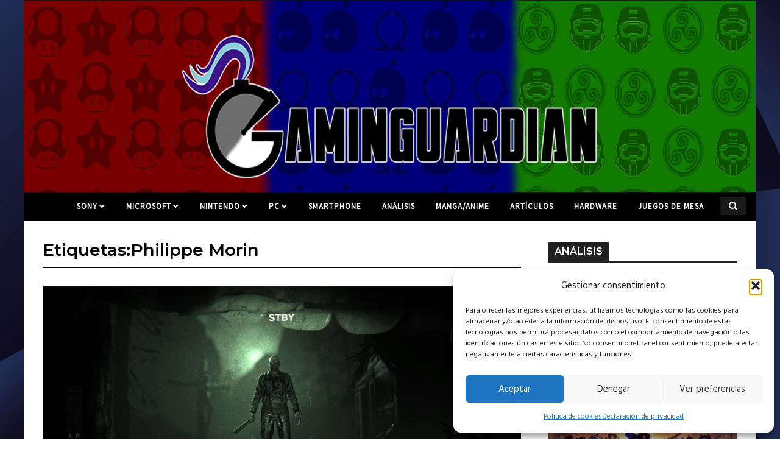

--- FILE ---
content_type: text/html; charset=UTF-8
request_url: https://gaminguardian.com/tag/philippe-morin/
body_size: 27077
content:
<!DOCTYPE html>
<!--[if IE 9 ]><html class="ie ie9" lang="es" prefix="og: https://ogp.me/ns#"> <![endif]-->
<html lang="es" prefix="og: https://ogp.me/ns#">
<head>
	
	<meta charset="UTF-8">
    <meta http-equiv="X-UA-Compatible" content="IE=edge">
    <meta name="viewport" content="width=device-width, initial-scale=1, maximum-scale=1">    
        
	<script async src="https://www.googletagmanager.com/gtag/js?id=G-S0XBZ9VHQS"></script>
<script>
  window.dataLayer = window.dataLayer || [];
  function gtag(){dataLayer.push(arguments);}
  gtag('js', new Date());
  gtag('config', 'G-S0XBZ9VHQS');
</script>
	<script async src="https://pagead2.googlesyndication.com/pagead/js/adsbygoogle.js?client=ca-pub-5070004371910124"
     crossorigin="anonymous"></script>
	<style>img:is([sizes="auto" i], [sizes^="auto," i]) { contain-intrinsic-size: 3000px 1500px }</style>
	
<!-- Optimización para motores de búsqueda de Rank Math -  https://rankmath.com/ -->
<title>Philippe Morin archivos | GaminGuardian</title>
<meta name="robots" content="follow, index, max-snippet:-1, max-video-preview:-1, max-image-preview:large"/>
<link rel="canonical" href="https://gaminguardian.com/tag/philippe-morin/" />
<meta property="og:locale" content="es_ES" />
<meta property="og:type" content="article" />
<meta property="og:title" content="Philippe Morin archivos | GaminGuardian" />
<meta property="og:url" content="https://gaminguardian.com/tag/philippe-morin/" />
<meta property="og:site_name" content="GaminGuardian" />
<meta property="article:publisher" content="https://www.facebook.com/GaminGuardian-778865445584752/?ref=aymt_homepage_panel" />
<meta name="twitter:card" content="summary_large_image" />
<meta name="twitter:title" content="Philippe Morin archivos | GaminGuardian" />
<meta name="twitter:site" content="@GaminGuardian1" />
<meta name="twitter:label1" content="Entradas" />
<meta name="twitter:data1" content="1" />
<script type="application/ld+json" class="rank-math-schema">{"@context":"https://schema.org","@graph":[{"@type":"Organization","@id":"https://gaminguardian.com/#organization","name":"GaminGuardian","url":"https://gaminguardian.com","sameAs":["https://www.facebook.com/GaminGuardian-778865445584752/?ref=aymt_homepage_panel","https://twitter.com/GaminGuardian1"],"logo":{"@type":"ImageObject","@id":"https://gaminguardian.com/#logo","url":"https://gaminguardian.com/wp-content/uploads/2024/08/cropped-logo.jpg","contentUrl":"https://gaminguardian.com/wp-content/uploads/2024/08/cropped-logo.jpg","caption":"GaminGuardian","inLanguage":"es","width":"512","height":"512"}},{"@type":"WebSite","@id":"https://gaminguardian.com/#website","url":"https://gaminguardian.com","name":"GaminGuardian","alternateName":"GaminGuardian","publisher":{"@id":"https://gaminguardian.com/#organization"},"inLanguage":"es"},{"@type":"CollectionPage","@id":"https://gaminguardian.com/tag/philippe-morin/#webpage","url":"https://gaminguardian.com/tag/philippe-morin/","name":"Philippe Morin archivos | GaminGuardian","isPartOf":{"@id":"https://gaminguardian.com/#website"},"inLanguage":"es"}]}</script>
<!-- /Plugin Rank Math WordPress SEO -->

<link rel='dns-prefetch' href='//fonts.googleapis.com' />
<link rel="alternate" type="application/rss+xml" title="GaminGuardian &raquo; Feed" href="https://gaminguardian.com/feed/" />
<link rel="alternate" type="application/rss+xml" title="GaminGuardian &raquo; Feed de los comentarios" href="https://gaminguardian.com/comments/feed/" />
<link rel="alternate" type="application/rss+xml" title="GaminGuardian &raquo; Etiqueta Philippe Morin del feed" href="https://gaminguardian.com/tag/philippe-morin/feed/" />
<script type="text/javascript">
/* <![CDATA[ */
window._wpemojiSettings = {"baseUrl":"https:\/\/s.w.org\/images\/core\/emoji\/16.0.1\/72x72\/","ext":".png","svgUrl":"https:\/\/s.w.org\/images\/core\/emoji\/16.0.1\/svg\/","svgExt":".svg","source":{"concatemoji":"https:\/\/gaminguardian.com\/wp-includes\/js\/wp-emoji-release.min.js?ver=6.8.3"}};
/*! This file is auto-generated */
!function(s,n){var o,i,e;function c(e){try{var t={supportTests:e,timestamp:(new Date).valueOf()};sessionStorage.setItem(o,JSON.stringify(t))}catch(e){}}function p(e,t,n){e.clearRect(0,0,e.canvas.width,e.canvas.height),e.fillText(t,0,0);var t=new Uint32Array(e.getImageData(0,0,e.canvas.width,e.canvas.height).data),a=(e.clearRect(0,0,e.canvas.width,e.canvas.height),e.fillText(n,0,0),new Uint32Array(e.getImageData(0,0,e.canvas.width,e.canvas.height).data));return t.every(function(e,t){return e===a[t]})}function u(e,t){e.clearRect(0,0,e.canvas.width,e.canvas.height),e.fillText(t,0,0);for(var n=e.getImageData(16,16,1,1),a=0;a<n.data.length;a++)if(0!==n.data[a])return!1;return!0}function f(e,t,n,a){switch(t){case"flag":return n(e,"\ud83c\udff3\ufe0f\u200d\u26a7\ufe0f","\ud83c\udff3\ufe0f\u200b\u26a7\ufe0f")?!1:!n(e,"\ud83c\udde8\ud83c\uddf6","\ud83c\udde8\u200b\ud83c\uddf6")&&!n(e,"\ud83c\udff4\udb40\udc67\udb40\udc62\udb40\udc65\udb40\udc6e\udb40\udc67\udb40\udc7f","\ud83c\udff4\u200b\udb40\udc67\u200b\udb40\udc62\u200b\udb40\udc65\u200b\udb40\udc6e\u200b\udb40\udc67\u200b\udb40\udc7f");case"emoji":return!a(e,"\ud83e\udedf")}return!1}function g(e,t,n,a){var r="undefined"!=typeof WorkerGlobalScope&&self instanceof WorkerGlobalScope?new OffscreenCanvas(300,150):s.createElement("canvas"),o=r.getContext("2d",{willReadFrequently:!0}),i=(o.textBaseline="top",o.font="600 32px Arial",{});return e.forEach(function(e){i[e]=t(o,e,n,a)}),i}function t(e){var t=s.createElement("script");t.src=e,t.defer=!0,s.head.appendChild(t)}"undefined"!=typeof Promise&&(o="wpEmojiSettingsSupports",i=["flag","emoji"],n.supports={everything:!0,everythingExceptFlag:!0},e=new Promise(function(e){s.addEventListener("DOMContentLoaded",e,{once:!0})}),new Promise(function(t){var n=function(){try{var e=JSON.parse(sessionStorage.getItem(o));if("object"==typeof e&&"number"==typeof e.timestamp&&(new Date).valueOf()<e.timestamp+604800&&"object"==typeof e.supportTests)return e.supportTests}catch(e){}return null}();if(!n){if("undefined"!=typeof Worker&&"undefined"!=typeof OffscreenCanvas&&"undefined"!=typeof URL&&URL.createObjectURL&&"undefined"!=typeof Blob)try{var e="postMessage("+g.toString()+"("+[JSON.stringify(i),f.toString(),p.toString(),u.toString()].join(",")+"));",a=new Blob([e],{type:"text/javascript"}),r=new Worker(URL.createObjectURL(a),{name:"wpTestEmojiSupports"});return void(r.onmessage=function(e){c(n=e.data),r.terminate(),t(n)})}catch(e){}c(n=g(i,f,p,u))}t(n)}).then(function(e){for(var t in e)n.supports[t]=e[t],n.supports.everything=n.supports.everything&&n.supports[t],"flag"!==t&&(n.supports.everythingExceptFlag=n.supports.everythingExceptFlag&&n.supports[t]);n.supports.everythingExceptFlag=n.supports.everythingExceptFlag&&!n.supports.flag,n.DOMReady=!1,n.readyCallback=function(){n.DOMReady=!0}}).then(function(){return e}).then(function(){var e;n.supports.everything||(n.readyCallback(),(e=n.source||{}).concatemoji?t(e.concatemoji):e.wpemoji&&e.twemoji&&(t(e.twemoji),t(e.wpemoji)))}))}((window,document),window._wpemojiSettings);
/* ]]> */
</script>

<style id='wp-emoji-styles-inline-css' type='text/css'>

	img.wp-smiley, img.emoji {
		display: inline !important;
		border: none !important;
		box-shadow: none !important;
		height: 1em !important;
		width: 1em !important;
		margin: 0 0.07em !important;
		vertical-align: -0.1em !important;
		background: none !important;
		padding: 0 !important;
	}
</style>
<link rel='stylesheet' id='wp-block-library-css' href='https://gaminguardian.com/wp-includes/css/dist/block-library/style.min.css?ver=6.8.3' type='text/css' media='all' />
<style id='classic-theme-styles-inline-css' type='text/css'>
/*! This file is auto-generated */
.wp-block-button__link{color:#fff;background-color:#32373c;border-radius:9999px;box-shadow:none;text-decoration:none;padding:calc(.667em + 2px) calc(1.333em + 2px);font-size:1.125em}.wp-block-file__button{background:#32373c;color:#fff;text-decoration:none}
</style>
<style id='global-styles-inline-css' type='text/css'>
:root{--wp--preset--aspect-ratio--square: 1;--wp--preset--aspect-ratio--4-3: 4/3;--wp--preset--aspect-ratio--3-4: 3/4;--wp--preset--aspect-ratio--3-2: 3/2;--wp--preset--aspect-ratio--2-3: 2/3;--wp--preset--aspect-ratio--16-9: 16/9;--wp--preset--aspect-ratio--9-16: 9/16;--wp--preset--color--black: #000000;--wp--preset--color--cyan-bluish-gray: #abb8c3;--wp--preset--color--white: #ffffff;--wp--preset--color--pale-pink: #f78da7;--wp--preset--color--vivid-red: #cf2e2e;--wp--preset--color--luminous-vivid-orange: #ff6900;--wp--preset--color--luminous-vivid-amber: #fcb900;--wp--preset--color--light-green-cyan: #7bdcb5;--wp--preset--color--vivid-green-cyan: #00d084;--wp--preset--color--pale-cyan-blue: #8ed1fc;--wp--preset--color--vivid-cyan-blue: #0693e3;--wp--preset--color--vivid-purple: #9b51e0;--wp--preset--gradient--vivid-cyan-blue-to-vivid-purple: linear-gradient(135deg,rgba(6,147,227,1) 0%,rgb(155,81,224) 100%);--wp--preset--gradient--light-green-cyan-to-vivid-green-cyan: linear-gradient(135deg,rgb(122,220,180) 0%,rgb(0,208,130) 100%);--wp--preset--gradient--luminous-vivid-amber-to-luminous-vivid-orange: linear-gradient(135deg,rgba(252,185,0,1) 0%,rgba(255,105,0,1) 100%);--wp--preset--gradient--luminous-vivid-orange-to-vivid-red: linear-gradient(135deg,rgba(255,105,0,1) 0%,rgb(207,46,46) 100%);--wp--preset--gradient--very-light-gray-to-cyan-bluish-gray: linear-gradient(135deg,rgb(238,238,238) 0%,rgb(169,184,195) 100%);--wp--preset--gradient--cool-to-warm-spectrum: linear-gradient(135deg,rgb(74,234,220) 0%,rgb(151,120,209) 20%,rgb(207,42,186) 40%,rgb(238,44,130) 60%,rgb(251,105,98) 80%,rgb(254,248,76) 100%);--wp--preset--gradient--blush-light-purple: linear-gradient(135deg,rgb(255,206,236) 0%,rgb(152,150,240) 100%);--wp--preset--gradient--blush-bordeaux: linear-gradient(135deg,rgb(254,205,165) 0%,rgb(254,45,45) 50%,rgb(107,0,62) 100%);--wp--preset--gradient--luminous-dusk: linear-gradient(135deg,rgb(255,203,112) 0%,rgb(199,81,192) 50%,rgb(65,88,208) 100%);--wp--preset--gradient--pale-ocean: linear-gradient(135deg,rgb(255,245,203) 0%,rgb(182,227,212) 50%,rgb(51,167,181) 100%);--wp--preset--gradient--electric-grass: linear-gradient(135deg,rgb(202,248,128) 0%,rgb(113,206,126) 100%);--wp--preset--gradient--midnight: linear-gradient(135deg,rgb(2,3,129) 0%,rgb(40,116,252) 100%);--wp--preset--font-size--small: 13px;--wp--preset--font-size--medium: 20px;--wp--preset--font-size--large: 36px;--wp--preset--font-size--x-large: 42px;--wp--preset--spacing--20: 0.44rem;--wp--preset--spacing--30: 0.67rem;--wp--preset--spacing--40: 1rem;--wp--preset--spacing--50: 1.5rem;--wp--preset--spacing--60: 2.25rem;--wp--preset--spacing--70: 3.38rem;--wp--preset--spacing--80: 5.06rem;--wp--preset--shadow--natural: 6px 6px 9px rgba(0, 0, 0, 0.2);--wp--preset--shadow--deep: 12px 12px 50px rgba(0, 0, 0, 0.4);--wp--preset--shadow--sharp: 6px 6px 0px rgba(0, 0, 0, 0.2);--wp--preset--shadow--outlined: 6px 6px 0px -3px rgba(255, 255, 255, 1), 6px 6px rgba(0, 0, 0, 1);--wp--preset--shadow--crisp: 6px 6px 0px rgba(0, 0, 0, 1);}:where(.is-layout-flex){gap: 0.5em;}:where(.is-layout-grid){gap: 0.5em;}body .is-layout-flex{display: flex;}.is-layout-flex{flex-wrap: wrap;align-items: center;}.is-layout-flex > :is(*, div){margin: 0;}body .is-layout-grid{display: grid;}.is-layout-grid > :is(*, div){margin: 0;}:where(.wp-block-columns.is-layout-flex){gap: 2em;}:where(.wp-block-columns.is-layout-grid){gap: 2em;}:where(.wp-block-post-template.is-layout-flex){gap: 1.25em;}:where(.wp-block-post-template.is-layout-grid){gap: 1.25em;}.has-black-color{color: var(--wp--preset--color--black) !important;}.has-cyan-bluish-gray-color{color: var(--wp--preset--color--cyan-bluish-gray) !important;}.has-white-color{color: var(--wp--preset--color--white) !important;}.has-pale-pink-color{color: var(--wp--preset--color--pale-pink) !important;}.has-vivid-red-color{color: var(--wp--preset--color--vivid-red) !important;}.has-luminous-vivid-orange-color{color: var(--wp--preset--color--luminous-vivid-orange) !important;}.has-luminous-vivid-amber-color{color: var(--wp--preset--color--luminous-vivid-amber) !important;}.has-light-green-cyan-color{color: var(--wp--preset--color--light-green-cyan) !important;}.has-vivid-green-cyan-color{color: var(--wp--preset--color--vivid-green-cyan) !important;}.has-pale-cyan-blue-color{color: var(--wp--preset--color--pale-cyan-blue) !important;}.has-vivid-cyan-blue-color{color: var(--wp--preset--color--vivid-cyan-blue) !important;}.has-vivid-purple-color{color: var(--wp--preset--color--vivid-purple) !important;}.has-black-background-color{background-color: var(--wp--preset--color--black) !important;}.has-cyan-bluish-gray-background-color{background-color: var(--wp--preset--color--cyan-bluish-gray) !important;}.has-white-background-color{background-color: var(--wp--preset--color--white) !important;}.has-pale-pink-background-color{background-color: var(--wp--preset--color--pale-pink) !important;}.has-vivid-red-background-color{background-color: var(--wp--preset--color--vivid-red) !important;}.has-luminous-vivid-orange-background-color{background-color: var(--wp--preset--color--luminous-vivid-orange) !important;}.has-luminous-vivid-amber-background-color{background-color: var(--wp--preset--color--luminous-vivid-amber) !important;}.has-light-green-cyan-background-color{background-color: var(--wp--preset--color--light-green-cyan) !important;}.has-vivid-green-cyan-background-color{background-color: var(--wp--preset--color--vivid-green-cyan) !important;}.has-pale-cyan-blue-background-color{background-color: var(--wp--preset--color--pale-cyan-blue) !important;}.has-vivid-cyan-blue-background-color{background-color: var(--wp--preset--color--vivid-cyan-blue) !important;}.has-vivid-purple-background-color{background-color: var(--wp--preset--color--vivid-purple) !important;}.has-black-border-color{border-color: var(--wp--preset--color--black) !important;}.has-cyan-bluish-gray-border-color{border-color: var(--wp--preset--color--cyan-bluish-gray) !important;}.has-white-border-color{border-color: var(--wp--preset--color--white) !important;}.has-pale-pink-border-color{border-color: var(--wp--preset--color--pale-pink) !important;}.has-vivid-red-border-color{border-color: var(--wp--preset--color--vivid-red) !important;}.has-luminous-vivid-orange-border-color{border-color: var(--wp--preset--color--luminous-vivid-orange) !important;}.has-luminous-vivid-amber-border-color{border-color: var(--wp--preset--color--luminous-vivid-amber) !important;}.has-light-green-cyan-border-color{border-color: var(--wp--preset--color--light-green-cyan) !important;}.has-vivid-green-cyan-border-color{border-color: var(--wp--preset--color--vivid-green-cyan) !important;}.has-pale-cyan-blue-border-color{border-color: var(--wp--preset--color--pale-cyan-blue) !important;}.has-vivid-cyan-blue-border-color{border-color: var(--wp--preset--color--vivid-cyan-blue) !important;}.has-vivid-purple-border-color{border-color: var(--wp--preset--color--vivid-purple) !important;}.has-vivid-cyan-blue-to-vivid-purple-gradient-background{background: var(--wp--preset--gradient--vivid-cyan-blue-to-vivid-purple) !important;}.has-light-green-cyan-to-vivid-green-cyan-gradient-background{background: var(--wp--preset--gradient--light-green-cyan-to-vivid-green-cyan) !important;}.has-luminous-vivid-amber-to-luminous-vivid-orange-gradient-background{background: var(--wp--preset--gradient--luminous-vivid-amber-to-luminous-vivid-orange) !important;}.has-luminous-vivid-orange-to-vivid-red-gradient-background{background: var(--wp--preset--gradient--luminous-vivid-orange-to-vivid-red) !important;}.has-very-light-gray-to-cyan-bluish-gray-gradient-background{background: var(--wp--preset--gradient--very-light-gray-to-cyan-bluish-gray) !important;}.has-cool-to-warm-spectrum-gradient-background{background: var(--wp--preset--gradient--cool-to-warm-spectrum) !important;}.has-blush-light-purple-gradient-background{background: var(--wp--preset--gradient--blush-light-purple) !important;}.has-blush-bordeaux-gradient-background{background: var(--wp--preset--gradient--blush-bordeaux) !important;}.has-luminous-dusk-gradient-background{background: var(--wp--preset--gradient--luminous-dusk) !important;}.has-pale-ocean-gradient-background{background: var(--wp--preset--gradient--pale-ocean) !important;}.has-electric-grass-gradient-background{background: var(--wp--preset--gradient--electric-grass) !important;}.has-midnight-gradient-background{background: var(--wp--preset--gradient--midnight) !important;}.has-small-font-size{font-size: var(--wp--preset--font-size--small) !important;}.has-medium-font-size{font-size: var(--wp--preset--font-size--medium) !important;}.has-large-font-size{font-size: var(--wp--preset--font-size--large) !important;}.has-x-large-font-size{font-size: var(--wp--preset--font-size--x-large) !important;}
:where(.wp-block-post-template.is-layout-flex){gap: 1.25em;}:where(.wp-block-post-template.is-layout-grid){gap: 1.25em;}
:where(.wp-block-columns.is-layout-flex){gap: 2em;}:where(.wp-block-columns.is-layout-grid){gap: 2em;}
:root :where(.wp-block-pullquote){font-size: 1.5em;line-height: 1.6;}
</style>
<link rel='stylesheet' id='lets-review-api-css' href='https://gaminguardian.com/wp-content/plugins/lets-review/assets/css/style-api.min.css?ver=3.4.3' type='text/css' media='all' />
<link rel='stylesheet' id='font-awesome-css' href='https://gaminguardian.com/wp-content/plugins/lets-review/assets/fonts/fontawesome/css/fontawesome.min.css?ver=3.4.3' type='text/css' media='all' />
<link rel='stylesheet' id='font-awesome-regular-css' href='https://gaminguardian.com/wp-content/plugins/lets-review/assets/fonts/fontawesome/css/regular.min.css?ver=3.4.3' type='text/css' media='all' />
<link rel='stylesheet' id='font-awesome-solid-css' href='https://gaminguardian.com/wp-content/plugins/lets-review/assets/fonts/fontawesome/css/solid.min.css?ver=3.4.3' type='text/css' media='all' />
<link rel='stylesheet' id='cmplz-general-css' href='https://gaminguardian.com/wp-content/plugins/complianz-gdpr/assets/css/cookieblocker.min.css?ver=1764673612' type='text/css' media='all' />
<link rel='stylesheet' id='ivory-search-styles-css' href='https://gaminguardian.com/wp-content/plugins/add-search-to-menu/public/css/ivory-search.min.css?ver=5.5.12' type='text/css' media='all' />
<link rel='stylesheet' id='lets-info-up-css' href='https://gaminguardian.com/wp-content/plugins/lets-info-up/frontend/css/style.min.css?ver=1.0.1' type='text/css' media='all' />
<link rel='stylesheet' id='nanopress_fonts_url-css' href='//fonts.googleapis.com/css?family=Montserrat%3A600%2C400%7CHind%3A%2C400%7CSource+Sans+Pro%3A%2C400%2C%2C400&#038;subset=latin%2Clatin-ext%2Ccyrillic%2Ccyrillic-ext%2Cgreek%2Cgreek-ext%2Cvietnamese&#038;ver=1.0.0' type='text/css' media='all' />
<link rel='stylesheet' id='font_awesome-css' href='https://gaminguardian.com/wp-content/themes/nanopress/css/font-awesome.min.css?ver=1.8' type='text/css' media='all' />
<link rel='stylesheet' id='bootstrap-css' href='https://gaminguardian.com/wp-content/themes/nanopress/css/bootstrap.css?ver=1.8' type='text/css' media='all' />
<link rel='stylesheet' id='bootstrap_theme-css' href='https://gaminguardian.com/wp-content/themes/nanopress/css/bootstrap-theme.css?ver=1.8' type='text/css' media='all' />
<link rel='stylesheet' id='owl_carousel-css' href='https://gaminguardian.com/wp-content/themes/nanopress/css/owl.carousel.css?ver=1.8' type='text/css' media='all' />
<link rel='stylesheet' id='nanopress_style-css' href='https://gaminguardian.com/wp-content/themes/nanopress/style.css?ver=1.8' type='text/css' media='all' />
<link rel='stylesheet' id='nanopress_responsive-css' href='https://gaminguardian.com/wp-content/themes/nanopress/css/responsive.css?ver=1.8' type='text/css' media='all' />
<style id='nanopress_responsive-inline-css' type='text/css'>
.tickerfloat, .loading:after, .spr-number:after, .large_post_share_icons li a:hover,.carousel-item-slider-4:hover .owl-prev:hover, .carousel-item-slider-4:hover .owl-next:hover, .auth .social-icons-list-widget a:hover, #mainmenu .current-menu-ancestor, #mainmenu li.current_page_item>a,#mainmenu li.current-menu-item>a,#menu a.current,#mainmenu li:hover,#mainmenu li.sfHover, .tagcloud a:hover,.tag-cat a:hover, .current.pagination_page, .pagination>a:hover, .tag-cat a:hover, #go-top a, .loading:after, .comment-reply-link:hover, .comment-edit-link:hover, ul.tabs, ul.tabs1, .carousel-item-slider .owl-prev:hover, .carousel-item-slider .owl-next:hover, .full-slider-main-home .owl-next:hover, .full-slider-main-home .owl-prev:hover, .blog_large_post_style .owl-next:hover, .blog_large_post_style .owl-prev:hover, .banner-container .meta-category-small a, .meta-category-small a, .banner-carousel-item-style .captions_carousel_style_main .meta-category-small a, .banner-carousel-item-style .captions_carousel_style .meta-category-small a, .header_magazine_style .header_top_main_wrapper .header_top_left .title_breaking, #review-box .right.review-total-score-boxtype-letter, #review-box .right.review-total-score-boxtype-number, #review-box .right.review-total-score-boxtype-percent, #review-box .right.review-total-score-boxtype-star, #review-box ul li .review-criteria-bar{background: #4ac8db;}
.content_single_page a, .content_single_page a:hover, #nextpost:hover, #prepost:hover, .social_icon_header li a:hover, .blog_large_post_style .large_post_content a, .blog_large_post_style .large_post_content a:hover, .loop-large-post .post_content a, .loop-large-post .post_content a:hover, .social-icons-list-widget li a:hover{color: #4ac8db;}
.tickerfloat:after{border-left: 10px solid #4ac8db;}
.large_continue_reading span a:hover, .full-slider-main-home-wrapper .more_btn a:hover, .auth .social-icons-list-widget a:hover{ border: 1px solid #4ac8db; box-shadow: 200px 0 0 0 #4ac8db inset;}
.spr-number{border: 2px solid #4ac8db;}
.large_post_share_icons li a:hover, .tagcloud a:hover{border: 1px solid #4ac8db;}
.full-slider-wrapper .banner-carousel-item .banner-container .more_btn a:hover, .single-item-slider .banner-carousel-item .banner-container .more_btn a:hover{
    border: 1px solid #4ac8db;
    box-shadow: 200px 0 0 0 #4ac8db inset;
}
.social_icon_header li a:hover{
    background: #4ac8db;
    border:1px solid #4ac8db;
}
.email_subscribe_box{
    border: 5px solid #4ac8db;
}
::selection {
    background-color: #4ac8db;
}
.woocommerce ul.products li.product .star-rating span, .woocommerce ul.products li.product .star-rating span{color: #4ac8db;}    
.woocommerce.widget .ui-slider .ui-slider-handle, .woocommerce .product .onsale{background: none #4ac8db;}
.woocommerce #content nav.woocommerce-pagination ul li a:focus, .woocommerce #content nav.woocommerce-pagination ul li a:hover, .woocommerce #content nav.woocommerce-pagination ul li span.current, .woocommerce nav.woocommerce-pagination ul li a:focus, .woocommerce nav.woocommerce-pagination ul li a:hover, .woocommerce nav.woocommerce-pagination ul li span.current, .woocommerce-page #content nav.woocommerce-pagination ul li a:focus, .woocommerce-page #content nav.woocommerce-pagination ul li a:hover, .woocommerce-page #content nav.woocommerce-pagination ul li span.current, .woocommerce-page nav.woocommerce-pagination ul li a:focus, .woocommerce-page nav.woocommerce-pagination ul li a:hover, .woocommerce-page nav.woocommerce-pagination ul li span.current, .woocommerce #content nav.woocommerce-pagination ul li a, .woocommerce #content nav.woocommerce-pagination ul li span, .woocommerce nav.woocommerce-pagination ul li a, .woocommerce nav.woocommerce-pagination ul li span, .woocommerce-page #content nav.woocommerce-pagination ul li a, .woocommerce-page #content nav.woocommerce-pagination ul li span, .woocommerce-page nav.woocommerce-pagination ul li a, .woocommerce-page nav.woocommerce-pagination ul li span,
.woocommerce .widget_price_filter .price_slider_amount .button:hover, .woocommerce-page .widget_price_filter .price_slider_amount .button:hover,
.woocommerce #content input.button:hover, .woocommerce #respond input#submit:hover, .woocommerce a.button:hover, .woocommerce button.button:hover, .woocommerce input.button:hover, .woocommerce-page #content input.button:hover, .woocommerce-page #respond input#submit:hover, .woocommerce-page a.button:hover, .woocommerce-page button.button:hover, .woocommerce-page input.button:hover, 
.woocommerce #content div.product form.cart .button:hover, .woocommerce div.product form.cart .button:hover, .woocommerce-page #content div.product form.cart .button:hover, .woocommerce-page div.product form.cart .button:hover,
.woocommerce #content input.button.alt:hover, .woocommerce #respond input#submit.alt:hover, .woocommerce a.button.alt:hover, .woocommerce button.button.alt:hover, .woocommerce input.button.alt:hover, .woocommerce-page #content input.button.alt:hover, .woocommerce-page #respond input#submit.alt:hover, .woocommerce-page a.button.alt:hover, .woocommerce-page button.button.alt:hover, .woocommerce-page input.button.alt:hover,
#searchsubmit:hover, .woocommerce-product-search input[type="submit"]:hover, .bbp-login-form .bbp-submit-wrapper .button:hover, #bbp_search_submit:hover, #bbp_topic_submit:hover, .bbp-submit-wrapper .button:hover
{
    background: #4ac8db;
}
.woocommerce #content nav.woocommerce-pagination ul li a, .woocommerce nav.woocommerce-pagination ul li a, .woocommerce-page #content nav.woocommerce-pagination ul li a, .woocommerce-page nav.woocommerce-pagination ul li a{
    background: #222;
}
.woocommerce a.added_to_cart, .woocommerce-page a.added_to_cart{ color: #4ac8db;}
.search_header{display:none;}
.widget{display: flex; flex-direction: column;float: none;}
.widget .widget-title{float: none !important; display: flex;}
.page_builder_listpost.jelly_homepage_builder .meta-category-small, .jelly_homepage_builder.builder_post_list_bellow .meta-category-small { margin-top: 0px; }
.large_continue_reading span a{font-size: 10px; font-weight: 600;}
.blog_large_post_style .meta-category-small{display: flex !important; justify-content: center;}
.meta-category-small{display: flex; flex-wrap: wrap; gap: 3px;}
.meta-category-small a{margin: 0px !important;}
.feature-post-title a{display: -webkit-box !important; -webkit-line-clamp: var(--jl-num-line, 3); -webkit-box-orient: vertical; overflow: hidden;}
.jl_sh404 .big{
    font-size: 50px;
}
.jl_frmr, .builder_post_list_bellow .feature-post-list, .jlfr2coll{
    width: 100%;
    display: grid;
    overflow: hidden;
    grid-template-columns: repeat(2, minmax(0, 1fr));
    grid-gap: 20px;
    margin: 0px;
}
.jl_frmr{
    grid-gap: 30px;
    padding: 0px 15px;
}
.jlfr2coll{
    grid-gap: 30px;
}
.jl_frmr .home_main_post_right_list, .jl_frmr .blog_grid_post_style, .jl_frmr .list-post-right, .jlfr2coll .blog_grid_post_style, .jlfr2coll .feature-two-column{
    padding: 0px !important;
    margin: 0px !important;
    border: 0px !important;
}
.jlfr2coll:before, .jlfr2coll:after{
    display:none;
}
@media only screen and (max-width: 992px) {    
    .search_header{display:block;}
}
@media only screen and (max-width: 767px) {
    .builder_post_list_bellow .feature-post-list, .jl_frmr, .jlfr2coll{
        grid-template-columns: repeat(1, minmax(0, 1fr));
    }
}
.builder_post_list_bellow .feature-post-list li div{
    margin-bottom: 0px !important;
}
.builder_post_list_bellow .feature-post-list li{
    width: 100% !important;
    padding: 0px !important;
    margin: 0px !important;
    border: 0px !important;
}
.builder_post_list_bellow .feature-post-list:before, .builder_post_list_bellow .feature-post-list:after{
    display: none;
}
.header_top_main_wrapper{display: none;}

.header_top_main_wrapper{background:#4ac8db !important;}
.layout_magazine_game .header_top_main_wrapper .header_top_right .social_icon_header li a, .layout_magazine_video .header_top_main_wrapper .header_top_right .social_icon_header li a{
    background: rgba(0,0,0,0.25) !important;
}

.title_breaking{background:#4ac8db !important;}


.tickerfloat, #mainmenu>li>a:hover, ::selection, .large_continue_reading span a:hover, #mainmenu>li.sfHover>a, .header_magazine_style .header_top_main_wrapper .header_top_left .title_breaking, .loading:after, .spr-number:after, .large_post_share_icons li a:hover,.carousel-item-slider-4:hover .owl-prev:hover, .carousel-item-slider-4:hover .owl-next:hover, .auth .social-icons-list-widget a:hover, #mainmenu .current-menu-ancestor, #mainmenu li.current_page_item>a,#mainmenu li.current-menu-item>a,#menu a.current,#mainmenu li:hover,#mainmenu li.sfHover, .tagcloud a:hover,.tag-cat a:hover, .current.pagination_page, .pagination>a:hover, .tag-cat a:hover, #go-top a, .loading:after, .comment-reply-link:hover, .comment-edit-link:hover, ul.tabs, ul.tabs1, .carousel-item-slider .owl-prev:hover, .carousel-item-slider .owl-next:hover, .full-slider-main-home .owl-next:hover, .full-slider-main-home .owl-prev:hover, .blog_large_post_style .owl-next:hover, .blog_large_post_style .owl-prev:hover, .banner-container .meta-category-small a, .meta-category-small a, .banner-carousel-item-style .captions_carousel_style_main .meta-category-small a, .banner-carousel-item-style .captions_carousel_style .meta-category-small a, .social_icon_header li a:hover, .blog-list-padding .large_continue_reading span a:hover, #mainmenu li.current_page_item>a, #mainmenu li.current-menu-item>a, #menu a.current, #mainmenu li:hover, #mainmenu li.sfHover, #mainmenu .current-menu-ancestor > a, #review-box .right.review-total-score-boxtype-letter, #review-box .right.review-total-score-boxtype-number, #review-box .right.review-total-score-boxtype-percent, #review-box .right.review-total-score-boxtype-star{color: #ffffff !important;}


.layout_magazine_game .header_magazine_style .menu_wrapper, .header_magazine_style #mainmenu, .header_video_style .menu_wrapper, .personal_magazine_style .menu_wrapper{ background:#000000 !important;}

footer{ background:#000000 !important;}


.layout_magazine_game .game_layout_wrapper{
    background-image: url('http://gaminguardian.com/wp-content/uploads/2025/03/wp7951246-purple-ultra-hd-wallpapers-png.webp');
  }

.color-1.jelly_homepage_builder .homepage_builder_title, .jelly_homepage_builder.homepage_builder_two_cols .color-1.list-col1-home .homepage_builder_title, .jelly_homepage_builder.homepage_builder_two_cols .color-1.list-col2-home .homepage_builder_title{border-bottom-color: #d83434 !important;} .color-1.jelly_homepage_builder .homepage_builder_title h2, .jelly_homepage_builder.homepage_builder_two_cols .color-1.list-col1-home .homepage_builder_title h2, .jelly_homepage_builder.homepage_builder_two_cols .color-1.list-col2-home .homepage_builder_title h2{background: #d83434 !important;}body:not(.layout_magazine_personal) .widget.color-1 .widget-title{border-bottom: 2px solid #d83434 !important;}
body:not(.layout_magazine_personal) .widget.color-1 .widget-title h2{background: #d83434 !important;}
.color-2.jelly_homepage_builder .homepage_builder_title, .jelly_homepage_builder.homepage_builder_two_cols .color-2.list-col1-home .homepage_builder_title, .jelly_homepage_builder.homepage_builder_two_cols .color-1.list-col2-home .homepage_builder_title{border-bottom-color: #af351a !important;} .color-2.jelly_homepage_builder .homepage_builder_title h2, .jelly_homepage_builder.homepage_builder_two_cols .color-2.list-col1-home .homepage_builder_title h2, .jelly_homepage_builder.homepage_builder_two_cols .color-1.list-col2-home .homepage_builder_title h2{background: #af351a !important;}body:not(.layout_magazine_personal) .widget.color-2 .widget-title{border-bottom: 2px solid #af351a !important;}
body:not(.layout_magazine_personal) .widget.color-2 .widget-title h2{background: #af351a !important;}
.color-3.jelly_homepage_builder .homepage_builder_title, .jelly_homepage_builder.homepage_builder_two_cols .color-3.list-col1-home .homepage_builder_title, .jelly_homepage_builder.homepage_builder_two_cols .color-1.list-col2-home .homepage_builder_title{border-bottom-color: #00a878 !important;} .color-3.jelly_homepage_builder .homepage_builder_title h2, .jelly_homepage_builder.homepage_builder_two_cols .color-3.list-col1-home .homepage_builder_title h2, .jelly_homepage_builder.homepage_builder_two_cols .color-1.list-col2-home .homepage_builder_title h2{background: #00a878 !important;}body:not(.layout_magazine_personal) .widget.color-3 .widget-title{border-bottom: 2px solid #00a878 !important;}
body:not(.layout_magazine_personal) .widget.color-3 .widget-title h2{background: #00a878 !important;}
.color-4.jelly_homepage_builder .homepage_builder_title, .jelly_homepage_builder.homepage_builder_two_cols .color-4.list-col1-home .homepage_builder_title, .jelly_homepage_builder.homepage_builder_two_cols .color-1.list-col2-home .homepage_builder_title{border-bottom-color: #a56d35 !important;} .color-4.jelly_homepage_builder .homepage_builder_title h2, .jelly_homepage_builder.homepage_builder_two_cols .color-4.list-col1-home .homepage_builder_title h2, .jelly_homepage_builder.homepage_builder_two_cols .color-1.list-col2-home .homepage_builder_title h2{background: #a56d35 !important;}body:not(.layout_magazine_personal) .widget.color-4 .widget-title{border-bottom: 2px solid #a56d35 !important;}
body:not(.layout_magazine_personal) .widget.color-4 .widget-title h2{background: #a56d35 !important;}
.color-5.jelly_homepage_builder .homepage_builder_title, .jelly_homepage_builder.homepage_builder_two_cols .color-5.list-col1-home .homepage_builder_title, .jelly_homepage_builder.homepage_builder_two_cols .color-1.list-col2-home .homepage_builder_title{border-bottom-color: #ff4274 !important;} .color-5.jelly_homepage_builder .homepage_builder_title h2, .jelly_homepage_builder.homepage_builder_two_cols .color-5.list-col1-home .homepage_builder_title h2, .jelly_homepage_builder.homepage_builder_two_cols .color-1.list-col2-home .homepage_builder_title h2{background: #ff4274 !important;}body:not(.layout_magazine_personal) .widget.color-5 .widget-title{border-bottom: 2px solid #ff4274 !important;}
body:not(.layout_magazine_personal) .widget.color-5 .widget-title h2{background: #ff4274 !important;}
.color-6.jelly_homepage_builder .homepage_builder_title, .jelly_homepage_builder.homepage_builder_two_cols .color-6.list-col1-home .homepage_builder_title, .jelly_homepage_builder.homepage_builder_two_cols .color-1.list-col2-home .homepage_builder_title{border-bottom-color: #11b2ad !important;} .color-6.jelly_homepage_builder .homepage_builder_title h2, .jelly_homepage_builder.homepage_builder_two_cols .color-6.list-col1-home .homepage_builder_title h2, .jelly_homepage_builder.homepage_builder_two_cols .color-1.list-col2-home .homepage_builder_title h2{background: #11b2ad !important;}body:not(.layout_magazine_personal) .widget.color-6 .widget-title{border-bottom: 2px solid #11b2ad !important;}
body:not(.layout_magazine_personal) .widget.color-6 .widget-title h2{background: #11b2ad !important;}
.color-7.jelly_homepage_builder .homepage_builder_title, .jelly_homepage_builder.homepage_builder_two_cols .color-7.list-col1-home .homepage_builder_title, .jelly_homepage_builder.homepage_builder_two_cols .color-1.list-col2-home .homepage_builder_title{border-bottom-color: #8043c1 !important;} .color-7.jelly_homepage_builder .homepage_builder_title h2, .jelly_homepage_builder.homepage_builder_two_cols .color-7.list-col1-home .homepage_builder_title h2, .jelly_homepage_builder.homepage_builder_two_cols .color-1.list-col2-home .homepage_builder_title h2{background: #8043c1 !important;}body:not(.layout_magazine_personal) .widget.color-7 .widget-title{border-bottom: 2px solid #8043c1 !important;}
body:not(.layout_magazine_personal) .widget.color-7 .widget-title h2{background: #8043c1 !important;}
.color-8.jelly_homepage_builder .homepage_builder_title, .jelly_homepage_builder.homepage_builder_two_cols .color-8.list-col1-home .homepage_builder_title, .jelly_homepage_builder.homepage_builder_two_cols .color-1.list-col2-home .homepage_builder_title{border-bottom-color: #ef540b !important;} .color-8.jelly_homepage_builder .homepage_builder_title h2, .jelly_homepage_builder.homepage_builder_two_cols .color-8.list-col1-home .homepage_builder_title h2, .jelly_homepage_builder.homepage_builder_two_cols .color-1.list-col2-home .homepage_builder_title h2{background: #ef540b !important;}body:not(.layout_magazine_personal) .widget.color-8 .widget-title{border-bottom: 2px solid #ef540b !important;}
body:not(.layout_magazine_personal) .widget.color-8 .widget-title h2{background: #ef540b !important;}
.color-9.jelly_homepage_builder .homepage_builder_title, .jelly_homepage_builder.homepage_builder_two_cols .color-9.list-col1-home .homepage_builder_title, .jelly_homepage_builder.homepage_builder_two_cols .color-1.list-col2-home .homepage_builder_title{border-bottom-color: #368c05 !important;} .color-9.jelly_homepage_builder .homepage_builder_title h2, .jelly_homepage_builder.homepage_builder_two_cols .color-9.list-col1-home .homepage_builder_title h2, .jelly_homepage_builder.homepage_builder_two_cols .color-1.list-col2-home .homepage_builder_title h2{background: #368c05 !important;}body:not(.layout_magazine_personal) .widget.color-9 .widget-title{border-bottom: 2px solid #368c05 !important;}
body:not(.layout_magazine_personal) .widget.color-9 .widget-title h2{background: #368c05 !important;}
.color-10.jelly_homepage_builder .homepage_builder_title, .jelly_homepage_builder.homepage_builder_two_cols .color-10.list-col1-home .homepage_builder_title, .jelly_homepage_builder.homepage_builder_two_cols .color-1.list-col2-home .homepage_builder_title{border-bottom-color: #c4a103 !important;} .color-10.jelly_homepage_builder .homepage_builder_title h2, .jelly_homepage_builder.homepage_builder_two_cols .color-10.list-col1-home .homepage_builder_title h2, .jelly_homepage_builder.homepage_builder_two_cols .color-1.list-col2-home .homepage_builder_title h2{background: #c4a103 !important;}body:not(.layout_magazine_personal) .widget.color-10 .widget-title{border-bottom: 2px solid #c4a103 !important;}
body:not(.layout_magazine_personal) .widget.color-10 .widget-title h2{background: #c4a103 !important;}
.color-11.jelly_homepage_builder .homepage_builder_title, .jelly_homepage_builder.homepage_builder_two_cols .color-11.list-col1-home .homepage_builder_title, .jelly_homepage_builder.homepage_builder_two_cols .color-1.list-col2-home .homepage_builder_title{border-bottom-color: #981ace !important;} .color-11.jelly_homepage_builder .homepage_builder_title h2, .jelly_homepage_builder.homepage_builder_two_cols .color-11.list-col1-home .homepage_builder_title h2, .jelly_homepage_builder.homepage_builder_two_cols .color-1.list-col2-home .homepage_builder_title h2{background: #981ace !important;}body:not(.layout_magazine_personal) .widget.color-11 .widget-title{border-bottom: 2px solid #981ace !important;}
body:not(.layout_magazine_personal) .widget.color-11 .widget-title h2{background: #981ace !important;}
.color-12.jelly_homepage_builder .homepage_builder_title, .jelly_homepage_builder.homepage_builder_two_cols .color-12.list-col1-home .homepage_builder_title, .jelly_homepage_builder.homepage_builder_two_cols .color-1.list-col2-home .homepage_builder_title{border-bottom-color: #16ad20 !important;} .color-12.jelly_homepage_builder .homepage_builder_title h2, .jelly_homepage_builder.homepage_builder_two_cols .color-12.list-col1-home .homepage_builder_title h2, .jelly_homepage_builder.homepage_builder_two_cols .color-1.list-col2-home .homepage_builder_title h2{background: #16ad20 !important;}body:not(.layout_magazine_personal) .widget.color-12 .widget-title{border-bottom: 2px solid #16ad20 !important;}
body:not(.layout_magazine_personal) .widget.color-12 .widget-title h2{background: #16ad20 !important;}
.color-13.jelly_homepage_builder .homepage_builder_title, .jelly_homepage_builder.homepage_builder_two_cols .color-13.list-col1-home .homepage_builder_title, .jelly_homepage_builder.homepage_builder_two_cols .color-1.list-col2-home .homepage_builder_title{border-bottom-color: #9b6a0f !important;} .color-13.jelly_homepage_builder .homepage_builder_title h2, .jelly_homepage_builder.homepage_builder_two_cols .color-13.list-col1-home .homepage_builder_title h2, .jelly_homepage_builder.homepage_builder_two_cols .color-1.list-col2-home .homepage_builder_title h2{background: #9b6a0f !important;}body:not(.layout_magazine_personal) .widget.color-13 .widget-title{border-bottom: 2px solid #9b6a0f !important;}
body:not(.layout_magazine_personal) .widget.color-13 .widget-title h2{background: #9b6a0f !important;}
.color-14.jelly_homepage_builder .homepage_builder_title, .jelly_homepage_builder.homepage_builder_two_cols .color-14.list-col1-home .homepage_builder_title, .jelly_homepage_builder.homepage_builder_two_cols .color-1.list-col2-home .homepage_builder_title{border-bottom-color: #0f9650 !important;} .color-14.jelly_homepage_builder .homepage_builder_title h2, .jelly_homepage_builder.homepage_builder_two_cols .color-14.list-col1-home .homepage_builder_title h2, .jelly_homepage_builder.homepage_builder_two_cols .color-1.list-col2-home .homepage_builder_title h2{background: #0f9650 !important;}body:not(.layout_magazine_personal) .widget.color-14 .widget-title{border-bottom: 2px solid #0f9650 !important;}
body:not(.layout_magazine_personal) .widget.color-14 .widget-title h2{background: #0f9650 !important;}
.color-15.jelly_homepage_builder .homepage_builder_title, .jelly_homepage_builder.homepage_builder_two_cols .color-15.list-col1-home .homepage_builder_title, .jelly_homepage_builder.homepage_builder_two_cols .color-1.list-col2-home .homepage_builder_title{border-bottom-color: #aa3506 !important;} .color-15.jelly_homepage_builder .homepage_builder_title h2, .jelly_homepage_builder.homepage_builder_two_cols .color-15.list-col1-home .homepage_builder_title h2, .jelly_homepage_builder.homepage_builder_two_cols .color-1.list-col2-home .homepage_builder_title h2{background: #aa3506 !important;}body:not(.layout_magazine_personal) .widget.color-15 .widget-title{border-bottom: 2px solid #aa3506 !important;}
body:not(.layout_magazine_personal) .widget.color-15 .widget-title h2{background: #aa3506 !important;}
.color-16.jelly_homepage_builder .homepage_builder_title, .jelly_homepage_builder.homepage_builder_two_cols .color-16.list-col1-home .homepage_builder_title, .jelly_homepage_builder.homepage_builder_two_cols .color-1.list-col2-home .homepage_builder_title{border-bottom-color: #5420e5 !important;} .color-16.jelly_homepage_builder .homepage_builder_title h2, .jelly_homepage_builder.homepage_builder_two_cols .color-16.list-col1-home .homepage_builder_title h2, .jelly_homepage_builder.homepage_builder_two_cols .color-1.list-col2-home .homepage_builder_title h2{background: #5420e5 !important;}body:not(.layout_magazine_personal) .widget.color-16 .widget-title{border-bottom: 2px solid #5420e5 !important;}
body:not(.layout_magazine_personal) .widget.color-16 .widget-title h2{background: #5420e5 !important;}
.color-17.jelly_homepage_builder .homepage_builder_title, .jelly_homepage_builder.homepage_builder_two_cols .color-17.list-col1-home .homepage_builder_title, .jelly_homepage_builder.homepage_builder_two_cols .color-1.list-col2-home .homepage_builder_title{border-bottom-color: #e21f77 !important;} .color-17.jelly_homepage_builder .homepage_builder_title h2, .jelly_homepage_builder.homepage_builder_two_cols .color-17.list-col1-home .homepage_builder_title h2, .jelly_homepage_builder.homepage_builder_two_cols .color-1.list-col2-home .homepage_builder_title h2{background: #e21f77 !important;}
body:not(.layout_magazine_personal) .widget.color-17 .widget-title{border-bottom: 2px solid #e21f77 !important;}
body:not(.layout_magazine_personal) .widget.color-17 .widget-title h2{background: #e21f77 !important;}


        
.sf-top-menu li a, #mainmenu li > a{font-family:Source Sans Pro !important; font-weight:700 !important; text-transform: uppercase !important; letter-spacing:  !important;}   
.large_continue_reading span, #commentform #submit, .wpcf7-form-control.wpcf7-submit, .meta-category-small a, .full-slider-wrapper .banner-carousel-item .banner-container .more_btn a, .single-item-slider .banner-carousel-item .banner-container .more_btn a, .item_slide_caption .post-meta.meta-main-img, .post-meta.meta-main-img, .post-meta-bot-in{    font-weight: 400 !important;}
.sf-top-menu > li > a, #mainmenu > li > a{font-size:13px !important; }
#mainmenu li ul li a{font-size:12px !important; }
 

.footer_carousel .meta-comment ,.item_slide_caption h1 a,  .tickerfloat, .box-1 .inside h3, .detailholder.medium h3, .feature-post-list .feature-post-title, .widget-title h2, .image-post-title, .grid.caption_header h3, ul.tabs li a, h1, h2, h3, h4, h5, h6, .carousel_title, .postnav a, .format-aside a p.aside_title, .date_post_large_display{font-family:Montserrat !important; font-weight: 600 !important; text-transform:none !important;  line-height:  !important;}   
 

body, p, #ticker a, .date_post_large_display, .date_post_small_display, #search_block_top #search_query_top, .tagcloud a, .format-quote a p.quote_source{font-family:Hind !important;}   
.content_single_page, .content_single_page p, .single_section_content, .single_section_content p{font-size: 15px  !important; font-weight: 400 !important;}

.logo_link, .logo_image_video{max-width: 1499  !important;}

.full-static-post-header{background: transparent;}
.small-static-post-header:after, .small-static-post-header:before{content: ''; display: none;}
.main-static-post-header > a, .small-static-post-header > a{position: relative;padding-bottom: 0px; height: 100%;width: 100%;}
.main-static-post-header > a img, .small-static-post-header > a img{width: 100%; height: 100%; max-width: 100%; -o-object-fit: cover; object-fit: cover; display: block; transition: transform 1s ease,opacity .5s ease; transform: scale(1.01);}
.full-static-post-header{
    float: none;
    grid-template-areas:
        "item1 item2 item4"
        "item1 item3 item5";
    grid-template-columns: 40% 1fr 1fr;
    grid-template-rows: 1fr 1fr;
    height: 470px;
    width: 100%;
    display: grid;
    grid-gap: 1px;
}
.full-static-post-header .main-static-post-header{
    grid-area: item1;
}
.full-static-post-header .sm-item-2{
    grid-area: item2;
}
.full-static-post-header .sm-item-3{
    grid-area: item3;
}
.full-static-post-header .sm-item-4{
    grid-area: item4;
}
.full-static-post-header .sm-item-5{
    grid-area: item5;
}
.full-static-post-header .main-static-post-header, .small-static-post-header{
    width: 100% !important;
}
.full-static-post-header.jl-post5-head{
    grid-template-areas:
        "item1 item2 item3"
        "item1 item4 item5" !important;
    grid-template-columns: 2fr 1fr 1fr !important;
    grid-template-rows: 1fr 1fr !important;
    height: 500px;
    width: 100%;
    display: grid;
    grid-gap: 1px;
}
.full-static-post-header.magazine_video_grid_three{
    grid-template-areas:
        "item1 item2"
        "item1 item3";
    grid-template-columns: 2fr 1fr;
    grid-template-rows: 1fr 1fr;
}
.jl-post5-head.magazine_video_grid_three .main-static-post-header{
    grid-area: item1;
}
.magazine_video_grid_three .small-static-post-header.sm-item-2{
    grid-area: item2;
    width: 100%;
}
.magazine_video_grid_three .small-static-post-header.sm-item-3{
    grid-area: item3;
    width: 100%;
}
.magazine_video_grid_three .small-static-post-header.sm-item-4{
    grid-area: item4;
    width: 100%;
}
.magazine_video_grid_three .small-static-post-header.sm-item-5{
    grid-area: item5;
    width: 100%;
}
.magazine_video_grid_three .main-static-post-header{
    width: 100%;
    height: 100%;
    grid-area: item1;
    flex: 1;
    position: relative;
}
.magazine_video_grid_three .small-static-post-header.sm-item-2{
    width: 100%;
    grid-area: item2;
}
.magazine_video_grid_three .small-static-post-header.sm-item-3{
    width: 100%;
    grid-area: item3;
}
.header_magazine_style .menu-primary-container{display: flex; align-items: center; text-align: left;}
.header_video_style.header_magazine_style #mainmenu{width: 100%;}
.search_form_menu_click{
	top: 50%;
	transform: translate3d(0, 0, 0) perspective(1px) translateY(-50%);
}
.panel-grid-cell .content_post_grid{text-align: left;}
.container_grid_post_home .wrapper_grid_post_home .image-post-thumb > a{
    padding-bottom: 60%;
}
.container_grid_post_home .wrapper_grid_post_home .image-post-thumb > a img{
    position: absolute;
    left: 0px;
    top: 0px;
}
.jellywp_about_us_widget_wrapper .footer_logo_about{max-width: 60%;}
.mainpost_with_list_widget .content_post_grid p, .content_post_grid p, .large_post_content p{text-align: left; display: -webkit-box !important; -webkit-line-clamp: 3; -webkit-box-orient: vertical; overflow: hidden; line-height: 1.5;}
.banner-container, .jelly_homepage_builder.builder_post_grid_bellow .wrapper_grid_post_home .post-entry-content{padding: 70px 20px 20px 20px;background: linear-gradient(to bottom, rgba(0, 0, 0, 0) 0%, rgba(0, 0, 0, 1) 100%);}
.jelly_homepage_builder.builder_post_grid_bellow .wrapper_grid_post_home .post-entry-content h3{font-size: 15px;}
.jelly_homepage_builder.builder_post_grid_bellow .wrapper_grid_post_home .post-entry-content h3 a{line-height: 1 !important;font-size: inherit;}
.jelly_homepage_builder.builder_post_grid_bellow .wrapper_grid_post_home .post-entry-content h3 a, .feature-post-list .feature-post-title, .box-1 .inside h3{font-size: 15px;}
.full-slider-main-home-wrapper .banner-carousel-item > a{padding-bottom: 55%;}.full-slider-main-home-wrapper .banner-carousel-item a img{width: 100%; height: 100%; max-width: 100%; -o-object-fit: cover; object-fit: cover; display: block; position: absolute;}
.full-slider-main-home .banner-container{left: 7%; right: 7%;}
.related-posts .related_post_title{padding: 20px 10px 10px 10px; background: linear-gradient(to bottom, rgba(0, 0, 0, 0) 0%, rgba(0, 0, 0, 1) 100%);}
.related-posts .single_post_feature{padding: 0px 1px;}
.single_related_post .single_post_feature h3, .single_related_post .single_post_feature h3 a{font-size: 14px;}
.related-posts .single_post_feature .feature-link{padding-bottom: 80%; position: relative; width: 100%; display: block;}
.related-posts .single_post_feature .feature-link img{width: 100%; height: 100%; max-width: 100%; -o-object-fit: cover; object-fit: cover;position: absolute; top: 0px; left: 0px;}
.menu_wrapper.menu_sticky.stick{display: block !important;}
.menu_wrapper.menu_sticky + .menu_wrapper.menu_sticky{display: none !important;}
.menu_wrapper.menu_sticky.stick + .menu_wrapper.menu_sticky{display: block !important;}
#sidebar .jellywp_about_us_widget_wrapper .footer_logo_about {max-width: 100% !important;}
@media only screen and (min-width: 768px) and (max-width: 992px) {
    .full-static-post-header.magazine_video_grid_three{
        grid-template-columns: 1fr 1fr;
        grid-template-areas: "item1 item1" "item2 item3";
    }    
    .full-static-post-header{
    height: 600px;
    grid-template-columns: 1fr 1fr;
    grid-template-areas: "item1 item1" "item2 item3";}
    .magazine_video_grid_three .main-static-post-header{height: 360px;}
    .magazine_video_grid_three .small-static-post-header.sm-item-2, .magazine_video_grid_three .small-static-post-header.sm-item-3{ width: 100% !important; }
    .full-static-post-header.jl-post5-head, .full-static-post-header{ display: grid; grid-template: unset; grid-template-columns: 1fr 1fr; grid-template-rows: auto; grid-auto-rows: minmax(auto,220px); height: auto; float: none; width: 100%; }
    .full-static-post-header.jl-post5-head{grid-template-areas: "item1 item1" "item2 item3" "item4 item5" !important; grid-template-columns: 1fr 1fr !important; grid-auto-rows: initial !important; grid-template-rows: unset !important;}
    .jl-post5-head.magazine_video_grid_three .main-static-post-header, .full-static-post-header .main-static-post-header{ grid-area: initial; grid-column: 1/-1; height: 270px; flex: 1;}
    .magazine_video_grid_three .small-static-post-header.sm-item-2, .magazine_video_grid_three .small-static-post-header.sm-item-3, .magazine_video_grid_three .small-static-post-header.sm-item-4, .magazine_video_grid_three .small-static-post-header.sm-item-5, .full-static-post-header .sm-item-2, .full-static-post-header .sm-item-3, .full-static-post-header .sm-item-4, .full-static-post-header .sm-item-5{ grid-area: initial; width: 100% !important;flex: 1; }
}
@media only screen and (max-width:767px) {
    .full-static-post-header.magazine_video_grid_three{
        grid-template-columns: 1fr 1fr;
        grid-template-areas: "item1 item1" "item2 item3";
    }
        .logo_link, .logo_image_video{max-width: 315  !important;}
        .full-static-post-header{
    grid-template-columns: 1fr 1fr;
    grid-template-areas: "item1 item1" "item2 item3";}
    .magazine_video_grid_three .small-static-post-header.sm-item-2, .magazine_video_grid_three .small-static-post-header.sm-item-3{ width: 100% !important; }
    .full-static-post-header.jl-post5-head, .full-static-post-header{ display: grid; grid-template: unset; grid-template-columns: 1fr 1fr; grid-template-rows: auto; grid-auto-rows: minmax(auto,220px); height: auto; float: none; width: 100%; }
    .full-static-post-header.jl-post5-head{grid-template-areas: "item1 item1" "item2 item3" "item4 item5" !important; grid-template-columns: 1fr 1fr !important; grid-auto-rows: initial !important; grid-template-rows: unset !important;}
    .full-static-post-header.jl-post5-head .banner-container h5 a{font-size: 14px;}
    .full-static-post-header.jl-post5-head .banner-container .post-meta .post-date{display: none;}
    .full-static-post-header.jl-post5-head .banner-container{padding: 10px;}
    .jl-post5-head.magazine_video_grid_three .main-static-post-header, .full-static-post-header .main-static-post-header{ grid-area: initial; grid-column: 1/-1; height: 270px; flex: 1;}
    .magazine_video_grid_three .small-static-post-header.sm-item-2, .magazine_video_grid_three .small-static-post-header.sm-item-3, .magazine_video_grid_three .small-static-post-header.sm-item-4, .magazine_video_grid_three .small-static-post-header.sm-item-5, .full-static-post-header .sm-item-2, .full-static-post-header .sm-item-3, .full-static-post-header .sm-item-4, .full-static-post-header .sm-item-5{ grid-area: initial; width: 100% !important;flex: 1; }
}
</style>
<link rel='stylesheet' id='lets-review-widget-css' href='https://gaminguardian.com/wp-content/plugins/lets-review/assets/css/style-widget.min.css?ver=3.4.3' type='text/css' media='all' />
<script type="text/javascript" id="jquery-core-js-extra">
/* <![CDATA[ */
var user_review_script = {"post_id":"64900","ajaxurl":"https:\/\/gaminguardian.com\/wp-admin\/admin-ajax.php"};
/* ]]> */
</script>
<script type="text/javascript" src="https://gaminguardian.com/wp-includes/js/jquery/jquery.min.js?ver=3.7.1" id="jquery-core-js"></script>
<script type="text/javascript" src="https://gaminguardian.com/wp-includes/js/jquery/jquery-migrate.min.js?ver=3.4.1" id="jquery-migrate-js"></script>
<script type="text/javascript" src="https://gaminguardian.com/wp-includes/js/tinymce/tinymce.min.js?ver=49110-20250317" id="wp-tinymce-root-js"></script>
<script type="text/javascript" src="https://gaminguardian.com/wp-includes/js/tinymce/plugins/compat3x/plugin.min.js?ver=49110-20250317" id="wp-tinymce-js"></script>
<link rel="https://api.w.org/" href="https://gaminguardian.com/wp-json/" /><link rel="alternate" title="JSON" type="application/json" href="https://gaminguardian.com/wp-json/wp/v2/tags/11392" /><link rel="EditURI" type="application/rsd+xml" title="RSD" href="https://gaminguardian.com/xmlrpc.php?rsd" />
<meta name="generator" content="WordPress 6.8.3" />
<link rel='dns-prefetch' href='https://i0.wp.com/'><link rel='preconnect' href='https://i0.wp.com/' crossorigin><link rel='dns-prefetch' href='https://i1.wp.com/'><link rel='preconnect' href='https://i1.wp.com/' crossorigin><link rel='dns-prefetch' href='https://i2.wp.com/'><link rel='preconnect' href='https://i2.wp.com/' crossorigin><link rel='dns-prefetch' href='https://i3.wp.com/'><link rel='preconnect' href='https://i3.wp.com/' crossorigin>                <meta property="og:image" content="https://gaminguardian.com/wp-content/uploads/2018/05/Outlast-2.png" />      
            <meta name="generator" content="webp-uploads 2.6.0">
			<style>.cmplz-hidden {
					display: none !important;
				}</style><script type="text/javascript" id="google_gtagjs" src="https://www.googletagmanager.com/gtag/js?id=G-S0XBZ9VHQS" async="async"></script>
<script type="text/javascript" id="google_gtagjs-inline">
/* <![CDATA[ */
window.dataLayer = window.dataLayer || [];function gtag(){dataLayer.push(arguments);}gtag('js', new Date());gtag('config', 'G-S0XBZ9VHQS', {} );
/* ]]> */
</script>
<link rel="icon" href="https://gaminguardian.com/wp-content/uploads/2024/08/cropped-logo-32x32.jpg" sizes="32x32" />
<link rel="icon" href="https://gaminguardian.com/wp-content/uploads/2024/08/cropped-logo-192x192.jpg" sizes="192x192" />
<link rel="apple-touch-icon" href="https://gaminguardian.com/wp-content/uploads/2024/08/cropped-logo-180x180.jpg" />
<meta name="msapplication-TileImage" content="https://gaminguardian.com/wp-content/uploads/2024/08/cropped-logo-270x270.jpg" />
		<style type="text/css" id="wp-custom-css">
			.owl-stage{height: 400px;}
.banner-carousel-item.featured-thumbnail, .banner-carousel-item.featured-thumbnail > a{width: 100%; height: 400px; position: relative; display: flex
; background: #000;
    align-items: center;
    justify-content: center;}
.full-slider-wrapper .banner-carousel-item > a{position: relative;}
.social_icons_widget .fa, .large_post_share_icons .fa, .social-icons-list-widget .fa{font-family: FontAwesome !important;}
.social_icons_widget li a, .social_icons_widget li a:hover{text-decoration:none !important;}
.social-icons-list-widget.iconss_widget_display li a{display: flex ; align-items: center; justify-content: center;}
.search_form_menu_click{z-index: 999;}.blog_grid_post_style .image-post-title{display: -webkit-box; -webkit-line-clamp: 3; -webkit-box-orient: vertical; overflow: hidden;}#mainmenu li>a{padding: 0px 15px;}.post-meta-bot .love_post_view{display: none;}
.love_post_view, .love_post_view, .love_post_view_single{display: none !important;}

@media only screen and (max-width: 992px) {.homepage_builder_grid_post_container{grid-column-gap: 15px !important; grid-row-gap: 15px !important;} .blog_grid_post_style .image-post-title{font-size: 18px;} .personal_magazine_style .search_header{display: flex; width: 100%; justify-content: space-between; align-items: center; gap: 10px;padding: 0px 10px;}
.personal_magazine_style .sb-toggle-left{margin: 0px;background: #444444;}
.personal_magazine_style .search_header form{width: 100%;}
.personal_magazine_style .social_icon_header{display: none;}
.personal_magazine_style .header_main_wrapper{background: #000;border-bottom: 0px;}
.personal_magazine_style .container{background: #000; padding: 0px; margin: 0px; width: 100%;}
.personal_magazine_style .header_main_wrapper{padding: 0px 0px 10px 0px;}
	#nav-wrapper .menu > li a{padding: 0px 20px !important; display: flex; justify-content: space-between;}
	
.logo_link img {
  width: 100%;
  height: auto;
  max-width: 1499px;
  display: block;
}

/* Regla adicional solo para móviles */
@media only screen and (max-width: 768px) {
  .logo_link img {
    max-width: 400px;
    aspect-ratio: 1499 / 315;
  }
  #barra_lateral {
    min-height: 300px;
  }
}


@font-face {
  font-family: 'FontAwesome';
  src: url('/wp-content/plugins/font-awesome/fonts/fontawesome-webfont.woff2?v=4.5.0') format('woff2');
  font-display: swap;
}
#placeholder {
  min-height: 40px;
  min-width: 200px;
}
.col-md-12 {
  min-height: auto; /* Ajusta según la media de altura que suele tener ese bloque */
}


		</style>
		</head>
<body class="archive tag tag-philippe-morin tag-11392 wp-theme-nanopress nanopress layout_magazine_game">
<div class="game_layout_wrapper">
<div class="game_layout_container">
<!-- Start header -->
<header class="header-wraper personal_magazine_style">
 <div class="header_main_wrapper"> 
 <div class="container">
        <div class="row header-main-position">
	<div class="col-md-12 logo-position">
         <ul class="social_icon_header">
         <li><a class="facebook" href="https://www.facebook.com/GaminGuardian/"><i class="fa fa-facebook"></i></a></li>                           <li><a class="youtube" href="https://www.youtube.com/@gaminguardian121"><i class="fa fa-youtube"></i></a></li>         <li><a class="instagram" href="https://www.instagram.com/gaminguardian/"><i class="fa fa-instagram"></i></a></li>                           <li><a class="twitter" href="https://x.com/GaminGuardian1"><i class="fa fa-twitter"></i></a></li>                                                                                          </ul>
               <!-- begin logo -->                                              
                                <a class="logo_link" href="https://gaminguardian.com/">
                                                                           
                                        <img src="https://gaminguardian.com/wp-content/uploads/2024/10/banner3-png.webp" alt="Información sobre videojuegos, manga/anime y hardware"/>
                                                                    </a>                           
                            <!-- end logo -->
 <div class="search_header">
   <div class="sb-toggle-left">
        <div class="navicon-line"></div>
        <div class="navicon-line"></div>
        <div class="navicon-line"></div>
        </div>
 <form method="get" class="searchform_theme" action="https://gaminguardian.com/">
    <input type="text" placeholder="Buscar" name="s" class="s" />
    <button type="submit" title="Search" class="button"><i class="fa fa-search"></i></button>
</form>
</div>
</div>
</div>
</div>
</div>
<div class="mobile_menu_meg">
<div id="nav-wrapper">
<ul id="menu-main-menu" class="menu"><li id="menu-item-17" class="menu-item menu-item-type-taxonomy menu-item-object-category menu-item-has-children menu-item-17"><a href="https://gaminguardian.com/category/sony/">SONY</a>
<ul class="sub-menu">
	<li id="menu-item-10000504" class="menu-item menu-item-type-taxonomy menu-item-object-category menu-item-10000504"><a href="https://gaminguardian.com/category/sony/ps5/">PS5</a></li>
	<li id="menu-item-22" class="menu-item menu-item-type-taxonomy menu-item-object-category menu-item-22"><a href="https://gaminguardian.com/category/sony/ps4/">PS4</a></li>
</ul>
</li>
<li id="menu-item-20" class="menu-item menu-item-type-taxonomy menu-item-object-category menu-item-has-children menu-item-20"><a href="https://gaminguardian.com/category/microsoft/">MICROSOFT</a>
<ul class="sub-menu">
	<li id="menu-item-10000503" class="menu-item menu-item-type-taxonomy menu-item-object-category menu-item-10000503"><a href="https://gaminguardian.com/category/microsoft/xbox-series-x/">XBOX SERIES X/S</a></li>
	<li id="menu-item-25" class="menu-item menu-item-type-taxonomy menu-item-object-category menu-item-25"><a href="https://gaminguardian.com/category/microsoft/xbox-one/">XBOX ONE</a></li>
</ul>
</li>
<li id="menu-item-21" class="menu-item menu-item-type-taxonomy menu-item-object-category menu-item-has-children menu-item-21"><a href="https://gaminguardian.com/category/nintendo/">NINTENDO</a>
<ul class="sub-menu">
	<li id="menu-item-10087186" class="menu-item menu-item-type-taxonomy menu-item-object-category menu-item-10087186"><a href="https://gaminguardian.com/category/nintendo/switch-2/">SWITCH 2</a></li>
	<li id="menu-item-28" class="menu-item menu-item-type-taxonomy menu-item-object-category menu-item-28"><a href="https://gaminguardian.com/category/nintendo/switch/">SWITCH</a></li>
</ul>
</li>
<li id="menu-item-67" class="menu-item menu-item-type-taxonomy menu-item-object-category menu-item-has-children menu-item-67"><a href="https://gaminguardian.com/category/pc/">PC</a>
<ul class="sub-menu">
	<li id="menu-item-27" class="menu-item menu-item-type-taxonomy menu-item-object-category menu-item-27"><a href="https://gaminguardian.com/category/pc/windows/">WINDOWS</a></li>
	<li id="menu-item-10081790" class="menu-item menu-item-type-taxonomy menu-item-object-category menu-item-10081790"><a href="https://gaminguardian.com/category/pc/epic-games-store/">EPIC GAMES STORE</a></li>
	<li id="menu-item-68" class="menu-item menu-item-type-taxonomy menu-item-object-category menu-item-68"><a href="https://gaminguardian.com/category/pc/steam/">STEAM</a></li>
</ul>
</li>
<li id="menu-item-10057101" class="menu-item menu-item-type-taxonomy menu-item-object-category menu-item-10057101"><a href="https://gaminguardian.com/category/smartphone/">SMARTPHONE</a></li>
<li id="menu-item-18" class="menu-item menu-item-type-taxonomy menu-item-object-category menu-item-18"><a href="https://gaminguardian.com/category/analisis/">ANÁLISIS</a></li>
<li id="menu-item-66" class="menu-item menu-item-type-taxonomy menu-item-object-category menu-item-66"><a href="https://gaminguardian.com/category/mangaanime/">MANGA/ANIME</a></li>
<li id="menu-item-31" class="menu-item menu-item-type-taxonomy menu-item-object-category menu-item-31"><a href="https://gaminguardian.com/category/articulos/">ARTÍCULOS</a></li>
<li id="menu-item-37994" class="menu-item menu-item-type-taxonomy menu-item-object-category menu-item-37994"><a href="https://gaminguardian.com/category/hardware/">HARDWARE</a></li>
<li id="menu-item-10090724" class="menu-item menu-item-type-taxonomy menu-item-object-category menu-item-10090724"><a href="https://gaminguardian.com/category/juegos-de-mesa/">JUEGOS DE MESA</a></li>
</ul></div>
</div>
<!-- Start Main menu -->
<div id="menu_wrapper" class="menu_wrapper menu_sticky">
<div class="menu_border_top"></div>
<div class="container">
<div class="row">
    <div class="main_menu col-md-12">                             
  <div class="menu-primary-container main-menu">
<ul id="mainmenu" class="sf-menu"><li id="menu-item-17" class="menu-item menu-item-type-taxonomy menu-item-object-category menu-item-has-children"><a href="https://gaminguardian.com/category/sony/">SONY<span class="border-menu"></span></a><ul class="sub-menu">	<li id="menu-item-10000504" class="menu-item menu-item-type-taxonomy menu-item-object-category"><a href="https://gaminguardian.com/category/sony/ps5/">PS5<span class="border-menu"></span></a></li>
	<li id="menu-item-22" class="menu-item menu-item-type-taxonomy menu-item-object-category"><a href="https://gaminguardian.com/category/sony/ps4/">PS4<span class="border-menu"></span></a></li>

					</ul></li>
<li id="menu-item-20" class="menu-item menu-item-type-taxonomy menu-item-object-category menu-item-has-children"><a href="https://gaminguardian.com/category/microsoft/">MICROSOFT<span class="border-menu"></span></a><ul class="sub-menu">	<li id="menu-item-10000503" class="menu-item menu-item-type-taxonomy menu-item-object-category"><a href="https://gaminguardian.com/category/microsoft/xbox-series-x/">XBOX SERIES X/S<span class="border-menu"></span></a></li>
	<li id="menu-item-25" class="menu-item menu-item-type-taxonomy menu-item-object-category"><a href="https://gaminguardian.com/category/microsoft/xbox-one/">XBOX ONE<span class="border-menu"></span></a></li>

					</ul></li>
<li id="menu-item-21" class="menu-item menu-item-type-taxonomy menu-item-object-category menu-item-has-children"><a href="https://gaminguardian.com/category/nintendo/">NINTENDO<span class="border-menu"></span></a><ul class="sub-menu">	<li id="menu-item-10087186" class="menu-item menu-item-type-taxonomy menu-item-object-category"><a href="https://gaminguardian.com/category/nintendo/switch-2/">SWITCH 2<span class="border-menu"></span></a></li>
	<li id="menu-item-28" class="menu-item menu-item-type-taxonomy menu-item-object-category"><a href="https://gaminguardian.com/category/nintendo/switch/">SWITCH<span class="border-menu"></span></a></li>

					</ul></li>
<li id="menu-item-67" class="menu-item menu-item-type-taxonomy menu-item-object-category menu-item-has-children"><a href="https://gaminguardian.com/category/pc/">PC<span class="border-menu"></span></a><ul class="sub-menu">	<li id="menu-item-27" class="menu-item menu-item-type-taxonomy menu-item-object-category"><a href="https://gaminguardian.com/category/pc/windows/">WINDOWS<span class="border-menu"></span></a></li>
	<li id="menu-item-10081790" class="menu-item menu-item-type-taxonomy menu-item-object-category"><a href="https://gaminguardian.com/category/pc/epic-games-store/">EPIC GAMES STORE<span class="border-menu"></span></a></li>
	<li id="menu-item-68" class="menu-item menu-item-type-taxonomy menu-item-object-category"><a href="https://gaminguardian.com/category/pc/steam/">STEAM<span class="border-menu"></span></a></li>

					</ul></li>
<li id="menu-item-10057101" class="menu-item menu-item-type-taxonomy menu-item-object-category"><a href="https://gaminguardian.com/category/smartphone/">SMARTPHONE<span class="border-menu"></span></a></li>
<li id="menu-item-18" class="menu-item menu-item-type-taxonomy menu-item-object-category"><a href="https://gaminguardian.com/category/analisis/">ANÁLISIS<span class="border-menu"></span></a></li>
<li id="menu-item-66" class="menu-item menu-item-type-taxonomy menu-item-object-category"><a href="https://gaminguardian.com/category/mangaanime/">MANGA/ANIME<span class="border-menu"></span></a></li>
<li id="menu-item-31" class="menu-item menu-item-type-taxonomy menu-item-object-category"><a href="https://gaminguardian.com/category/articulos/">ARTÍCULOS<span class="border-menu"></span></a></li>
<li id="menu-item-37994" class="menu-item menu-item-type-taxonomy menu-item-object-category"><a href="https://gaminguardian.com/category/hardware/">HARDWARE<span class="border-menu"></span></a></li>
<li id="menu-item-10090724" class="menu-item menu-item-type-taxonomy menu-item-object-category"><a href="https://gaminguardian.com/category/juegos-de-mesa/">JUEGOS DE MESA<span class="border-menu"></span></a></li>
</ul><div class="clearfix"></div>
<div class="search_form_menu_click">
  <i class="fa fa-search"></i>
  </div>
  <div class="search_form_menu">
  <form method="get" class="searchform_theme" action="https://gaminguardian.com/">
      <input type="text" name="s" id="s" />
      <button type="submit" title="Search" class="button">Buscar</button>
  </form>
  </div>
</div>                             
                            <!-- end main menu -->                                                                                     
                        </div>                                           
                    </div> 
                    </div>  
                    </div>                  
            </header>
<!-- end header -->
<div id="content_nav">
    <div id="nav">
        <ul id="mobile_menu_slide" class="menu_moble_slide"><li class="menu-item menu-item-type-taxonomy menu-item-object-category menu-item-has-children menu-item-17"><a href="https://gaminguardian.com/category/sony/">SONY<span class="border-menu"></span></a>
<ul class="sub-menu">
	<li class="menu-item menu-item-type-taxonomy menu-item-object-category menu-item-10000504"><a href="https://gaminguardian.com/category/sony/ps5/">PS5<span class="border-menu"></span></a></li>
	<li class="menu-item menu-item-type-taxonomy menu-item-object-category menu-item-22"><a href="https://gaminguardian.com/category/sony/ps4/">PS4<span class="border-menu"></span></a></li>
</ul>
</li>
<li class="menu-item menu-item-type-taxonomy menu-item-object-category menu-item-has-children menu-item-20"><a href="https://gaminguardian.com/category/microsoft/">MICROSOFT<span class="border-menu"></span></a>
<ul class="sub-menu">
	<li class="menu-item menu-item-type-taxonomy menu-item-object-category menu-item-10000503"><a href="https://gaminguardian.com/category/microsoft/xbox-series-x/">XBOX SERIES X/S<span class="border-menu"></span></a></li>
	<li class="menu-item menu-item-type-taxonomy menu-item-object-category menu-item-25"><a href="https://gaminguardian.com/category/microsoft/xbox-one/">XBOX ONE<span class="border-menu"></span></a></li>
</ul>
</li>
<li class="menu-item menu-item-type-taxonomy menu-item-object-category menu-item-has-children menu-item-21"><a href="https://gaminguardian.com/category/nintendo/">NINTENDO<span class="border-menu"></span></a>
<ul class="sub-menu">
	<li class="menu-item menu-item-type-taxonomy menu-item-object-category menu-item-10087186"><a href="https://gaminguardian.com/category/nintendo/switch-2/">SWITCH 2<span class="border-menu"></span></a></li>
	<li class="menu-item menu-item-type-taxonomy menu-item-object-category menu-item-28"><a href="https://gaminguardian.com/category/nintendo/switch/">SWITCH<span class="border-menu"></span></a></li>
</ul>
</li>
<li class="menu-item menu-item-type-taxonomy menu-item-object-category menu-item-has-children menu-item-67"><a href="https://gaminguardian.com/category/pc/">PC<span class="border-menu"></span></a>
<ul class="sub-menu">
	<li class="menu-item menu-item-type-taxonomy menu-item-object-category menu-item-27"><a href="https://gaminguardian.com/category/pc/windows/">WINDOWS<span class="border-menu"></span></a></li>
	<li class="menu-item menu-item-type-taxonomy menu-item-object-category menu-item-10081790"><a href="https://gaminguardian.com/category/pc/epic-games-store/">EPIC GAMES STORE<span class="border-menu"></span></a></li>
	<li class="menu-item menu-item-type-taxonomy menu-item-object-category menu-item-68"><a href="https://gaminguardian.com/category/pc/steam/">STEAM<span class="border-menu"></span></a></li>
</ul>
</li>
<li class="menu-item menu-item-type-taxonomy menu-item-object-category menu-item-10057101"><a href="https://gaminguardian.com/category/smartphone/">SMARTPHONE<span class="border-menu"></span></a></li>
<li class="menu-item menu-item-type-taxonomy menu-item-object-category menu-item-18"><a href="https://gaminguardian.com/category/analisis/">ANÁLISIS<span class="border-menu"></span></a></li>
<li class="menu-item menu-item-type-taxonomy menu-item-object-category menu-item-66"><a href="https://gaminguardian.com/category/mangaanime/">MANGA/ANIME<span class="border-menu"></span></a></li>
<li class="menu-item menu-item-type-taxonomy menu-item-object-category menu-item-31"><a href="https://gaminguardian.com/category/articulos/">ARTÍCULOS<span class="border-menu"></span></a></li>
<li class="menu-item menu-item-type-taxonomy menu-item-object-category menu-item-37994"><a href="https://gaminguardian.com/category/hardware/">HARDWARE<span class="border-menu"></span></a></li>
<li class="menu-item menu-item-type-taxonomy menu-item-object-category menu-item-10090724"><a href="https://gaminguardian.com/category/juegos-de-mesa/">JUEGOS DE MESA<span class="border-menu"></span></a></li>
</ul>   </div>
</div>  
<div class="mobile_menu_overlay"></div><div class="container" id="wrapper_masonry">
        <div class="row">    
        <div class="col-md-8 loop-list-post-display large_with_list_post">
       <div class="blog-list-padding">
        <div id="content-loop-list-post">                        
        	<h3 class="categories-title title">Etiquetas:Philippe Morin</h3>                 <div class="box blog_large_post_style appear_animation post-64900 post type-post status-publish format-standard has-post-thumbnail hentry category-generales tag-outlast tag-philippe-morin tag-red-barrels">	
   <div class="image-post-thumb">
       <a  href="https://gaminguardian.com/red-barrel-se-alejara-de-la-formula-de-outlast-para-su-proximo-titulo/" class="link_image featured-thumbnail" title="Red Barrel se alejará de la formula de &#8216;Outlast&#8217; para su próximo título">              
		 <img width="800" height="450" src="https://gaminguardian.com/wp-content/uploads/2018/05/Outlast-2.png" class="attachment-nanopress_large_feature_image size-nanopress_large_feature_image wp-post-image" alt="Red Barrel se alejará de la formula de &#8216;Outlast&#8217; para su próximo título" title="Red Barrel se alejará de la formula de &#8216;Outlast&#8217; para su próximo título" decoding="async" fetchpriority="high" srcset="https://gaminguardian.com/wp-content/uploads/2018/05/Outlast-2.png 800w, https://gaminguardian.com/wp-content/uploads/2018/05/Outlast-2-768x432.png 768w" sizes="(max-width: 800px) 100vw, 800px" />       <span class="overlay_icons fa fa-share"></span>
       		<div class="background_over_image"></div>
		</a>  
	</div>
	<div class="post-entry-content">
		
		<span class="meta-category-small">
		<a class="post-category-color-text" href="https://gaminguardian.com/category/generales/" style=" ">GENERALES</a>		</span>
			<h3 class="image-post-title"><a href="https://gaminguardian.com/red-barrel-se-alejara-de-la-formula-de-outlast-para-su-proximo-titulo/">Red Barrel se alejará de la formula de &#8216;Outlast&#8217; para su próximo título</a></h3>  
	<span class="title-divider"></span>              
	   <span class="post-meta meta-main-img"><span class="post-author"><i class="fa fa-user"></i><a href="https://gaminguardian.com/author/suedekento/" title="Entradas de Suede Kento" rel="author">Suede Kento</a></span><span class="post-date"><i class="fa fa-clock-o"></i>May 17, 2018</span></span> 
	</div>

 <div class="large_post_content">	
	<p>¿A dónde debería ir Outlast desde aquí? La serie de terror se ha convertido en una entidad relativamente conocida en este momento, con más de 15 millones de ventas hasta la fecha. Outlast 2 se sintió como el siguiente paso...</p>
</div>
<div class="large_post_footer_wrapper">
	<div class="large_post_footer_wrapper_in">
<h4 class="large_continue_reading"><span><a href="https://gaminguardian.com/red-barrel-se-alejara-de-la-formula-de-outlast-para-su-proximo-titulo/">Sigue Leyendo</a></span></h4>
		<ul class="large_post_share_icons">
		<li><a href="http://www.facebook.com/sharer.php?u=https%3A%2F%2Fgaminguardian.com%2Fred-barrel-se-alejara-de-la-formula-de-outlast-para-su-proximo-titulo%2F" target="_blank" rel="nofollow" class="facebook"><i class="fa fa-facebook"></i></a></li>
		<li><a href="https://twitter.com/intent/tweet?text=Red%20Barrel%20se%20alejar%C3%A1%20de%20la%20formula%20de%20%26%238216%3BOutlast%26%238217%3B%20para%20su%20pr%C3%B3ximo%20t%C3%ADtulo&url=https%3A%2F%2Fgaminguardian.com%2Fred-barrel-se-alejara-de-la-formula-de-outlast-para-su-proximo-titulo%2F" target="_blank" rel="nofollow" class="twitter"><i class="fa fa-twitter"></i></a></li>
		<li><a href="http://pinterest.com/pin/create/bookmarklet/?url=https%3A%2F%2Fgaminguardian.com%2Fred-barrel-se-alejara-de-la-formula-de-outlast-para-su-proximo-titulo%2F&media=https://gaminguardian.com/wp-content/uploads/2018/05/Outlast-2.png" target="_blank" rel="nofollow" class="pinterest"><i class="fa fa-pinterest"></i></a></li>
		<li><a href="http://www.linkedin.com/shareArticle?url=https%3A%2F%2Fgaminguardian.com%2Fred-barrel-se-alejara-de-la-formula-de-outlast-para-su-proximo-titulo%2F" target="_blank" rel="nofollow" class="linkedin"><i class="fa fa-linkedin"></i></a></li>
		<li><a href="https://www.tumblr.com/share/link?url=https%3A%2F%2Fgaminguardian.com%2Fred-barrel-se-alejara-de-la-formula-de-outlast-para-su-proximo-titulo%2F&name=Red%20Barrel%20se%20alejar%C3%A1%20de%20la%20formula%20de%20%26%238216%3BOutlast%26%238217%3B%20para%20su%20pr%C3%B3ximo%20t%C3%ADtulo" target="_blank" rel="nofollow" class="tumblr"><i class="fa fa-tumblr"></i></a></li>
		</ul>
		</div>
</div>
</div><div class="main_list_wrapper"></div>
</div>
</div>
</div>
		  <div class="col-md-4" id="sidebar">
                          <div id="lets-review-widget-3" class="widget lets_review_widget"><div class="widget-title"><h2>ANÁLISIS</h2></div>			<div class="lets-review__widget cb-lets-review-widget lr-cf cb-widget-design-base">
									<article class="cb-widget-post lr-cf lr-font-p cb-fi-on lets-review__widget__design-2 cb-widget-design-2">
													<div class="mask">
								<a href="https://gaminguardian.com/analisis-atelier-ryza-secret-trilogy-deluxe-pack/">
									<img width="360" height="240" src="https://gaminguardian.com/wp-content/uploads/2025/11/Atelier-Ryza-Secret-Trilogy-Deluxe-Pack-3-360x240.webp" class="attachment-lets-review-360-240 size-lets-review-360-240" alt="Atelier Ryza Secret Trilogy Deluxe Pack" decoding="async" loading="lazy" srcset="https://gaminguardian.com/wp-content/uploads/2025/11/Atelier-Ryza-Secret-Trilogy-Deluxe-Pack-3-360x240.webp 360w, https://gaminguardian.com/wp-content/uploads/2025/11/Atelier-Ryza-Secret-Trilogy-Deluxe-Pack-3-272x182.webp 272w" sizes="auto, (max-width: 360px) 100vw, 360px" />								</a>
							</div>
							<div class="meta">
								<h4 class="cb-title lr-font-h"><a href="https://gaminguardian.com/analisis-atelier-ryza-secret-trilogy-deluxe-pack/">[Análisis] Atelier Ryza Secret Trilogy Deluxe Pack</a></h4>
							</div>
									<div class="score-box
			">
			<div class="score-bg" style="background: #81d742;"></div>
			<div class="score cb-format-2">8.5</div>
		</div>
										<a href="https://gaminguardian.com/analisis-atelier-ryza-secret-trilogy-deluxe-pack/" class="lr-overlay"></a>
							<div class="cb-countdown">1</div>
						
											</article>
					
									<article class="cb-widget-post lr-cf lr-font-p cb-fi-on lets-review__widget__design-2 cb-widget-design-2">
													<div class="mask">
								<a href="https://gaminguardian.com/analisis-onirism/">
									<img width="360" height="240" src="https://gaminguardian.com/wp-content/uploads/2025/11/wallpaper_2021_FINALE_LOGO-360x240.webp" class="attachment-lets-review-360-240 size-lets-review-360-240" alt="Onirism" decoding="async" loading="lazy" srcset="https://gaminguardian.com/wp-content/uploads/2025/11/wallpaper_2021_FINALE_LOGO-360x240.webp 360w, https://gaminguardian.com/wp-content/uploads/2025/11/wallpaper_2021_FINALE_LOGO-272x182.webp 272w" sizes="auto, (max-width: 360px) 100vw, 360px" />								</a>
							</div>
							<div class="meta">
								<h4 class="cb-title lr-font-h"><a href="https://gaminguardian.com/analisis-onirism/">[Análisis] Onirism</a></h4>
							</div>
									<div class="score-box
			">
			<div class="score-bg" style="background: #81d742;"></div>
			<div class="score cb-format-2">7</div>
		</div>
										<a href="https://gaminguardian.com/analisis-onirism/" class="lr-overlay"></a>
							<div class="cb-countdown">2</div>
						
											</article>
					
									<article class="cb-widget-post lr-cf lr-font-p cb-fi-on lets-review__widget__design-2 cb-widget-design-2">
													<div class="mask">
								<a href="https://gaminguardian.com/analisis-wreckreation/">
									<img width="360" height="240" src="https://gaminguardian.com/wp-content/uploads/2025/10/Wreckreation-360x240.webp" class="attachment-lets-review-360-240 size-lets-review-360-240" alt="Wreckreation" decoding="async" loading="lazy" srcset="https://gaminguardian.com/wp-content/uploads/2025/10/Wreckreation-360x240.webp 360w, https://gaminguardian.com/wp-content/uploads/2025/10/Wreckreation-272x182.webp 272w" sizes="auto, (max-width: 360px) 100vw, 360px" />								</a>
							</div>
							<div class="meta">
								<h4 class="cb-title lr-font-h"><a href="https://gaminguardian.com/analisis-wreckreation/">[Análisis] Wreckreation</a></h4>
							</div>
									<div class="score-box
			">
			<div class="score-bg" style="background: #dd9933;"></div>
			<div class="score cb-format-2">6.5</div>
		</div>
										<a href="https://gaminguardian.com/analisis-wreckreation/" class="lr-overlay"></a>
							<div class="cb-countdown">3</div>
						
											</article>
					
									<article class="cb-widget-post lr-cf lr-font-p cb-fi-on lets-review__widget__design-2 cb-widget-design-2">
													<div class="mask">
								<a href="https://gaminguardian.com/analisis-tormented-souls-2/">
									<img width="360" height="240" src="https://gaminguardian.com/wp-content/uploads/2025/06/tormented-souls-II-360x240.webp" class="attachment-lets-review-360-240 size-lets-review-360-240" alt="Tormented Souls 2" decoding="async" loading="lazy" srcset="https://gaminguardian.com/wp-content/uploads/2025/06/tormented-souls-II-360x240.webp 360w, https://gaminguardian.com/wp-content/uploads/2025/06/tormented-souls-II-272x182.webp 272w" sizes="auto, (max-width: 360px) 100vw, 360px" />								</a>
							</div>
							<div class="meta">
								<h4 class="cb-title lr-font-h"><a href="https://gaminguardian.com/analisis-tormented-souls-2/">[Análisis] Tormented Souls 2</a></h4>
							</div>
									<div class="score-box
			">
			<div class="score-bg" style="background: #81d742;"></div>
			<div class="score cb-format-2">7.5</div>
		</div>
										<a href="https://gaminguardian.com/analisis-tormented-souls-2/" class="lr-overlay"></a>
							<div class="cb-countdown">4</div>
						
											</article>
								</div>

			</div><div class="widget color-8"><div id="home-main-post-style-5" class="widget main_post_style clearfix"><div class="widget-title"><h2>ARTÍCULOS</h2></div>		<div class="mainpost_with_list_widget">
        <div class="box blog_grid_post_style">
<div class="image-post-thumb">
                   <a  href="https://gaminguardian.com/primeras-impresiones-hotel-galactic/" class="link_image featured-thumbnail" title="[Primeras Impresiones] Hotel Galactic">              
<img alt="[Primeras Impresiones] Hotel Galactic" title="[Primeras Impresiones] Hotel Galactic" width="600" height="338" src="https://gaminguardian.com/wp-content/uploads/2025/08/hotel-galatic-portada.webp" class="attachment-nanopress_carousel_image_header_style size-nanopress_carousel_image_header_style wp-post-image" alt="[Primeras Impresiones] Hotel Galactic" title="[Primeras Impresiones] Hotel Galactic" decoding="async" loading="lazy" srcset="https://gaminguardian.com/wp-content/uploads/2025/08/hotel-galatic-portada.webp 1920w, https://gaminguardian.com/wp-content/uploads/2025/08/hotel-galatic-portada-100x56.webp 100w, https://gaminguardian.com/wp-content/uploads/2025/08/hotel-galatic-portada-770x433.webp 770w, https://gaminguardian.com/wp-content/uploads/2025/08/hotel-galatic-portada-1536x864.webp 1536w, https://gaminguardian.com/wp-content/uploads/2025/08/hotel-galatic-portada-500x281.webp 500w, https://gaminguardian.com/wp-content/uploads/2025/08/hotel-galatic-portada-440x248.webp 440w, https://gaminguardian.com/wp-content/uploads/2025/08/hotel-galatic-portada-800x450.webp 800w" sizes="auto, (max-width: 600px) 100vw, 600px" /><span class="overlay_icons fa fa-share"></span>
<div class="background_over_image"></div>
<div class="date_post_small_display">13<span>Ago</span></div> 
               </a> 
</div>


 <div class="post-entry-content">
               <span class="meta-category-small"><a class="post-category-color-text" href="https://gaminguardian.com/category/articulos/" style=" ">ARTÍCULOS</a><a class="post-category-color-text" href="https://gaminguardian.com/category/pc/" style=" ">PC</a><a class="post-category-color-text" href="https://gaminguardian.com/category/pc/steam/" style=" ">STEAM</a></span>
            
<span class="love_post_view_single"><a href="#" class="jm-post-like" data-post_id="10093039" title="Like"><i class="fa fa-heart-o"></i>0</a></span>      
 <h3 class="image-post-title"><a href="https://gaminguardian.com/primeras-impresiones-hotel-galactic/">[Primeras Impresiones] Hotel Galactic</a></h3> 
 <span class="post-meta meta-main-img"><span class="post-author"><i class="fa fa-user"></i><a href="https://gaminguardian.com/author/yukop_/" title="Entradas de Yukop_" rel="author">Yukop_</a></span><span class="post-date"><i class="fa fa-clock-o"></i>Ago 13, 2025</span></span></div>

<div class="content_post_grid"> 
<p>Hotel Galactic llega al Acceso Anticipado con una promesa clara: un simulador de gestión “cozy” que mezcla construcción modular, narrativa con corazón y un acabado visual “hecho a mano” que... </p>
</div>
<div class="post-meta-bot home_builder_post"></div>
</div>
  <div class="right-post-display-content list-post-right">
    <ul class="feature-post-list">
                
<li>
<a  href="https://gaminguardian.com/guia-los-mejores-animes-que-salen-en-verano-2025/" class="feature-image-link image_post featured-thumbnail" title="[Guía] Los mejores animes que salen en verano 2025">              
<img alt="[Guía] Los mejores animes que salen en verano 2025" title="[Guía] Los mejores animes que salen en verano 2025" width="120" height="90" src="https://gaminguardian.com/wp-content/uploads/2025/06/animes-120x90.webp" class="attachment-nanopress_small_feature size-nanopress_small_feature wp-post-image" alt="[Guía] Los mejores animes que salen en verano 2025" title="[Guía] Los mejores animes que salen en verano 2025" decoding="async" loading="lazy" srcset="https://gaminguardian.com/wp-content/uploads/2025/06/animes-120x90.webp 120w, https://gaminguardian.com/wp-content/uploads/2025/06/animes-480x360.webp 480w" sizes="auto, (max-width: 120px) 100vw, 120px" /><span class="overlay_icons fa fa-share"></span>
<div class="background_over_image"></div>
</a>
   <div class="item-details">
   <h3 class="feature-post-title"><a href="https://gaminguardian.com/guia-los-mejores-animes-que-salen-en-verano-2025/">[Guía] Los mejores animes que salen en verano 2025</a></h3>
   <span class="post-meta meta-main-img"><span class="post-author"><i class="fa fa-user"></i><a href="https://gaminguardian.com/author/rave/" title="Entradas de Reiven" rel="author">Reiven</a></span><span class="post-date"><i class="fa fa-clock-o"></i>Jun 25, 2025</span></span></div>
</li>            
            
<li>
<a  href="https://gaminguardian.com/primeras-impresiones-garden-of-witches/" class="feature-image-link image_post featured-thumbnail" title="[Primeras impresiones] Garden of Witches">              
<img alt="[Primeras impresiones] Garden of Witches" title="[Primeras impresiones] Garden of Witches" width="120" height="68" src="https://gaminguardian.com/wp-content/uploads/2024/08/Garden-Of-Witches.png" class="attachment-nanopress_small_feature size-nanopress_small_feature wp-post-image" alt="[Primeras impresiones] Garden of Witches" title="[Primeras impresiones] Garden of Witches" decoding="async" loading="lazy" srcset="https://gaminguardian.com/wp-content/uploads/2024/08/Garden-Of-Witches.png 1600w, https://gaminguardian.com/wp-content/uploads/2024/08/Garden-Of-Witches-770x433.png 770w, https://gaminguardian.com/wp-content/uploads/2024/08/Garden-Of-Witches-1536x864.png 1536w, https://gaminguardian.com/wp-content/uploads/2024/08/Garden-Of-Witches-500x281.png 500w" sizes="auto, (max-width: 120px) 100vw, 120px" /><span class="overlay_icons fa fa-share"></span>
<div class="background_over_image"></div>
</a>
   <div class="item-details">
   <h3 class="feature-post-title"><a href="https://gaminguardian.com/primeras-impresiones-garden-of-witches/">[Primeras impresiones] Garden of Witches</a></h3>
   <span class="post-meta meta-main-img"><span class="post-author"><i class="fa fa-user"></i><a href="https://gaminguardian.com/author/rave/" title="Entradas de Reiven" rel="author">Reiven</a></span><span class="post-date"><i class="fa fa-clock-o"></i>Jun 18, 2025</span></span></div>
</li>            
   </ul>
    </div>           
        </div>    
        </div></div>          </div>
</div>
</div><!-- end content --> 
<!-- Start footer -->

<footer id="footer-container" >



    <div class="footer-columns">
    <div class="container">
        <div class="row">
                        <div class="col-md-4 f3-columns-1"><div id="text-14" class="widget widget_text"><div class="widget-title"><h2>SOBRE NOSOTROS</h2></div>			<div class="textwidget"><p><a href="https://gaminguardian.com/equipo/">NUESTRO EQUIPO</a></p>
<p><a href="https://gaminguardian.com/politica-de-reviews/">POLÍTICA DE REVIEWS</a></p>
<p><a href="https://gaminguardian.com/colabora-con-nosotros/">COLABORA CON NOSOTROS</a></p>
<p><a href="https://gaminguardian.com/propuestas-y-publicidad/">PROPUESTAS Y PUBLICIDAD</a></p>
<p><a href="mailto:contact@gaminguardian.com">CONTÁCTANOS </a></p>
<p>&nbsp;</p>
</div>
		</div></div>
            <div class="col-md-4 f3-columns-2"><div id="text-10" class="widget widget_text"><div class="widget-title"><h2>COOKIES</h2></div>			<div class="textwidget"><a href="https://gaminguardian.com/politica-de-cookies/" >POLÍTICA DE COOKIES</a>

</div>
		</div>		<div class="widget "><div id="nanopress_social_iconss_widget-2" class="widget jellywp_social_iconss_widget">				
		
			<div>		
				<div class="social_icons_widget">	
			<ul class="social-icons-list-widget iconss_widget_display">
      <li><a href="https://www.facebook.com/GaminGuardian/" class="facebook" target="_blank" rel="nofollow"><i class="fa fa-facebook"></i></a></li>                                        <li><a href="https://x.com/GaminGuardian1" class="twitter" target="_blank" rel="nofollow"><i class="fa fa-twitter"></i></a></li>                                            	 <li><a href="https://bsky.app/profile/gaminguardian.bsky.social" class="bluesky_soc" target="_blank" rel="nofollow"><svg fill="none" viewBox="0 0 64 57" width="32" style="width: 0.9em; height: 0.9em;"><path fill="currentColor" d="M13.873 3.805C21.21 9.332 29.103 20.537 32 26.55v15.882c0-.338-.13.044-.41.867-1.512 4.456-7.418 21.847-20.923 7.944-7.111-7.32-3.819-14.64 9.125-16.85-7.405 1.264-15.73-.825-18.014-9.015C1.12 23.022 0 8.51 0 6.55 0-3.268 8.579-.182 13.873 3.805ZM50.127 3.805C42.79 9.332 34.897 20.537 32 26.55v15.882c0-.338.13.044.41.867 1.512 4.456 7.418 21.847 20.923 7.944 7.111-7.32 3.819-14.64-9.125-16.85 7.405 1.264 15.73-.825 18.014-9.015C62.88 23.022 64 8.51 64 6.55c0-9.818-8.578-6.732-13.873-2.745Z"></path></svg></a></li>     </ul>
			</div>
			</div>
		</div></div></div>
                                    <div class="col-md-4 f3-columns-3"><div id="media_image-8" class="widget widget_media_image"><a href="https://opencritic.com/outlet/602/gaminguardian"><img width="3300" height="1800" src="https://gaminguardian.com/wp-content/uploads/2018/02/logo_large.png" class="image wp-image-46051  attachment-full size-full" alt="" style="max-width: 100%; height: auto;" decoding="async" loading="lazy" srcset="https://gaminguardian.com/wp-content/uploads/2018/02/logo_large.png 3300w, https://gaminguardian.com/wp-content/uploads/2018/02/logo_large-768x419.png 768w" sizes="auto, (max-width: 3300px) 100vw, 3300px" /></a></div></div>
     		        </div>
    </div>
      
        </div>
    
    <div class="footer-bottom">
    <div class="container">
        <div class="row">
            <div class="col-md-12 footer-left"> Copyright Todos los Derechos Reservados</div>            
        </div>  
        </div>
    </div>  
</footer>
<!-- End footer -->
</div>
</div>
<div id="go-top"><a href="#go-top"><i class="fa fa-chevron-up"></i></a></div>
<script type="speculationrules">
{"prefetch":[{"source":"document","where":{"and":[{"href_matches":"\/*"},{"not":{"href_matches":["\/wp-*.php","\/wp-admin\/*","\/wp-content\/uploads\/*","\/wp-content\/*","\/wp-content\/plugins\/*","\/wp-content\/themes\/nanopress\/*","\/*\\?(.+)"]}},{"not":{"selector_matches":"a[rel~=\"nofollow\"]"}},{"not":{"selector_matches":".no-prefetch, .no-prefetch a"}}]},"eagerness":"conservative"}]}
</script>
<span id="lr-check"></span>
<!-- Consent Management powered by Complianz | GDPR/CCPA Cookie Consent https://wordpress.org/plugins/complianz-gdpr -->
<div id="cmplz-cookiebanner-container"><div class="cmplz-cookiebanner cmplz-hidden banner-1 banner-a optin cmplz-bottom-right cmplz-categories-type-view-preferences" aria-modal="true" data-nosnippet="true" role="dialog" aria-live="polite" aria-labelledby="cmplz-header-1-optin" aria-describedby="cmplz-message-1-optin">
	<div class="cmplz-header">
		<div class="cmplz-logo"></div>
		<div class="cmplz-title" id="cmplz-header-1-optin">Gestionar consentimiento</div>
		<div class="cmplz-close" tabindex="0" role="button" aria-label="Cerrar ventana">
			<svg aria-hidden="true" focusable="false" data-prefix="fas" data-icon="times" class="svg-inline--fa fa-times fa-w-11" role="img" xmlns="http://www.w3.org/2000/svg" viewBox="0 0 352 512"><path fill="currentColor" d="M242.72 256l100.07-100.07c12.28-12.28 12.28-32.19 0-44.48l-22.24-22.24c-12.28-12.28-32.19-12.28-44.48 0L176 189.28 75.93 89.21c-12.28-12.28-32.19-12.28-44.48 0L9.21 111.45c-12.28 12.28-12.28 32.19 0 44.48L109.28 256 9.21 356.07c-12.28 12.28-12.28 32.19 0 44.48l22.24 22.24c12.28 12.28 32.2 12.28 44.48 0L176 322.72l100.07 100.07c12.28 12.28 32.2 12.28 44.48 0l22.24-22.24c12.28-12.28 12.28-32.19 0-44.48L242.72 256z"></path></svg>
		</div>
	</div>

	<div class="cmplz-divider cmplz-divider-header"></div>
	<div class="cmplz-body">
		<div class="cmplz-message" id="cmplz-message-1-optin">Para ofrecer las mejores experiencias, utilizamos tecnologías como las cookies para almacenar y/o acceder a la información del dispositivo. El consentimiento de estas tecnologías nos permitirá procesar datos como el comportamiento de navegación o las identificaciones únicas en este sitio. No consentir o retirar el consentimiento, puede afectar negativamente a ciertas características y funciones.</div>
		<!-- categories start -->
		<div class="cmplz-categories">
			<details class="cmplz-category cmplz-functional" >
				<summary>
						<span class="cmplz-category-header">
							<span class="cmplz-category-title">Funcional</span>
							<span class='cmplz-always-active'>
								<span class="cmplz-banner-checkbox">
									<input type="checkbox"
										   id="cmplz-functional-optin"
										   data-category="cmplz_functional"
										   class="cmplz-consent-checkbox cmplz-functional"
										   size="40"
										   value="1"/>
									<label class="cmplz-label" for="cmplz-functional-optin"><span class="screen-reader-text">Funcional</span></label>
								</span>
								Siempre activo							</span>
							<span class="cmplz-icon cmplz-open">
								<svg xmlns="http://www.w3.org/2000/svg" viewBox="0 0 448 512"  height="18" ><path d="M224 416c-8.188 0-16.38-3.125-22.62-9.375l-192-192c-12.5-12.5-12.5-32.75 0-45.25s32.75-12.5 45.25 0L224 338.8l169.4-169.4c12.5-12.5 32.75-12.5 45.25 0s12.5 32.75 0 45.25l-192 192C240.4 412.9 232.2 416 224 416z"/></svg>
							</span>
						</span>
				</summary>
				<div class="cmplz-description">
					<span class="cmplz-description-functional">El almacenamiento o acceso técnico es estrictamente necesario para el propósito legítimo de permitir el uso de un servicio específico explícitamente solicitado por el abonado o usuario, o con el único propósito de llevar a cabo la transmisión de una comunicación a través de una red de comunicaciones electrónicas.</span>
				</div>
			</details>

			<details class="cmplz-category cmplz-preferences" >
				<summary>
						<span class="cmplz-category-header">
							<span class="cmplz-category-title">Preferencias</span>
							<span class="cmplz-banner-checkbox">
								<input type="checkbox"
									   id="cmplz-preferences-optin"
									   data-category="cmplz_preferences"
									   class="cmplz-consent-checkbox cmplz-preferences"
									   size="40"
									   value="1"/>
								<label class="cmplz-label" for="cmplz-preferences-optin"><span class="screen-reader-text">Preferencias</span></label>
							</span>
							<span class="cmplz-icon cmplz-open">
								<svg xmlns="http://www.w3.org/2000/svg" viewBox="0 0 448 512"  height="18" ><path d="M224 416c-8.188 0-16.38-3.125-22.62-9.375l-192-192c-12.5-12.5-12.5-32.75 0-45.25s32.75-12.5 45.25 0L224 338.8l169.4-169.4c12.5-12.5 32.75-12.5 45.25 0s12.5 32.75 0 45.25l-192 192C240.4 412.9 232.2 416 224 416z"/></svg>
							</span>
						</span>
				</summary>
				<div class="cmplz-description">
					<span class="cmplz-description-preferences">El almacenamiento o acceso técnico es necesario para la finalidad legítima de almacenar preferencias no solicitadas por el abonado o usuario.</span>
				</div>
			</details>

			<details class="cmplz-category cmplz-statistics" >
				<summary>
						<span class="cmplz-category-header">
							<span class="cmplz-category-title">Estadísticas</span>
							<span class="cmplz-banner-checkbox">
								<input type="checkbox"
									   id="cmplz-statistics-optin"
									   data-category="cmplz_statistics"
									   class="cmplz-consent-checkbox cmplz-statistics"
									   size="40"
									   value="1"/>
								<label class="cmplz-label" for="cmplz-statistics-optin"><span class="screen-reader-text">Estadísticas</span></label>
							</span>
							<span class="cmplz-icon cmplz-open">
								<svg xmlns="http://www.w3.org/2000/svg" viewBox="0 0 448 512"  height="18" ><path d="M224 416c-8.188 0-16.38-3.125-22.62-9.375l-192-192c-12.5-12.5-12.5-32.75 0-45.25s32.75-12.5 45.25 0L224 338.8l169.4-169.4c12.5-12.5 32.75-12.5 45.25 0s12.5 32.75 0 45.25l-192 192C240.4 412.9 232.2 416 224 416z"/></svg>
							</span>
						</span>
				</summary>
				<div class="cmplz-description">
					<span class="cmplz-description-statistics">El almacenamiento o acceso técnico que es utilizado exclusivamente con fines estadísticos.</span>
					<span class="cmplz-description-statistics-anonymous">El almacenamiento o acceso técnico que se utiliza exclusivamente con fines estadísticos anónimos. Sin un requerimiento, el cumplimiento voluntario por parte de tu proveedor de servicios de Internet, o los registros adicionales de un tercero, la información almacenada o recuperada sólo para este propósito no se puede utilizar para identificarte.</span>
				</div>
			</details>
			<details class="cmplz-category cmplz-marketing" >
				<summary>
						<span class="cmplz-category-header">
							<span class="cmplz-category-title">Marketing</span>
							<span class="cmplz-banner-checkbox">
								<input type="checkbox"
									   id="cmplz-marketing-optin"
									   data-category="cmplz_marketing"
									   class="cmplz-consent-checkbox cmplz-marketing"
									   size="40"
									   value="1"/>
								<label class="cmplz-label" for="cmplz-marketing-optin"><span class="screen-reader-text">Marketing</span></label>
							</span>
							<span class="cmplz-icon cmplz-open">
								<svg xmlns="http://www.w3.org/2000/svg" viewBox="0 0 448 512"  height="18" ><path d="M224 416c-8.188 0-16.38-3.125-22.62-9.375l-192-192c-12.5-12.5-12.5-32.75 0-45.25s32.75-12.5 45.25 0L224 338.8l169.4-169.4c12.5-12.5 32.75-12.5 45.25 0s12.5 32.75 0 45.25l-192 192C240.4 412.9 232.2 416 224 416z"/></svg>
							</span>
						</span>
				</summary>
				<div class="cmplz-description">
					<span class="cmplz-description-marketing">El almacenamiento o acceso técnico es necesario para crear perfiles de usuario para enviar publicidad, o para rastrear al usuario en una web o en varias web con fines de marketing similares.</span>
				</div>
			</details>
		</div><!-- categories end -->
			</div>

	<div class="cmplz-links cmplz-information">
		<ul>
			<li><a class="cmplz-link cmplz-manage-options cookie-statement" href="#" data-relative_url="#cmplz-manage-consent-container">Administrar opciones</a></li>
			<li><a class="cmplz-link cmplz-manage-third-parties cookie-statement" href="#" data-relative_url="#cmplz-cookies-overview">Gestionar los servicios</a></li>
			<li><a class="cmplz-link cmplz-manage-vendors tcf cookie-statement" href="#" data-relative_url="#cmplz-tcf-wrapper">Gestionar {vendor_count} proveedores</a></li>
			<li><a class="cmplz-link cmplz-external cmplz-read-more-purposes tcf" target="_blank" rel="noopener noreferrer nofollow" href="https://cookiedatabase.org/tcf/purposes/" aria-label="Read more about TCF purposes on Cookie Database">Leer más sobre estos propósitos</a></li>
		</ul>
			</div>

	<div class="cmplz-divider cmplz-footer"></div>

	<div class="cmplz-buttons">
		<button class="cmplz-btn cmplz-accept">Aceptar</button>
		<button class="cmplz-btn cmplz-deny">Denegar</button>
		<button class="cmplz-btn cmplz-view-preferences">Ver preferencias</button>
		<button class="cmplz-btn cmplz-save-preferences">Guardar preferencias</button>
		<a class="cmplz-btn cmplz-manage-options tcf cookie-statement" href="#" data-relative_url="#cmplz-manage-consent-container">Ver preferencias</a>
			</div>

	
	<div class="cmplz-documents cmplz-links">
		<ul>
			<li><a class="cmplz-link cookie-statement" href="#" data-relative_url="">{title}</a></li>
			<li><a class="cmplz-link privacy-statement" href="#" data-relative_url="">{title}</a></li>
			<li><a class="cmplz-link impressum" href="#" data-relative_url="">{title}</a></li>
		</ul>
			</div>
</div>
</div>
					<div id="cmplz-manage-consent" data-nosnippet="true"><button class="cmplz-btn cmplz-hidden cmplz-manage-consent manage-consent-1">Gestionar consentimiento</button>

</div><link rel='stylesheet' id='so-css-nanopress-css' href='https://gaminguardian.com/wp-content/uploads/so-css/so-css-nanopress.css?ver=1746194266' type='text/css' media='all' />
<script type="text/javascript" id="jm_like_post-js-extra">
/* <![CDATA[ */
var ajax_var = {"url":"https:\/\/gaminguardian.com\/wp-admin\/admin-ajax.php","nonce":"860e865945"};
/* ]]> */
</script>
<script type="text/javascript" src="https://gaminguardian.com/wp-content/plugins/nanopress-function/assets/js/post-like.js?ver=1.0" id="jm_like_post-js"></script>
<script type="text/javascript" src="https://gaminguardian.com/wp-content/themes/nanopress/js/superfish.js?ver=1.8" id="superfish-js"></script>
<script type="text/javascript" src="https://gaminguardian.com/wp-content/themes/nanopress/js/jquery.masonry.min.js?ver=1.8" id="jquerymasonry-js"></script>
<script type="text/javascript" src="https://gaminguardian.com/wp-content/themes/nanopress/js/jquery.infinitescroll.min.js?ver=1.8" id="infinitescroll-js"></script>
<script type="text/javascript" src="https://gaminguardian.com/wp-content/themes/nanopress/js/owl.carousel.js?ver=1.8" id="owlcarousel-js"></script>
<script type="text/javascript" src="https://gaminguardian.com/wp-content/themes/nanopress/js/fluidvids.js?ver=1.8" id="fluidvids-js"></script>
<script type="text/javascript" src="https://gaminguardian.com/wp-content/themes/nanopress/js/justifiedGallery.js?ver=1.8" id="justifiedGallery-js"></script>
<script type="text/javascript" src="https://gaminguardian.com/wp-content/themes/nanopress/js/jquery.magnific-popup.js?ver=1.8" id="magnific-js"></script>
<script type="text/javascript" src="https://gaminguardian.com/wp-content/themes/nanopress/js/waypoints.min.js?ver=1.8" id="waypoints-js"></script>
<script type="text/javascript" src="https://gaminguardian.com/wp-content/themes/nanopress/js/jquery.stickit.js?ver=1.8" id="stickit-js"></script>
<script type="text/javascript" src="https://gaminguardian.com/wp-content/themes/nanopress/js/user-rating.js?ver=1.8" id="user-rating-js"></script>
<script type="text/javascript" src="https://gaminguardian.com/wp-content/themes/nanopress/js/customs.js?ver=1.8" id="nanopress_custom-js"></script>
<script type="text/javascript" id="ivory-search-scripts-js-extra">
/* <![CDATA[ */
var IvorySearchVars = {"is_analytics_enabled":"1"};
/* ]]> */
</script>
<script type="text/javascript" src="https://gaminguardian.com/wp-content/plugins/add-search-to-menu/public/js/ivory-search.min.js?ver=5.5.12" id="ivory-search-scripts-js"></script>
<script type="text/javascript" id="wp-consent-api-js-extra">
/* <![CDATA[ */
var consent_api = {"consent_type":"optin","waitfor_consent_hook":"","cookie_expiration":"30","cookie_prefix":"wp_consent","services":[]};
/* ]]> */
</script>
<script type="text/javascript" src="https://gaminguardian.com/wp-content/plugins/wp-consent-api/assets/js/wp-consent-api.min.js?ver=2.0.0" id="wp-consent-api-js"></script>
<script type="text/javascript" id="cmplz-cookiebanner-js-extra">
/* <![CDATA[ */
var complianz = {"prefix":"cmplz_","user_banner_id":"1","set_cookies":[],"block_ajax_content":"0","banner_version":"58","version":"7.4.4","store_consent":"","do_not_track_enabled":"","consenttype":"optin","region":"eu","geoip":"","dismiss_timeout":"","disable_cookiebanner":"","soft_cookiewall":"","dismiss_on_scroll":"","cookie_expiry":"365","url":"https:\/\/gaminguardian.com\/wp-json\/complianz\/v1\/","locale":"lang=es&locale=es_ES","set_cookies_on_root":"1","cookie_domain":"gaminguardian.com","current_policy_id":"29","cookie_path":"\/","categories":{"statistics":"estad\u00edsticas","marketing":"m\u00e1rketing"},"tcf_active":"","placeholdertext":"Haz clic para aceptar cookies de marketing y permitir este contenido","css_file":"https:\/\/gaminguardian.com\/wp-content\/uploads\/complianz\/css\/banner-{banner_id}-{type}.css?v=58","page_links":{"eu":{"cookie-statement":{"title":"Pol\u00edtica de cookies ","url":"https:\/\/gaminguardian.com\/politica-de-cookies-ue\/"},"privacy-statement":{"title":"Declaraci\u00f3n de privacidad","url":"https:\/\/gaminguardian.com\/politica-de-cookies\/"}}},"tm_categories":"","forceEnableStats":"","preview":"","clean_cookies":"","aria_label":"Haz clic para aceptar cookies de marketing y permitir este contenido"};
/* ]]> */
</script>
<script defer type="text/javascript" src="https://gaminguardian.com/wp-content/plugins/complianz-gdpr/cookiebanner/js/complianz.min.js?ver=1764673612" id="cmplz-cookiebanner-js"></script>
<script type="text/javascript" id="cmplz-cookiebanner-js-after">
/* <![CDATA[ */
	let cmplzBlockedContent = document.querySelector('.cmplz-blocked-content-notice');
	if ( cmplzBlockedContent) {
	        cmplzBlockedContent.addEventListener('click', function(event) {
            event.stopPropagation();
        });
	}
    
/* ]]> */
</script>
<!-- Statistics script Complianz GDPR/CCPA -->
						<script type="text/plain"							data-category="statistics">window['gtag_enable_tcf_support'] = false;
window.dataLayer = window.dataLayer || [];
function gtag(){dataLayer.push(arguments);}
gtag('js', new Date());
gtag('config', '', {
	cookie_flags:'secure;samesite=none',
	
});
</script><script>
window.addEventListener('DOMContentLoaded', () => {
  document.querySelectorAll('script[type="application/ld+json"]').forEach(el => {
    try {
      const json = JSON.parse(el.textContent);
      if (
        json['@type'] === 'Event' ||
        (Array.isArray(json) && json.some(e => e['@type'] === 'Event'))
      ) {
        el.remove();
        console.log('Bloque JSON-LD de tipo Event eliminado del DOM');
      }
    } catch (e) {
      if (!el.textContent.trim()) el.remove();
    }
  });
});
</script>
</body>
</html>


<!-- Page cached by LiteSpeed Cache 7.6.2 on 2025-12-04 12:58:21 -->

--- FILE ---
content_type: text/html; charset=utf-8
request_url: https://www.google.com/recaptcha/api2/aframe
body_size: 248
content:
<!DOCTYPE HTML><html><head><meta http-equiv="content-type" content="text/html; charset=UTF-8"></head><body><script nonce="SB-F3mn4UrbgesToz-wXsw">/** Anti-fraud and anti-abuse applications only. See google.com/recaptcha */ try{var clients={'sodar':'https://pagead2.googlesyndication.com/pagead/sodar?'};window.addEventListener("message",function(a){try{if(a.source===window.parent){var b=JSON.parse(a.data);var c=clients[b['id']];if(c){var d=document.createElement('img');d.src=c+b['params']+'&rc='+(localStorage.getItem("rc::a")?sessionStorage.getItem("rc::b"):"");window.document.body.appendChild(d);sessionStorage.setItem("rc::e",parseInt(sessionStorage.getItem("rc::e")||0)+1);localStorage.setItem("rc::h",'1764853106062');}}}catch(b){}});window.parent.postMessage("_grecaptcha_ready", "*");}catch(b){}</script></body></html>

--- FILE ---
content_type: text/css
request_url: https://gaminguardian.com/wp-content/themes/nanopress/style.css?ver=1.8
body_size: 29308
content:
/*
Theme Name: Nanopress
Theme URI: https://themeforest.net/user/jellywp/portfolio
Description: WordPress Responsive blog WordPress Theme.
Author: Jellywp
Author URI: http://themeforest.net/user/jellywp
Version: 1.8
License: GNU General Public License
License URI: license.txt
Tags: two-columns
Text Domain: nanopress
*/


/*-------------------------------------------------------------------------------------

    + CSS Reset
    + Header slider and carousel post
    + Menu and megamenu
    + Header (Mobile Menu, Top-search, Main Menu Menu)
    + Blog large layout with sidebar (Feature-two-column, Three columns, Tab, Image feature, Pagination, widget)
    + Page builder block
    + woocommerce
    + Audio player
    + Justified Gallery
    + Animation CSS
    + Go to top
    + Magnific Popup CSS
    + Footer

-------------------------------------------------------------------------------------*/


/*-------------------------------------------------------------------------------------
CSS Reset
-------------------------------------------------------------------------------------*/
body {
    font-family: Arial, Helvetica, sans-serif;
    overflow-x: hidden;
    width: 100%;
}
body,
p {
    font-size: 15px;
    line-height: 1.65;
    font-weight: 400;
    color: #555
}
::selection {
    background-color: #FFD439;
    color: #000;
}
blockquote.quote_content {
    border-left: 3px solid;
    border-color: #ddd;
    padding: 0 18px;
    font-size: 18px;
    line-height: 28px;
    font-style: italic;
    color: #888;
}
blockquote{
    font-style: italic;
    border-left: 5px solid #000000;
}
blockquote p{
    font-size: 18px;
    font-family: Georgia !important;
    font-weight: bold;
}
.dropcap_style{
    font-size: 60px;
    line-height: 73px;
    float: left;
    padding: 5px 10px;
    text-align: center;
    display: block;
    background-color: #0D1217;
    color: #fff;
    margin: 8px 15px 0 0;
    -webkit-border-radius: 2px;
    -moz-border-radius: 2px;
    border-radius: 2px;
}
a:hover {
    text-decoration: underline !important;
}
img {
    vertical-align: middle;
    max-width: 100%;
    height: auto;
}
footer .widget ul {
    float: left;
    padding: 0px;
}
.flickr_badge_image {
    float: left;
    margin-right: 1.81818%;
    margin-bottom: 1.81818%;
    width: 32.12121%;
}
#flickr_badge_image3, #flickr_badge_image6, #flickr_badge_image9, #flickr_badge_image12, #flickr_badge_image15, #flickr_badge_image18{
    margin-right: 0px;
}
.flickr_badge_image img{
    width: 100%;
}
#sidebar select {
    width: 90%;
}
.wp-caption.alignnone {
    width: 100% !important;
}
.wp-caption {
    max-width: 96%;
    margin-bottom: 20px;
    padding: 15px 15px 5px 15px;
    background: #f0f0f0;
    font-family: 'Playfair Display', 'Times New Roman', Georgia, Times, serif;
    color: #000;
    font-style: italic;
}
.wp-caption.alignleft {
    margin: 5px 20px 20px 0;
}
.wp-caption.alignright {
    margin: 5px 0 20px 20px;
}
.wp-caption img {
    border: 0 none;
    height: auto;
    margin: 0;
    max-width: 100%;
    padding: 0;
    width: auto;
}
.jl_cap_overlay{
    position: absolute;
    bottom: 0px;
    left: 0px;
    right: 0px;
    color: #fff;
    min-height: 30px;
    line-height: 1.2;
    padding: 10px 10px;
    background: rgba(0, 0, 0, 0.3);
    font-size: 13px;
    text-transform: capitalize;
}
.wp-caption p.wp-caption-text {
    font-size: 16px;
    font-style: italic;
    color: #888;
    line-height: 17px;
    margin: 8px 0 0;
}
.wp-caption.alignnone {
    max-width: 100%;
}
.wp-caption {
    max-width: 100%;
    margin-bottom: 30px !important;
    padding: 0px;
    background: none;
    color: #000;
    font-style: italic;
}
.wp-caption p{
    margin-bottom: 0px;
}
.wp-caption.alignleft {
    margin: 5px 30px 30px 0%;
}
.wp-caption.alignright {
    margin: 5px 0% 30px 30px;
}
.wp-caption img {
    border: 0 none;
    height: auto;
    margin: 0;
    max-width: 100%;
    padding: 0;
    width: auto;
}
.wp-caption p.wp-caption-text {
    font-style: normal;
    letter-spacing: -0.03em;
    font-weight: 300 !important;
    font-size: 14px !important;
    color: #888;
    line-height: 17px;
    margin: 8px 0 0;
}
.wp-caption-text {
    margin-top: 5px;
    font-style: italic;
    font-size: 0.923em;
    text-align: center;
    color: #b4b4b4;
}
.gallery-caption {
    visibility: visible;
    opacity: 1;
}
.bypostauthor {
    visibility: visible;
    opacity: 1;
}
a img.alignright {
    float: right;
    margin: 5px 0 20px 20px;
}
a img.alignnone {
    margin: 5px 20px 20px 0;
}
a img.alignleft {
    float: left;
    margin: 5px 20px 20px 0;
}
a img.aligncenter {
    display: block;
    margin-left: auto;
    margin-right: auto
}
.alignleft {
    display: block;
    float: left;
    margin: 5px 20px 20px 0;
}
.alignright {
    display: block;
    float: right;
    margin: 5px 0 20px 20px;
}
.aligncenter {
    display: block;
    margin: auto;
}
.gallery-caption,
.entry-caption {
    font-style: italic;
    font-size: 12px;
    font-size: 0.857142857rem;
    line-height: 2;
    color: #757575;
}
.screen-reader-text {
    clip: rect(1px, 1px, 1px, 1px);
    position: absolute !important;
    height: 1px;
    width: 1px;
    overflow: hidden;
}
.screen-reader-text:focus {
    background-color: #f1f1f1;
    border-radius: 3px;
    box-shadow: 0 0 2px 2px rgba(0, 0, 0, 0.6);
    clip: auto !important;
    color: #21759b;
    display: block;
    font-size: 14px;
    font-size: 0.875rem;
    font-weight: bold;
    height: auto;
    left: 5px;
    line-height: normal;
    padding: 15px 23px 14px;
    text-decoration: none;
    top: 5px;
    width: auto;
    z-index: 100000;
}
.page_error_404 {
    text-align: center;
    margin-bottom: 150px;
}
.page_error_404 h1 {
    font-size: 240px;
    line-height: 1.2;
    font-weight: 600;
    color: #222;
}
.grid_no_margin {
    margin-top: -30px;
}
.jp-type-playlist {
    opacity: 0.7;
}
.main_content {
    margin-bottom: 0px !important;
}
.content_single_page {
    margin-bottom: 50px !important;
    float: left;
    width: 100%;
}
.content_single_page.type-page .single_section_comment{
    margin-top: 30px;
}
.content_single_page.type-page .single_section_comment a{
    color: #222;
}
.comment-form-cookies-consent{width: 100%; display: flex; }
.comment-form-cookies-consent label{width: 100% !important; margin: 0px 0px 0px 10px !important;}
.content_single_page .image-post-thumb {
    margin-bottom: 10px;
}
.content_single_page a,
.content_single_page a:hover {
    color: #FFD439;
}
.page-full {
    padding-bottom: 20px;
}
.content_page_padding {
    margin-bottom: 50px !important;
    width: 100%;
    display: inline-block;
    vertical-align: top;
}

.image-post-thumb .mejs-container, .post_content .mejs-container{opacity: 1;}
.image-post-thumb video{
    width: 100%;
    background: #000;
}

/*-----------------------------------------------------------------------------------*/
/*  New ticker
/*-----------------------------------------------------------------------------------*/

.news_ticker_wrapper {
    float: left;
    width: 100%;
    padding: 0px;
}
.ticker_dot {
    color: #fff;
    float: left;
    font-size: 10px;
    margin-top: 0px;
    margin-right: -2px;
}
.news_ticker_wrapper .nine.columns {
    background: #F4F4FC;
    padding-right: 10px;
    -webkit-radius: 2px;
    -moz-radius: 2px;
    -o-radius: 2px;
    border-radius: 2px;
}
.tickerfloat_wrapper {
    position: relative;
    float: left;
    background: #151515;
    z-index: 9;
}
.tickerfloat {
    float: left;
    padding: 0px 10px 0px 10px;
    font-size: 13px;
    line-height: 40px;
    height: 40px;
    background: #FFD439;
    color: #FFF;
    margin-right: 5px;
    position: relative;
    text-transform: uppercase;
}
.header_bottom_first {
    width: 100%;
    margin-right: 20px;
    float: left;
}
.tickertape {
    width: 100%;
    display: block;
}
#ticker {
    width: 100%;
    position: relative;
    margin: 0px 0px 0px 0px;
    overflow: hidden;
    display: block;
}
.news_ticker_wrapper .feature-image-link {
    float: left;
    width: 40px;
    height: 40px;
    margin-right: 10px;
}
.news_ticker_wrapper .ticker_title {
    float: left;
}
.news_ticker_wrapper .meta-category-small a {
    color: #FFF !important;
    text-decoration: none;
    font-size: 12px !important;
}
.news_ticker_wrapper .meta-category-small a:hover {
    text-decoration: none !important;
}
#ticker a.ticker_title {
    margin-top: -3px;
    color: #FFF;
    font-size: 13px;
}
#ticker .post-meta {
    width: auto;
    margin-top: -2px;
}
#ticker .meta-category-small,
#ticker .ratings-wrapper {
    margin-top: -5px;
}
#mycrawler {
    width: 10000px;
    margin-top: 13px;
}
#mycrawler div {
    float: left;
    padding-right: 15px;
}
#mycrawler div i {
    margin-right: 5px;
}
/*-------------------------------------------------------------------------------------
header slider and carousel post
-------------------------------------------------------------------------------------*/

.header_small_carousel_post .owl-item {
    background: #FFF;
}
.header_small_carousel_post .owl-item.active .col-md-12 {
    position: relative;
    float: left;
    width: 100%;
    padding: 0px 30px 0px 0px;
}
.header_small_carousel_post {
    float: left;
    width: 100%;
    margin-top: 50px;
}
.header_small_carousel_post .row {
    background: #fff;
    border: 1px solid #DCDCDC;
    padding: 0px 0px 30px 30px;
    margin: 0px;
    color: #000;
}
.header_small_carousel_post .row:hover .owl-prev {
    left: 10px;
    opacity: 0.7;
}
.header_small_carousel_post .row:hover .owl-next {
    right: 10px;
    opacity: 0.7;
}
.header_small_carousel_post .owl-prev {
    background: #000;
    color: #FFF;
    cursor: pointer;
    font-size: 20px;
    line-height: 1;
    width: 40px;
    height: 40px;
    line-height: 40px;
    text-align: center;
    position: absolute;
    left: -45px;
    top: 50%;
    -webkit-transform: translateY(-50%);
    -ms-transform: translateY(-50%);
    transform: translateY(-50%);
    opacity: 0;
    transition: all .2s ease-in-out;
    -moz-transition: all .2s ease-in-out;
    -webkit-transition: all .2s ease-in-out;
    -o-transition: all .2s ease-in-out;
    -webkit-border-radius: 100%;
    -moz-border-radius: 100%;
    border-radius: 100%;
}
.header_small_carousel_post .owl-next {
    background: #000;
    color: #FFF;
    cursor: pointer;
    font-size: 20px;
    line-height: 1;
    width: 40px;
    height: 40px;
    line-height: 40px;
    text-align: center;
    position: absolute;
    right: -45px;
    top: 50%;
    -webkit-transform: translateY(-50%);
    -ms-transform: translateY(-50%);
    transform: translateY(-50%);
    opacity: 0;
    transition: all .2s ease-in-out;
    -moz-transition: all .2s ease-in-out;
    -webkit-transition: all .2s ease-in-out;
    -o-transition: all .2s ease-in-out;
    -webkit-border-radius: 100%;
    -moz-border-radius: 100%;
    border-radius: 100%;
}

.header_small_carousel_post .meta-category-small a:before{    border-top: 20px solid rgba(255,255,255,0);}
.header_small_carousel_post .meta-category-small a:after{    border-bottom: 20px solid rgba(255,255,255,0);}

.header_small_carousel_post .header_small_carousel_post_title {
    color: #000;
    position: relative;
}
.header_small_carousel_post .header_small_carousel_post_title h2:before,
.header_small_carousel_post .header_small_carousel_post_title h2:after {
    position: absolute;
    content: '';
    display: block;
    background: #EFEFEF;
    height: 7px;
    width: 50%;
    top: 18px;
}
.header_small_carousel_post .header_small_carousel_post_title h2:before {
    left: 0px;
}
.header_small_carousel_post .header_small_carousel_post_title h2:after {
    right: 30px;
}
.header_small_carousel_post .header_small_carousel_post_title h2 {
    overflow: hidden;
    position: relative;
    text-align: center;
    margin-bottom: 13px;
    margin-top: 13px;
}
.header_small_carousel_post .header_small_carousel_post_title h2 span {
    position: relative;
    z-index: 999;
    background: #fff;
    font-size: 23px;
    padding: 0px 20px;
    text-transform: capitalize;
}
.header_small_carousel_post .item.col-md-12 > a {
    float: left;
    width: 100%;
    overflow: hidden;
    background: #000;
    position: relative !important;
}
.header_small_carousel_post .item.col-md-12:hover > a img{
    opacity: 0.5;
}
.header_small_carousel_post a {
    color: #000;
}
.header_small_carousel_post .popular-item-caption h4 {
    line-height: 1.2;
    float: left;
    width: 100%;
    margin: 10px 0px;
    text-transform: none;
    font-size: 20px;
}
.header_small_carousel_post .post_type_icon {
    position: absolute;
    top: 10px;
    margin: 0px !important;
    right: 20px;
    background: #000;
    z-index: 1;
    width: 40px;
    height: 40px;
    text-align: center;
    line-height: 40px;
    -webkit-border-radius: 100%;
    -moz-border-radius: 100%;
    border-radius: 100%;
    color: #FFF;
    opacity: 0.7;
    font-size: 18px;
}
.header_small_carousel_post .meta-main-img {
    margin-bottom: 0px;
    float: left;
    width: 100%;
}
.header_small_carousel_post .meta-main-img i {
    margin-right: 5px;
}
.header_small_carousel_post .meta-main-img .post-author {
    margin-right: 10px;
}
.header_small_carousel_post .meta-main-img,
.header_small_carousel_post .meta-main-img a {
    color: #777;
    font-size: 12px !important;
    text-transform: uppercase;
}
.header_small_carousel_post .popular-item-caption {
    float: left;
    width: 100%;
    margin-top: 10px;
}

.header_small_carousel_post .popular-item-caption .popular-item-caption-bg{
    background:#FFF;
    float: left;
    margin: 0px;
    padding: 0px;
}



.spr-number {
    text-align: center;
    display: inline-block;
    float: left;
    width: 65px;
    height: 65px;
    line-height: 65px;
    position: relative;
    background: #eaeaea;
    border-radius: 100px;
    -webkit-border-radius: 100px;
    -moz-border-radius: 100px;
    border: 2px solid #FFD439;
    color: #FFF;
    font-weight: 400;
    font-size: 35px;
}
.spr-number:hover {
    color: #333;
    text-decoration: none !important;
}
.spr-number span {
    position: relative;
    z-index: 1;
}
.spr-number:after {
    pointer-events: none;
    position: absolute;
    width: 100%;
    height: 100%;
    border-radius: 100px;
    -webkit-border-radius: 100px;
    -moz-border-radius: 100px;
    content: '';
    -webkit-box-sizing: content-box;
    -moz-box-sizing: content-box;
    box-sizing: content-box;
    top: -2px;
    left: -2px;
    padding: 2px;
    background: #FFD439;
    -webkit-transition: -webkit-transform 0.5s;
    -moz-transition: -moz-transform 0.5s;
    -o-transition: -o-transform 0.5s;
    transition: transform 0.5s;
}
.feature-post-list li:hover .spr-number {
    color: #333;
}
.feature-post-list li:hover .spr-number:after {
    -webkit-transform: scale(0);
    -moz-transform: scale(0);
    -ms-transform: scale(0);
    transform: scale(0);
}
.banner-banner-carousel-item .bubble {
    display: block;
    overflow: hidden;
    position: relative;
}
.banner-container {
    position: absolute;
    z-index: 9;
    bottom: 0px;
    color: #fff;
    width: 100%;
    text-align: left;
    padding: 0px 20px 20px 20px;
    background: url([data-uri]…EiIGhlaWdodD0iMSIgZmlsbD0idXJsKCNncmFkLXVjZ2ctZ2VuZXJhdGVkKSIgLz4KPC9zdmc+);
    background: -moz-linear-gradient(top, rgba(0, 0, 0, 0) 0%, rgba(0, 0, 0, 1) 140%);
    background: -webkit-gradient(linear, left top, left bottom, color-stop(0%, rgba(0, 0, 0, 0)), color-stop(140%, rgba(0, 0, 0, 1)));
    background: -webkit-linear-gradient(top, rgba(0, 0, 0, 0) 0%, rgba(0, 0, 0, 1) 150%);
    background: -o-linear-gradient(top, rgba(0, 0, 0, 0) 0%, rgba(0, 0, 0, 1) 140%);
    background: -ms-linear-gradient(top, rgba(0, 0, 0, 0) 0%, rgba(0, 0, 0, 1) 140%);
    background: linear-gradient(to bottom, rgba(0, 0, 0, 0) 0%, rgba(0, 0, 0, 1) 140%);
    filter: progid: DXImageTransform.Microsoft.gradient( startColorstr='#00000000', endColorstr='#000000', GradientType=0);
    min-height: 120px; /* <- Añadido para evitar CLS */
}

.banner-container .meta-category-small {
    float: left;
    width: 100%;
}
.banner-container .meta-category-small a {
    height: 23px;
    margin-top: 5px;
    line-height: 23px;
    font-size: 11px;
    color: #000;
    float: none;
    padding: 0px 12px;
    margin-right: 2px;
    position: relative;
        -webkit-transition: all 0.3s;
    -moz-transition: all 0.3s;
    -o-transition: all 0.3s;
    transition: all 0.3s;
    letter-spacing: 1px
}

.banner-container .meta-category-small a:before{        border-top: 20px solid rgba(255,255,255,0);}
.banner-container .meta-category-small a:after{       border-bottom: 20px solid rgba(255,255,255,0);}

.banner-container .meta-category-small .post_type_icon {
    height: 20px;
    line-height: 20px;
    background: #FFF;
    color: #000;
    float: none;
    width: 20px;
    text-align: center;
    display: inline-block;
    font-size: 13px;
    border-radius: 2px;
    margin-right: 5px;
}
.banner-container h5 {
    float: left;
    margin: 10px 0px;
    width: 100%;
    text-transform: capitalize;
}
.banner-container h5 a {
    font-size: 25px;
    color: #fff;
    text-shadow: 1px 1px 0 rgba(0,0,0, 0.333);
    line-height: 1.2;
    text-transform: capitalize;
    font-weight: 600;
}
.banner-container .post-meta {
    font-size: 12px;
    color: #FFF;
    margin: 0px;
   float: left;
   text-transform: uppercase;
   float: left;
   width: 100%;
   margin-top: -3px;
}
.banner-container .post-meta span{
    float: none;
    display: inline-block;
    margin-right: 10px !important;
    letter-spacing: 1px;
}
.banner-container .post-meta span.meta-comment{
    margin-right: 0px;
}
.banner-container .post-meta span,
.banner-container .post-meta span i {
    margin-right: 5px;
}
.banner-container .post-meta span a {
    color: #FFF;
}
.banner-container .post-meta span a:hover {
    text-decoration: none !important;
}
.banner-carousel-item-style .bubble {
    float: left;
    width: 100%;
    position: relative;
    overflow: hidden;

}
.banner-carousel-item-style .bubble .post_type_icon{
    color: #FFF;
    background: #000;
    font-size: 20px !important;
    height: 45px;
    width: 45px;
    line-height: 45px;
    left: 50%;
    margin-left: -20px;
    margin-top: -20px;
    position: absolute;
    text-align: center;
    top: 50%;
    z-index: 9;
    -webkit-border-radius: 100%;
    -moz-border-radius: 100%;
    border-radius: 100%;
    opacity: 0.7;
}

.banner-carousel-item-style .captions_carousel_style,
.banner-carousel-item-style .captions_carousel_style_main {
    float: left;
    width: 100%;
    background: #FFF;
    position: relative;
    padding: 25px 25px 0px 25px;
    min-height: 240px;
}
.banner-carousel-item-style .captions_carousel_style:before {
    content: "";
    width: 0;
    height: 0;
    border-left: 10px solid transparent;
    border-right: 10px solid transparent;
    border-bottom: 10px solid #FFF;
    position: absolute;
    top: -10px;
    z-index: 3;
    left: 50%;
    margin-left: -10px;
}
.captions_border_style {
    border-bottom: 1px solid #E2E2E2;
}
.banner-carousel-item-style .captions_carousel_style_main:before {
    content: "";
    width: 0;
    height: 0;
    border-left: 10px solid transparent;
    border-right: 10px solid transparent;
    border-top: 10px solid #FFF;
    position: absolute;
    bottom: -10px;
    z-index: 3;
    left: 50%;
    margin-left: -10px;
}
.banner-carousel-item-style .captions_carousel_style_main .meta-category-small,
.banner-carousel-item-style .captions_carousel_style .meta-category-small {
    float: left;
    width: 100%;
}
.banner-carousel-item-style .captions_carousel_style_main .meta-category-small a,
.banner-carousel-item-style .captions_carousel_style .meta-category-small a {
    height: 22px;
    margin-top: 5px;
    line-height: 22px;
    font-size: 11px;
    color: #000;
    background: #FFD439;
    float: none;
    padding: 0px 12px;
    margin-right: 2px;
    letter-spacing: 1px;
    text-transform: uppercase;
}
.banner-carousel-item-style .captions_carousel_style_main .meta-category-small a:before, .banner-carousel-item-style .captions_carousel_style .meta-category-small a:before{    border-top: 20px solid rgba(255,255,255,0);}
.banner-carousel-item-style .captions_carousel_style_main .meta-category-small a:after, .banner-carousel-item-style .captions_carousel_style .meta-category-small a:after{    border-bottom: 20px solid rgba(255,255,255,0);}
.banner-carousel-item-style .captions_carousel_style_main .meta-category-small .post_type_icon,
.banner-carousel-item-style .captions_carousel_style .meta-category-small .post_type_icon {
    height: 23px;
    line-height: 23px;
    background: #000;
    color: #FFF;
    float: none;
    width: 23px;
    text-align: center;
    display: inline-block;
    font-size: 13px;
    margin-right: 5px;
    
}

.carousel-item-slider-4 .owl-prev {
    background: #000;
    color: #FFF;
    cursor: pointer;
    font-size: 25px;
    line-height: 1;
    width: 50px;
    height: 50px;
    line-height: 50px;
    position: absolute;
    text-align: center;
    left: -45px;
    top: 50%;
    -webkit-transform: translateY(-50%);
    -ms-transform: translateY(-50%);
    transform: translateY(-50%);
    opacity: 0;
    transition: all .2s ease-in-out;
    -moz-transition: all .2s ease-in-out;
    -webkit-transition: all .2s ease-in-out;
    -o-transition: all .2s ease-in-out;
    -webkit-border-radius: 100%;
-moz-border-radius: 100%;
border-radius: 100%;
}
.carousel-item-slider-4 .owl-next {
    background: #000;
    color: #FFF;
    cursor: pointer;
    font-size: 25px;
    line-height: 1;
    width: 55px;
    height: 55px;
    line-height: 55px;
    text-align: center;
    position: absolute;
    right: -45px;
    top: 50%;
    -webkit-transform: translateY(-50%);
    -ms-transform: translateY(-50%);
    transform: translateY(-50%);
    opacity: 0;
    transition: all .2s ease-in-out;
    -moz-transition: all .2s ease-in-out;
    -webkit-transition: all .2s ease-in-out;
    -o-transition: all .2s ease-in-out;
    -webkit-border-radius: 100%;
-moz-border-radius: 100%;
border-radius: 100%;
}
.carousel-item-slider-4:hover .owl-prev:hover, .carousel-item-slider-4:hover .owl-next:hover{
    background: #FFD439;
    opacity: 1;
}
.carousel-item-slider-4:hover .owl-prev {
    left: 10px;
    opacity: 0.7;
}
.carousel-item-slider-4:hover .owl-next {
    right: 10px;
    opacity: 0.7;
}
.banner-carousel-item-style .captions_carousel_style_main h5,
.banner-carousel-item-style .captions_carousel_style h5 {
    float: left;
    margin: 10px 0px;
    width: 100%;
    line-height: 1.1;
    text-transform: capitalize;
}
.banner-carousel-item-style .captions_carousel_style_main h5 a,
.banner-carousel-item-style .captions_carousel_style h5 a {
    font-size: 20px;
    color: #333;
    text-transform: uppercase;
    font-weight: 600;
    letter-spacing: -0.03em;
    
}
.banner-carousel-item-style .captions_carousel_style_main .post-meta,
.banner-carousel-item-style .captions_carousel_style .post-meta {
    font-size: 12px;
    margin: 0px;
    color: #777;
    float: left;
    width: 100%;
    margin-bottom: 5px;
    text-transform: uppercase;
}
.banner-carousel-item-style .captions_carousel_style_main .post-meta a,
.banner-carousel-item-style .captions_carousel_style .post-meta a{
color: #777;
}    
.banner-carousel-item-style .captions_carousel_style_main .post-meta span,
.banner-carousel-item-style .captions_carousel_style_main .post-meta i,
.banner-carousel-item-style .captions_carousel_style .post-meta span,
.banner-carousel-item-style .captions_carousel_style .post-meta i {
    margin-right: 5px;
}
.banner-carousel-item-style .captions_carousel_style_main p.content_carousel,
.captions_border_style .content_carousel {
    margin-top: 10px;
    margin-bottom: 0px;
}
.carousel-item-slider .owl-prev,
.carousel-item-slider .owl-next {
    margin: -30px 0 0;
    width: 50px;
    height: 50px;
    line-height: 50px;
    display: block;
    position: absolute;
    top: 50%;
    cursor: pointer;
    z-index: 9;
    font-size: 0;
    color: #fff;
    text-align: center;
    font-size: 25px;
    border-radius: 100%;
}
.carousel-item-slider .owl-prev {
    background: #000;
    background: rgba(0, 0, 0, 0.5);
    left: 10px;
    transition: all .2s ease-in-out;
    -moz-transition: all .2s ease-in-out;
    -webkit-transition: all .2s ease-in-out;
    -o-transition: all .2s ease-in-out;
}
.carousel-item-slider .owl-next {
    background: #000;
    background: rgba(0, 0, 0, 0.5);
    right: 10px;
    transition: all .2s ease-in-out;
    -moz-transition: all .2s ease-in-out;
    -webkit-transition: all .2s ease-in-out;
    -o-transition: all .2s ease-in-out;
}
.carousel-item-slider .owl-prev:hover {
    background: #FFD439;
}
.carousel-item-slider .owl-next:hover {
    background: #FFD439;
}

.carousel-item-slider .owl-prev {
    left: -60px;
}

.carousel-item-slider:hover .owl-prev {
    left: 20px;
}
.carousel-item-slider .owl-next {
    right: -60px;
}
.carousel-item-slider:hover .owl-next {
    right: 20px;
}
.carousel-item-slider .top-view-love {
    z-index: 1;
    display: none;
}
.full-static-post-header {
    float: left;
    background: #000;
}
.main-static-post-header {
    float: left;
    width: 33.33%;
    position: relative;
    overflow: hidden;
    transition: all .2s ease-in-out;
    -moz-transition: all .2s ease-in-out;
    -webkit-transition: all .2s ease-in-out;
    -o-transition: all .2s ease-in-out;
}

.main-static-post-header h5 a, .main-static-post-header .post-meta, .main-static-post-header .post-meta a{ color: #FFF !important;}
.small-static-post-header h5 a, .small-static-post-header .post-meta, .small-static-post-header .post-meta a{ color: #FFF !important;
    text-shadow: 1px 1px 0 rgba(0,0,0, 0.333);}

.main-static-post-header .meta-category-small a:before, .small-static-post-header .meta-category-small a:before{    border-top: 20px solid rgba(255,255,255,0);}
.main-static-post-header .meta-category-small a:after, .small-static-post-header .meta-category-small a:after{    border-bottom: 20px solid rgba(255,255,255,0);}

.main-static-post-header h5 a{
    font-size: 28px;
    line-height: 1.1;
    text-shadow: 1px 1px 0 rgba(0,0,0, 0.333);
    line-height: 1.1;
    }

.main-static-post-header:after {
    content: '';
    display: block;
    position: absolute;
    right: 0px;
    top: 0px;
    left: 0px;
    border-top: 0px;
    border-right: 0px;
    border-left: 0px;
    border-bottom: 1px solid #EAEAEA;
    z-index: 999;
    background: #eaeaea;
    height: 1px;
}
.main-static-post-header:hover,
.small-static-post-header:hover {
    background: #222;
}
.small-static-post-header h5{
    line-height: 1.1;
}
.small-static-post-header h5 a{    
    font-size: 20px;
    text-shadow: 1px 1px 0 rgba(0,0,0, 0.333);}
.small-static-post-header:after {
    content: '';
    display: block;
    position: absolute;
    top: 0px;
    right: 0px;
    bottom: 0px;
    left: 0px;
    border-top: 0px;
    border-right: 0px;
    border-left: 1px solid #EAEAEA;
    border-bottom: 1px solid #EAEAEA;
    z-index: 999;
    background: #EAEAEA;
    width: 1px;
}
.small-static-post-header:before {
    content: '';
    display: block;
    position: absolute;
    right: 0px;
    top: 0px;
    left: 0px;
    border-top: 0px;
    border-right: 0px;
    border-bottom: 1px solid #EAEAEA;
    z-index: 999;
    background: #EAEAEA;
    height: 1px;
}
.main-static-post-header,
.small-static-post-header{
    overflow: hidden;
}

.main-static-post-header .wp-post-image,
.small-static-post-header .wp-post-image {
    -webkit-transition: all 0.4s ease 0s;
    -moz-transition: all 0.4s ease 0s;
    -ms-transition: all 0.4s ease 0s;
    -o-transition: all 0.4s ease 0s;
    transition: all 0.4s ease 0s;
}
.main-static-post-header:hover .wp-post-image,
.small-static-post-header:hover .wp-post-image{
    -webkit-transform: scale(1.2);
    -moz-transform: scale(1.2);
    -ms-transform: scale(1.2);
    -o-transform: scale(1.2);
    transform: scale(1.2);
    opacity: 0.5;
}
.small-static-post-header {
    width: 33.33%;
    float: left;
    position: relative;
    transition: all .2s ease-in-out;
    -moz-transition: all .2s ease-in-out;
    -webkit-transition: all .2s ease-in-out;
    -o-transition: all .2s ease-in-out;
}
.top-view-love {
    position: absolute;
    top: 15px;
    right: 15px;
    z-index: 99;
}
.top-view-love .love_post_view.like_post {
    background-color: #000;
    background-color: rgba(0, 0, 0, 0.6);
    font-size: 12px;
    height: 20px;
    line-height: 20px;
    padding: 0px 5px;
    float: left;
    border-radius: 2px;
    margin-right: 5px;
}
.top-view-love .love_post_view {
    background-color: #000;
    background-color: rgba(0, 0, 0, 0.6);
    font-size: 12px;
    height: 20px;
    line-height: 20px;
    padding: 0px 5px;
    float: right;
    border-radius: 2px;
}
.top-view-love .love_post_view i,
.top-view-love .love_post_view.like_post i {
    margin-right: 2px;
}
.top-view-love .love_post_view.like_post a,
.top-view-love .love_post_view {
    color: #FFF;
}
.blog_grid_post_style .image-post-title {
    float: left;
    width: 100%;
    font-size: 22px;
    line-height: 1.1;
    margin-top: 7px;
}
.blog_grid_post_style .owl-controls {
    margin-top: 0px !important;
}
.owl-theme .owl-controls .owl-buttons div {
    font-size: 0px !important;
}
.blog_grid_post_style .owl-prev,
.blog_grid_post_style .owl-next {
    margin: -18px 0 0;
    width: 28px;
    height: 50px;
    display: block;
    position: absolute;
    top: 50%;
    cursor: pointer;
    z-index: 9;
    font-size: 0;
    color: #fff;
    text-align: center;
    font-size: 20px;
    line-height: 50px;
}
.blog_grid_post_style .owl-prev {
    background: #000;
    color: #FFF;
    cursor: pointer;
    font-size: 20px;
    line-height: 1;
    width: 40px;
    height: 40px;
    line-height: 40px;
    text-align: center;
    position: absolute;
    left:10px;
    top: 50%;
    opacity: 0.7;
    -webkit-border-radius: 100%;
    -moz-border-radius: 100%;
    border-radius: 100%;
}
.blog_grid_post_style .owl-next {
    background: #000;
    color: #FFF;
    cursor: pointer;
    font-size: 20px;
    line-height: 1;
    width: 40px;
    height: 40px;
    line-height: 40px;
    text-align: center;
    position: absolute;
    right: 10px;
    top: 50%;
    opacity: 0.7;
    -webkit-border-radius: 100%;
    -moz-border-radius: 100%;
    border-radius: 100%;
}
.blog_list_post_style .owl-prev {
    background: #000;
    left: 10px;
    transition: all .2s ease-in-out;
    -moz-transition: all .2s ease-in-out;
    -webkit-transition: all .2s ease-in-out;
    -o-transition: all .2s ease-in-out;
}
.blog_list_post_style .owl-next {
    background: #000;
    right: 10px;
    transition: all .2s ease-in-out;
    -moz-transition: all .2s ease-in-out;
    -webkit-transition: all .2s ease-in-out;
    -o-transition: all .2s ease-in-out;
}
.blog_list_post_style .owl-next,
.blog_list_post_style .owl-prev {
    background: #000;
    color: #FFF;
    cursor: pointer;
    font-size: 20px;
    line-height: 1;
    width: 40px;
    height: 40px;
    line-height: 40px;
    text-align: center;
    position: absolute;
    top: 50%;
    margin-top: -10px;
    opacity: 0.7;
    -webkit-border-radius: 100%;
    -moz-border-radius: 100%;
    border-radius: 100%;
}



/*-------------------------------------------------------------------------------------
Magazine grid
-------------------------------------------------------------------------------------*/
.magazine_grid_color_container_wrapper{
    float: left;
    width: 100%;
}
.magazine_grid_color_container_wrapper .row{
    margin-bottom: 0px;
}
.magazine_static_grid_color .banner-container{
    background: none;
}
.magazine_static_grid_color .main-static-post-header>a, .magazine_static_grid_color .small-static-post-header.iteam2>a, .magazine_static_grid_color .small-static-post-header.iteam3>a, .magazine_static_grid_color .small-static-post-header.iteam4>a, .magazine_static_grid_color .small-static-post-header.iteam5>a{
    float: left;
    width: 100%;
}
.magazine_static_grid_color .main-static-post-header>a>img, .magazine_static_grid_color .small-static-post-header.iteam2>a>img, .magazine_static_grid_color .small-static-post-header.iteam3>a>img, .magazine_static_grid_color .small-static-post-header.iteam4>a>img, .magazine_static_grid_color .small-static-post-header.iteam5>a>img{
    opacity: 0.3 !important;
    width: 100%;
}
.magazine_static_grid_color .main-static-post-header:hover>a>img, .magazine_static_grid_color .small-static-post-header.iteam2:hover>a>img, .magazine_static_grid_color .small-static-post-header.iteam3:hover>a>img, .magazine_static_grid_color .small-static-post-header.iteam4:hover>a>img, .magazine_static_grid_color .small-static-post-header.iteam5:hover>a>img{
    opacity: 0.4 !important;
}
.magazine_static_grid_color .main-static-post-header{
    background: #D84E1A;
}
.magazine_static_grid_color .small-static-post-header.iteam2{
    background: #7D2DA7;
}
.magazine_static_grid_color .small-static-post-header.iteam3{
    background: #28943A;
}
.magazine_static_grid_color .small-static-post-header.iteam4{
    background: #227B96;
}
.magazine_static_grid_color .small-static-post-header.iteam5{
    background: #CA9215;
}
.magazine_static_grid_color .main-static-post-header h5 a, .magazine_static_grid_image .main-static-post-header h5 a{
    font-weight: 700 !important;
    text-transform: capitalize;
    letter-spacing: -0.01em;
    font-size: 25px;
}
.magazine_static_grid_color .small-static-post-header h5 a, .magazine_static_grid_image .small-static-post-header h5 a{
    font-weight: 600 !important;
    text-transform: capitalize;
    letter-spacing: -0.01em;
    font-size: 18px;
}
.comment_box_count_post_wrapper{
    position: absolute;
    top: 10px;
    right: 10px;
}
.comment_box_count_post_wrapper .comment_box_count_post{
    float: left;
    font-size: 10px;
    text-align: center;
    line-height: 1;
    position: relative;
    display: block;
    padding: 3px 10px;
    background: #222;
    color: #2e2e2e;
    color: #FFF;
    border-radius: 3px;
}
.comment_box_count_post_wrapper .comment_box_count_post a{
    color: #FFF;
}
.comment_box_count_post_wrapper .comment_box_count_post:before{
    content: " ";
    position: absolute;
    bottom: -4px;
    left: 30%;
    border-width: 0 0 6px 6px;
    border-style: solid;
    border-color: transparent #222;
}

.clear_line_3col_home{
    float: left;
    width: 100%;
    height: 1px;
}

/*-------------------------------------------------------------------------------------
Magazine grid color
-------------------------------------------------------------------------------------*/

/*-------------------------------------------------------------------------------------
Magazine carousel
-------------------------------------------------------------------------------------*/


/*-------------------------------------------------------------------------------------
Loading
-------------------------------------------------------------------------------------*/
.loading {
    display: block;
    height: 200px;
    overflow: hidden;
}
.loading .slides {
    opacity: 0;
}
.loading div,
.loading ul,
.loading .owl-controls,
.loading .featured-title {
    display: none;
}
.loading {
    width: 70px;
    height: 70px;
    margin: 40px auto;
}
.loading:before {
    content: '';
    width: 49px;
    height: 5px;
    background: #000;
    opacity: 0.1;
    position: absolute;
    top: 58px;
    margin-left: 10px;
    border-radius: 50%;
    animation: shadow 0.58s linear infinite;
    -o-animation: shadow 0.58s linear infinite;
    -ms-animation: shadow 0.58s linear infinite;
    -webkit-animation: shadow 0.58s linear infinite;
    -moz-animation: shadow 0.58s linear infinite;
}
.loading:after {
    content: '';
    width: 49px;
    height: 49px;
    margin-left: 10px;
    background: #FFD439;
    position: absolute;
    border-radius: 3px;
    animation: cssload-animate 0.58s linear infinite;
    -o-animation: cssload-animate 0.58s linear infinite;
    -ms-animation: cssload-animate 0.58s linear infinite;
    -webkit-animation: cssload-animate 0.58s linear infinite;
    -moz-animation: cssload-animate 0.58s linear infinite;
}
@keyframes cssload-animate {
    17% {
        border-bottom-right-radius: 3px;
    }
    25% {
        transform: translateY(9px) rotate(22.5deg);
    }
    50% {
        transform: translateY(18px) scale(1, 0.9) rotate(45deg);
        border-bottom-right-radius: 39px;
    }
    75% {
        transform: translateY(9px) rotate(67.5deg);
    }
    100% {
        transform: translateY(0) rotate(90deg);
    }
}
@-o-keyframes cssload-animate {
    17% {
        border-bottom-right-radius: 3px;
    }
    25% {
        -o-transform: translateY(9px) rotate(22.5deg);
    }
    50% {
        -o-transform: translateY(18px) scale(1, 0.9) rotate(45deg);
        border-bottom-right-radius: 39px;
    }
    75% {
        -o-transform: translateY(9px) rotate(67.5deg);
    }
    100% {
        -o-transform: translateY(0) rotate(90deg);
    }
}
@-ms-keyframes cssload-animate {
    17% {
        border-bottom-right-radius: 3px;
    }
    25% {
        -ms-transform: translateY(9px) rotate(22.5deg);
    }
    50% {
        -ms-transform: translateY(18px) scale(1, 0.9) rotate(45deg);
        border-bottom-right-radius: 39px;
    }
    75% {
        -ms-transform: translateY(9px) rotate(67.5deg);
    }
    100% {
        -ms-transform: translateY(0) rotate(90deg);
    }
}
@-webkit-keyframes cssload-animate {
    17% {
        border-bottom-right-radius: 3px;
    }
    25% {
        -webkit-transform: translateY(9px) rotate(22.5deg);
    }
    50% {
        -webkit-transform: translateY(18px) scale(1, 0.9) rotate(45deg);
        border-bottom-right-radius: 39px;
    }
    75% {
        -webkit-transform: translateY(9px) rotate(67.5deg);
    }
    100% {
        -webkit-transform: translateY(0) rotate(90deg);
    }
}
@-moz-keyframes cssload-animate {
    17% {
        border-bottom-right-radius: 3px;
    }
    25% {
        -moz-transform: translateY(9px) rotate(22.5deg);
    }
    50% {
        -moz-transform: translateY(18px) scale(1, 0.9) rotate(45deg);
        border-bottom-right-radius: 39px;
    }
    75% {
        -moz-transform: translateY(9px) rotate(67.5deg);
    }
    100% {
        -moz-transform: translateY(0) rotate(90deg);
    }
}
@keyframes shadow {
    0%, 100% {
        transform: scale(1, 1);
    }
    50% {
        transform: scale(1.2, 1);
    }
}
@-o-keyframes shadow {
    0%, 100% {
        -o-transform: scale(1, 1);
    }
    50% {
        -o-transform: scale(1.2, 1);
    }
}
@-ms-keyframes shadow {
    0%, 100% {
        -ms-transform: scale(1, 1);
    }
    50% {
        -ms-transform: scale(1.2, 1);
    }
}
@-webkit-keyframes shadow {
    0%, 100% {
        -webkit-transform: scale(1, 1);
    }
    50% {
        -webkit-transform: scale(1.2, 1);
    }
}
@-moz-keyframes shadow {
    0%, 100% {
        -moz-transform: scale(1, 1);
    }
    50% {
        -moz-transform: scale(1.2, 1);
    }
}


/*-------------------------------------------------------------------------------------
continue reading button
-------------------------------------------------------------------------------------*/

.large_continue_reading {
    margin:0px;
    float: left;
}
.large_continue_reading span {
    display: inline-block;
    position: relative;
    color: #000000;
    background: #FFF;
    padding: 0px;
    height: 30px;
    line-height: 30px;
    text-transform: uppercase;
    font-size: 11px;
    letter-spacing: 1px;
}
.large_continue_reading span a {
    color: #000;
    display: block;
    padding: 0px 15px;
    border: 1px solid #777;
    -webkit-transition: all 0.5s;
    transition: all 0.5s;
    font-size: 11px;
}

.blog-list-padding .large_continue_reading span{
    display: inline-block;
    position: relative;
    color: #000;
    background: #FFF;
    padding: 0px;
    height: 30px;
    line-height: 30px;
    text-transform: uppercase;
    font-size: 11px;
    letter-spacing: 1px;
}

.blog-list-padding .large_continue_reading span a {
    color: #202020;
    display: block;
    padding: 0px 15px;
    background: #fff;
    border: 1px solid #202020;
    -webkit-transition: all 0.5s;
    transition: all 0.5s;
    font-size: 11px;
}
.blog-list-padding .large_continue_reading span a:hover{
    color: #000;
}


.large_continue_reading span a:hover {
    text-decoration: none !important;
    border: 1px solid #FFD439;
    box-shadow: 200px 0 0 0 #FFD439 inset;
    color: #000;
}




/*-------------------------------------------------------------------------------------
Social icons
-------------------------------------------------------------------------------------*/

.social-icons-list-widget {
    padding: 0px;
    margin: 0px;
    margin-top: 5px;
    float: left;
    width: 100%;
    text-align: center;
}
.social-icons-list-widget li {
    display: inline-block;
    list-style: none;
    margin-right: 4px;
}
.social-icons-list-widget.iconss_widget_display li {
    margin-right: 7px;
    margin-bottom: 7px;
}
.social-icons-list-widget.iconss_widget_display{
    margin: 0px;
}
footer .social-icons-list-widget.iconss_widget_display li a {
    color: #FFF;
}
.social-icons-list-widget.iconss_widget_display li a {
    width: 37px;
    height: 37px;
    font-size: 25px;
}
.social-icons-list-widget li a {
    width: 25px;
    display: inline-block;
    text-align: center;
    color: #000;
    font-size: 18px;
    transition: background 0.3s linear;
    -moz-transition: background 0.3s linear;
    -webkit-transition: background 0.3s linear;
    -o-transition: background 0.3s linear;

    -webkit-transition: all 0.4s ease 0s;
    -moz-transition: all 0.4s ease 0s;
    -ms-transition: all 0.4s ease 0s;
    -o-transition: all 0.4s ease 0s;
    transition: all 0.4s ease 0s;
}
.social-icons-list-widget li a:hover {
    color: #FFD439;
}


/*-------------------------------------------------------------------------------------
Form
-------------------------------------------------------------------------------------*/

#content form {
    margin-bottom: 20px;
}
#content fieldset {
    margin-bottom: 20px;
}

#content .col-md-4, .comment-form-author, .comment-form-email, .comment-form-url{
    width: 33.33333333%;
}
.form-fields.row input{
    margin-bottom: 0px !important;
}
.comment-form-comment{
    margin-bottom: 25px;
}
.wpcf7, .wpcf7 .form-fields.row{
    margin-top: 25px;
}
.form-fields.row{
    margin-bottom: 30px;
}
.comment-form-comment textarea:focus,
.comment-form-author input:focus,
.comment-form-email input:focus,
.comment-form-url input:focus,
#content input[type="text"]:focus,
#content input[type="password"]:focus,
#content input[type="email"]:focus,
#content textarea:focus{
    border-color: #444;
    background: #f9f9f9;
}

.comment-form-author input,
.comment-form-email input,
.comment-form-url input,

#content input[type="text"],
#content input[type="password"],
#content input[type="email"],
#content textarea,
#content select,
.comment-form-comment textarea{
    border: solid 1px #B1B1B1;
    padding: 10px;
    outline: none;
    line-height: 20px;
    margin: 0;
    color: #555;
    width: 100%;
}

#content select {
    padding: 0;
}
.comment-form-comment textarea:focus,
.comment-form-author input:focus,
.comment-form-email input:focus,
.comment-form-url input:focus,
#content input[type="text"]:focus,
#content input[type="password"]:focus,
#content input[type="email"]:focus,
#content textarea:focus {
    color: #444;
}
#content textarea {
    min-height: 60px;
}
#content label,
#content legend {
    display: block;
    font-size: 15px;
    font-weight: 400;
}
#content select {
    width: 220px;
}
#content input[type="checkbox"] {
    display: inline;
}
#content label span,
#content legend span {
    font-weight: normal;
    font-size: 13px;
    color: #444;
}
h1,
h2,
h3,
h4,
h5,
h6,
.widget-title h2,
#menu a,
.tickerfloat,
#menu li.current_page_item>a,
#menu li.current-menu-item>a {
    font-family: Roboto Condensed;
}
h1 a,
h2 a,
h3 a,
h4 a,
h5 a,
h6 a,
a,
a:hover {
    color: #202020;
}
h1 {
    font-size: 34px;
    line-height: 50px;
    margin-bottom: 14px
}
h2 {
    font-size: 28px;
    line-height: 40px;
    margin-bottom: 10px
}
h3 {
    font-size: 24px;
    line-height: 34px;
    margin-bottom: 8px
}
h4 {
    font-size: 18px;
    line-height: 30px;
    margin-bottom: 4px
}
h5 {
    font-size: 16px;
    line-height: 24px
}
h6 {
    font-size: 13px;
    line-height: 21px
}
.mejs-container {
    position: absolute;
    bottom: 0px;
    opacity: 0.6;
    width: 100%;
}
.embed_wrapper {
    margin: 30px 0px !important;
}
blockquote.quote_content {
    margin: 20px 0px !important;
    float: left;
    width: 100%;
}
/*-------------------------------------------------------------------------------------
title
-------------------------------------------------------------------------------------*/
.single_post_title {
    padding-bottom: 45px !important;
}
.categories-title.title,
.page-title,
.single_post_title {
    margin: 0px;
    margin-bottom: 30px;
    padding-bottom: 10px;
    border-bottom: 2px solid #000;
    font-size: 28px;
    line-height: 1.2;
    margin-top: -5px;
    color: #000;
    text-transform: uppercase;
    font-weight: 600;
    letter-spacing: -0.03em;
}
.single-post-title,
.datepost-title {
    font-size: 30px;
    margin-bottom: 10px;
}
#sidebar .widget_container{
    float: left;
    width: 100%;
    padding: 25px 0px 25px 0px;
    background: #FFF;
}
.post_list_widget.comment_widget{
    margin-bottom: 50px !important;
}
#sidebar .widget_container .widget{
    margin-bottom: 0px;
}

.tab_widget .widget_container{
    padding: 0px !important;
}

.tab_widget .widget_container .tab-container{
    padding:6px 0px 25px 0px !important;
}

#sidebar .widget_container,
footer .widget_container {
    float: left;
}
.social-twitter,
.social-facebook,
.social-youtube,
.social-google-plus {
    width: 50%;
    float: left;
    margin-bottom: 15px;
}
.social-twitter .icon {
    background: #4099FF;
}
.social-facebook .icon {
    background: #3B5998;
}
.social-youtube .icon {
    background: #CD332D;
}
.social-google-plus .icon {
    background: #DD4B39;
}
.social-twitter .icon,
.social-facebook .icon,
.social-youtube .icon,
.social-google-plus .icon {
    float: left;
    color: #FFF;
    width: 50px;
    height: 50px;
    line-height: 50px;
    text-align: center;
    font-size: 30px;
    margin-right: 10px;
}
.social-twitter h2,
.social-facebook h2,
.social-youtube h2,
.social-google-plus h2 {
    font-size: 20px !important;
    margin: 0px;
    line-height: 20px;
}
.social-twitter p,
.social-facebook p,
.social-youtube p,
.social-google-plus p {
    font-size: 13px !important;
    margin: 0px !important;
}
.ads300x250-thumb {
    text-align: center;
}
footer .recent_post_large_widget{
    border-bottom: 1px solid #232323;
}
.recent_post_large_widget {
    float: left;
    margin-bottom: 20px;
    border-bottom: 1px solid #EDEDED;
    padding-bottom: 15px;
}
.recent_post_large_widget .post-meta{
    float: left;
    width: 100%;
    color: #737373;
    font-size: 14px !important;
    text-transform: capitalize;
}
.recent_post_large_widget .post-meta a{
    color: #737373;
}

.recent_post_large_widget:last-child {
    margin-bottom: 0px;
    border-bottom: 0px solid #EDEDED;
    padding-bottom: 0px;
}
.recent_post_large_widget .image_post a.feature-link {
    float: left;
    width: 100%;
    margin-bottom: 10px;
    background: #000;
    position: relative;
}

.layout_magazine_video .overlay_icons, .layout_magazine_game .overlay_icons{
    display: none;
}

.layout_magazine_video .post_type_icon, .layout_magazine_video .header_small_carousel_post .post_type_icon,
.layout_magazine_game .post_type_icon, .layout_magazine_game .header_small_carousel_post .post_type_icon{
    display: block;
}

.post_type_icon, .header_small_carousel_post .post_type_icon{
    display: none;
    color: #FFF;
    border: 3px solid #fff;
    background: #000;
    font-size: 20px !important;
    height: 45px;
    width: 45px;
    line-height: 45px;
    left: 50%;
    margin-left: -17px !important;
    margin-top: -17px !important;
    position: absolute;
    text-align: center;
    top: 50%;
    z-index: 9;
    -webkit-border-radius: 100%;
    -moz-border-radius: 100%;
    border-radius: 100%;
    opacity: 0.7;
}

.post_type_icon:before{
    margin-left: 14px !important;
    font-size: 18px;
    margin-top: -2px !important;
    float: left;
}

.feature-post-list .post_type_icon, .recent-grid-post-widget .post_type_icon, .recent_post_large_widget .post_type_icon{
    border: 2px solid #fff;
    height: 35px;
    width: 35px;
    line-height: 35px;
}
.feature-post-list .post_type_icon:before, .recent-grid-post-widget .post_type_icon:before, .recent_post_large_widget .post_type_icon:before{
    margin-left: 11px !important;
    font-size: 15px;
    margin-top: -2px !important;
}

.recent_post_large_widget .image_post a:hover img {
    opacity: 1;
}
.recent_post_large_widget .overlay_icon {
    font-size: 20px;
    margin-top: 5px;
    color: #333;
    float: right;
    padding: 0px;
}
.recent_post_large_widget .meta-category {
    float: left;
    margin-bottom: 10px;
}
.recent_post_large_widget .meta-category a {
    height: 20px;
    margin-top: 5px;
    line-height: 20px;
    font-size: 12px;
    color: #FFF;
    background: #FFD439;
    float: left;
    padding: 0px 7px;
    margin-left: 5px;
    margin-right: 6px;
    position: relative;
}

.recent_post_large_widget .meta-category a:hover {
    background: #333 !important;
    text-decoration: none !important;
}
.recent_post_large_widget img,
.recent_post_large_widget .image_post {
    float: left;
    width: 100%;
}
.recent_post_large_widget .wrap_box_style_main {
    float: left;
    width: 100%;
}
.recent_post_large_widget .wrap_box_style_main h3 {
    margin: 5px 0px;
    font-size: 17px;
    line-height: 1.1;
}
.recent_post_large_widget .wrap_box_style_main .post-meta span {
    float: left;
    margin-right: 10px;
    font-size: 14px;
}
.recent_post_large_widget .wrap_box_style_main .post-meta span i {
    margin-right: 5px;
}
.jellywp_about_us_widget_wrapper .footer_logo_about {
    margin-bottom: 10px;
    width: 100%;
}
/*-------------------------------------------------------------------------------------
Menu
-------------------------------------------------------------------------------------*/
.full-wrapper #main-menu {
    z-index: 999;
    padding: 0px;
    width: 100%;
}
.box-wrapper #main-menu {
    z-index: 999;
    padding: 0px 10px;
}
.menu-primary-container.main-menu{
    position: relative;
}
#mainmenu {
    margin: 0 auto 0px;
    padding: 0;
    line-height: 1.0;
    list-style: none;
    height: 48px;
    width: 100%;
    text-align: center;
}
#mainmenu .current-menu-ancestor {
    background-color: #FFD439;
}
#mainmenu .current-menu-ancestor > a {
    color: #000;
}
#mainmenu li.current_page_item>a,
#mainmenu li.current-menu-item>a,
#menu a.current,
#mainmenu li:hover,
#mainmenu li.sfHover {
    background: #FFD439;
    color: #000;
    transition: background 0.3s linear;
    -moz-transition: background 0.3s linear;
    -webkit-transition: background 0.3s linear;
    -o-transition: background 0.3s linear;
}
#mainmenu li:hover>a.sf-with-ul {
    color: #000;
}
#mainmenu li>a:hover,
#mainmenu li.current-menu-item>a {
    color: #000;
}
#mainmenu li ul li.sfHover >a,
#mainmenu li ul li.sfHover {
    background-color: #25282A;
}
#mainmenu li>a {
    padding: 0px 20px;
    height: 48px;
    line-height: 48px;
    color: #FFF;
    letter-spacing: 1px;
    text-transform: uppercase;

}
#mainmenu li>a i {
    margin-right: 3px;
}
#mainmenu li ul li a {
    height: 40px;
    line-height: 40px;
    font-size: 12px;
}
.sf-menu,
.sf-menu * {
    margin: 0;
    padding: 0;
    list-style: none;
}
.sf-menu li {
    position: relative;
    padding: 0 !important;
    z-index: 99;
    list-style: none;
}
.sf-menu li ul {
    text-align: left;
}
.sf-menu ul {
    position: absolute;
    display: none;
    top: 100%;
    left: 0;
    z-index: 99;
}
.sf-menu>li {
    display: inline-block;
}
.sf-menu li:hover>ul,
.sf-menu li.sfHover>ul {
    display: block;
}
.sf-menu a {
    display: block;
    position: relative;
    font-size: 13px;
    color: #EEE;
    text-transform: capitalize;
}
.sf-menu a:hover {
    text-decoration: none !important;
}
.sf-menu ul ul {
    top: 0;
    left: 100%;
}
.sf-menu {
    float: left;
    margin-bottom: 0px;
}
.sf-menu ul {
    min-width: 180px;
    width: 180px;
}
.sf-menu>li#home>a {
    font-size: 19px;
}
.sf-menu>li>a {
    color: #FFF;
    padding-bottom: 16px;
}
.sf-menu>li:hover {
    background: #161616;
}
ul.sub-menu a {
    font-style: 13px;
    text-transform: none;
    border: 0px;
    padding: 7px 10px;
    text-decoration: none;
    zoom: 1;
}
.sf-menu li ul.sub-menu a {
    border: none;
    font-size: 15px;
}
.sf-menu li ul.sub-menu li.current-menu-item a {
    color: #000 !important;
}
.sf-menu li ul.sub-menu a:hover{
    color: #fff !important;
}
.sf-menu li ul.sub-menu li:hover {
    background: #28292D !important;
}
.main-menu > ul > li.megamenu > ul ul li a:hover,
.main-menu > ul > li.megamenu > ul ul li.current-menu-item a {
    background: #28292D !important;
}
.sf-menu li ul.sub-menu.menu_post_feature li:hover {
    background: none !important;
}
.sub-menu.menu_post_feature .post-meta a {
    color: #777 !important;
}
.sf-menu a {
    padding: 13px 10px;
    text-decoration: none;
    zoom: 1;
}
.sf-menu a {
    color: #fff;
    line-height: 21px;
}
.social-icons-list-widget li a,
.sf-menu li {
    white-space: nowrap;
    white-space: normal;
    transition: background 0.3s linear;
    -moz-transition: background 0.3s linear;
    -webkit-transition: background 0.3s linear;
    -o-transition: background 0.3s linear;
}
.sf-menu li a {
    transition: background 0.3s linear;
    -moz-transition: background 0.3s linear;
    -webkit-transition: background 0.3s linear;
    -o-transition: background 0.3s linear;
}
.sf-menu ul li {
    background: #323439;
    border-bottom: 1px solid #424242;
    transition: background 0.3s linear;
    -moz-transition: background 0.3s linear;
    -webkit-transition: background 0.3s linear;
    -o-transition: background 0.3s linear;
}
li.current-menu-item a.sf-with-ul ul li a {
    background: #1a1d24;
}
.sf-menu li:hover,
.sf-menu li.sfHover {
    background: #161616;
    -webkit-transition: none;
    transition: none;
}
.sf-arrows > li > .sf-with-ul {
    padding-right: 15px;
    padding-right: 16px;
}
.sf-arrows > li > .sf-with-ul:after {
    font-size: 9px;
    text-decoration: inherit;
    -webkit-font-smoothing: antialiased;
    display: inline;
    width: auto;
    height: auto;
    line-height: 18px;
    vertical-align: 10%;
    background-image: none;
    background-position: 0% 0%;
    background-repeat: repeat;
    margin-top: 0;
    font-family: 'FontAwesome';
    content: "\f078";
    margin-left: 3px;
    margin-top: 19px;
}
.sf-top-menu .sf-with-ul:after {
    margin-top: 8px !important;
}
.sf-arrows ul.sub-menu .sf-with-ul span {
    background: none;
}
.admin-bar .sticky-wrapper.is-sticky .menu_wrapper_sticky {
    margin-top: 28px !important;
}
.admin-bar .is-sticky .menu_wrapper {
    margin-top: 32px;
}
/*-------------------------------------------------------------------------------------
Megamenu
-------------------------------------------------------------------------------------*/

.main-menu > ul > li.megamenu,
.main-menu > ul > li.menupost {
    position: inherit!important;
}
.main-menu > ul > li.megamenu > ul.sub-menu {
    width: 100%;
    left: 0px;
    padding: 15px 0px 30px 0px;
    background-color: #323439;
    margin-top: 0px;
}
.main-menu > ul > li.megamenu > ul.sub-menu>li {
    background: none !important;
    border-bottom: none;
}
.main-menu > ul > li.megamenu > ul.sub-menu>li:hover>.sf-with-ul{
    color: #fff !important;
}

.main-menu > ul > li.megamenu > ul.sub-menu>li>a{
    color: #fff !important;
}
.main-menu > ul > li.megamenu > ul.sub-menu>li>ul>li{
    color: #fff;
}
.main-menu > ul > li.megamenu > ul.sub-menu>li>ul>li>a{
    color: #FFF !important;
}
.main-menu > ul > li.megamenu > ul.sub-menu>li>ul>li>a:before{
    content: "\f105";
    font-family: FontAwesome;
    margin-right: 10px;
}
.main-menu > ul > li.megamenu > ul.sub-menu li {
    background: none;
    border-bottom: none;
}
.main-menu > ul > li.megamenu > ul > li {
    float: left;
    padding: 0px 15px;
    background: none !important;
}
.main-menu > ul > li.megamenu.columns-3 > ul > li {
    width: 33.33% !important;
    padding: 0px 15px !important;
    border-right: 1px solid #424242;
}
.main-menu > ul > li.megamenu.columns-4 > ul > li {
    width: 24.99% !important;
    padding: 0px 15px !important;
}
.main-menu > ul > li.megamenu > ul > li ul {
    display: block!important;
    top: 0px!important;
    width: 100%;
    opacity: 1!Important;
    filter: alpha(opacity=100);
    left: 0px!important;
    position: relative!important;
    margin: 0px;
}
.main-menu > ul > li.megamenu ul li a {
    padding: 9px 15px;
}
.megamenu li a,
.megamenu li.current-menu-item a {
    background: none !important;
    border-bottom: none;
}
.main-menu > ul > li.megamenu > ul > li > a {
    font-size: 15px;
    text-transform: uppercase;
    background: none !important;
}
.main-menu > ul > li.megamenu > ul ul li a:hover
/*, .main-menu > ul > li.megamenu > ul ul li.current-menu-item a*/

{
    background: #25282A !important;
}
/*-----------------------------------------------------------------------------------*/
/*  menu post tab
/*-----------------------------------------------------------------------------------*/
.menu_post_feature {
    margin-top: 0px !important;
    width: 100% !important;
    background: #323439 !important;
    float: left;
    padding: 20px 0px;
    padding-bottom: 0px !important;
}

.menu_post_feature ul.hover_tab_post_large {
    background: #2C3242 !important;
    margin: 0px 0px -500px;
    padding-bottom: 500px;
    margin-top: -30px;
}

.menu_post_feature ul.hover_tab_post_large li {
    border-right: 0px solid #ccc !important;
    border-bottom: 1px solid #616161 !important;
}

.menu_post_feature li {
    white-space: normal !important;
    background: none !important;
    padding: 10px !important;
    padding-bottom: 0px !important;
}

.menu_post_feature li:hover, .menu_post_feature:hover li {
    background: none !important;
}

.menu_post_feature .two-content-wrapper {
    float: left !important;
    width: 247px !important;
    margin: 0px 10px !important;
}

.menu_post_feature .two-content-wrapper a.feature-link {
    height: 160px !important;
}

.menu_tab_post_large {
    margin-bottom: 10px !important;
}

.menu_post_feature .menu_post_cat_color:hover {
    text-decoration: underline !important;
}

.menu_post_feature .widget-title {
    display: none !important;
}

.menu_post_feature .feature-post-title a {
    height: auto !important;
    font-size: 15px !important;
    line-height: 20px !important;
    padding: 0px !important;
    margin-bottom: 5px !important;
}

.menu_post_feature h3 a.image-post-title-link {
    background: none !important;
    text-transform: none !important;
    color: #FFF !important;
    font-size: 17px !important;
    line-height: 1.2 !important;
    margin-bottom: 5px !important;
    height: auto !important;
    padding: 0px !important;
    line-height: 25px !important;
}

.menu_post_feature h3 a:hover {
    text-decoration: underline !important;
    background: none !important;
    color: #FFF !important;
}

.menu_post_feature .post-meta {
    margin: 0px !important;
    float: left !important;
}

.menu_post_feature .post-author a {
    display: inherit !important;
    padding: 0px !important;
    padding-right: 5px !important;
    background: none !important;
    height: 20px !important;
    line-height: 20px !important;
    color: #B0B0B8 !important;
}

.menu_post_feature ul {
    position: static !important;
    display: block !important;
}


/*-------------------------------------------------------------------------------------
menu post
-------------------------------------------------------------------------------------*/
.menu_post_feature>li, .menu_post_feature .main_post_style{
    width: 100%;
    padding:0px;
    margin: 0px;
    background: transparent;
}

.menu_post_feature>li{
    float: left;
    width: 100%;
    padding: 0px !important;
    padding-left: 20px !important;
    margin-bottom: 20px;
    border: 0px solid #000 !important;
}

.menu_post_feature .recent_post_large_widget{
    float: left !important;
    width: 260px !important;
    border: 0px solid #000;
    margin-right: 20px;
}
.menu_post_feature .image_post a.feature-link{
    height: auto !important;
    line-height: auto !important;
    padding: 0px !important;
}
.menu_post_feature .wrap_box_style_main .image-post-title{
    margin: 0px !important;
    padding: 0px !important;
}
.menu_post_feature .wrap_box_style_main .image-post-title a{
    font-size: 16px !important;
    font-weight: 600;
    line-height: 1.2 !important;
    height: auto !important;
    padding: 0px !important;
    margin: 0px !important;
}
.menu_post_feature .post-meta.meta-main-img{
    display: none !important;
}
/*-------------------------------------------------------------------------------------
Header
-------------------------------------------------------------------------------------*/
.header-top-right ul {
    margin: 0px;
    float: right;
}
.header-top-left h1 {
    line-height: 0px;
    margin-bottom: 0px;
}
.header-top-left .widget {
    margin-bottom: 0px !important;
    float: inherit;
}
.header-top-right ul.menu-top li {
    height: 40px;
    line-height: 40px;
    border-top: 3px solid transparent;
    list-style: none;
    margin: 0 5px;
    display: inline-block;
    color: #FFF;
}
.header-top-right ul.menu-top li.current_page_item {
    border-top: 3px solid #fff;
}
.header-top-right ul.menu-top li a {
    text-decoration: none;
    color: #FFF;
    font-size: 13px;
}
.header-wraper .main_menu {
    float: right;
    z-index: 998;
    position: relative;
}
.header-main-position {
    position: relative;
}
.header-wraper .menu-position {
    position: static;
}
.header-wraper .main_menu .grid_8 {
    width: 882px;
    margin: 0px;
}
.header-wraper .main_menu .grid_4 {
    width: 200px;
    margin: 0px;
}
.sf-menu>li>a span.border-menu {
    position: absolute;
    left: 0;
    bottom: 0px;
    width: 100%;
    height: 5px;
    opacity: 0.2;
    filter: alpha(opacity=20);
}
.header_top_wrapper {
    background: #000000;
    float: left;
    width: 100%;
}
.header_top_wrapper .row {
    padding: 0px 7px;
}
.header_top_wrapper .row,
.news_ticker_wrapper .row,
.header_top_wrapper form,
.header_top_wrapper p {
    margin-bottom: 0px;
}
.header-wraper{
    float: left;
    width: 100%;    
}
.header_main_wrapper {
    float: left;
    width: 100%;
    text-align: center;
    padding: 55px 0px;
}
.header_main_wrapper .row,
.header_main_wrapper img {
    margin-bottom: 0px;
}
.menu_wrapper {
    float: left;
    width: 100%;
    position: relative;
    z-index: 9999;
    background: #202020;
    margin-bottom: -1px;
    /* border-top: 1px solid #ECECEC; */
    /* border-bottom: 1px solid #ECECEC; */
}
.body_wraper_box .menu_wrapper {
    max-width: 1150px;
}
.sticky-wrapper {
    clear: both;
}
.menu_wrapper .row {
    margin-bottom: 0px;
}
.row {
    margin-bottom: 40px;
}
.body_wraper_box {
    background: #FFF;
    width: 100%;
    max-width: 1150px;
    min-width: 300px;
    margin: 0 auto;
}
#owl-demo .item img {
    display: block;
    width: 100%;
    height: auto;
}
#bar {
    width: 0%;
    max-width: 100%;
    height: 4px;
    background: #F0420B;
}
#progressBar {
    width: 100%;
    background: #EDEDED;
}


/*-------------------------------------------------------------------------------------
header_magazine_magazine
-------------------------------------------------------------------------------------*/
.header_magazine_style .row{
    margin-bottom: 0px;
}
.header_magazine_style .header_main_wrapper{
    padding: 35px 0px;
}
.header_magazine_style .header_top_main_wrapper{
    height: 40px;
    line-height: 40px;
    background: #171616;
    overflow: hidden;
}
.header_magazine_style .header_top_main_wrapper .header_top_left{
    position: relative;
}
.header_magazine_style .header_top_main_wrapper .header_top_left .title_breaking{
    float: left;
    color: #000;
    margin-right: 10px;
    text-transform: lowercase;
    background: #FFD439;
    height: 23px;
    line-height: 23px;
    padding: 0px 10px;
    margin-top: 8px;
    border-radius: 2px;
}
.header_magazine_style .header_top_main_wrapper .header_top_left ul{
    margin: 0px;
    padding:0px;
    position: relative;
    float: left;
    width: 60%;
}
.header_magazine_style .header_top_main_wrapper .header_top_left ul li{
    margin: 0px;
    list-style: none;
}
.header_magazine_style .header_top_main_wrapper .header_top_left ul li a{
    color: #fff;
}
.header_magazine_style .header_top_main_wrapper .header_top_left ul .owl-prev{
    position: absolute;
    right: 20px;
    top: 0px;
}
.header_magazine_style .header_top_main_wrapper .header_top_left ul .owl-next{
    position: absolute;
    top: 0px;
    right: 0px;
}

.header_magazine_style .header_top_main_wrapper .header_top_right .social_icon_header{
    float: right;
    position: relative;
}
.header_magazine_style .header_top_main_wrapper .header_top_right .social_icon_header{
    height: 40px;
}
.header_magazine_style .header_top_main_wrapper .header_top_right .social_icon_header li{
    width: 35px;
    height: 40px;
    line-height: 40px;
    margin: 0px;
}
.header_magazine_style .header_top_main_wrapper .header_top_right .social_icon_header a{
    color: #fff;
    border:0px;
    width: 35px;
    height: 40px;
    line-height: 40px;
    border-radius: 0px;
}
.header_magazine_style .header_top_main_wrapper .header_top_right .social_icon_header a.facebook{
    background: #3b5998;
}
.header_magazine_style .header_top_main_wrapper .header_top_right .social_icon_header a.google_plus{
    background: #DC4E41;
}
.header_magazine_style .header_top_main_wrapper .header_top_right .social_icon_header a.behance{
    background: #1769FF;
}
.header_magazine_style .header_top_main_wrapper .header_top_right .social_icon_header a.vimeo{
    background: #1ab7ea;
}
.header_magazine_style .header_top_main_wrapper .header_top_right .social_icon_header a.youtube{
    background: #e52d27;
}
.header_magazine_style .header_top_main_wrapper .header_top_right .social_icon_header a.instagram{
    background: #3f729b;
}
.header_magazine_style .header_top_main_wrapper .header_top_right .social_icon_header a.linkedin{
    background: #0077B5;
}
.header_magazine_style .header_top_main_wrapper .header_top_right .social_icon_header a.pinterest{
    background: #bd081c;
}
.header_magazine_style .header_top_main_wrapper .header_top_right .social_icon_header a.twitter{
    background: #55acee;
}
.header_magazine_style .header_top_main_wrapper .header_top_right .social_icon_header a.deviantart{
    background: #04CC47;
}
.header_magazine_style .header_top_main_wrapper .header_top_right .social_icon_header a.dribble{
    background: #ea4c89;
}
.header_magazine_style .header_top_main_wrapper .header_top_right .social_icon_header a.dropbox{
    background: #007EE5;
}
.header_magazine_style .header_top_main_wrapper .header_top_right .social_icon_header a.rss{
    background: #ff5700;
}
.header_magazine_style .header_top_main_wrapper .header_top_right .social_icon_header a.skype{
    background: #00AFF0;
}
.header_magazine_style .header_top_main_wrapper .header_top_right .social_icon_header a.stumbleupon{
    background: #eb4924;
}
.header_magazine_style .header_top_main_wrapper .header_top_right .social_icon_header a.wordpress{
    background: #21759b;
}
.header_magazine_style .header_top_main_wrapper .header_top_right .social_icon_header a.yahoo{
    background: #4101AF;
}
.header_magazine_style .header_top_main_wrapper .header_top_right .social_icon_header a.sound_cloud{
    background: #FF3900;
}



.header_magazine_style .banner_sidebar_top .widget{
    text-align: right;
    margin: 0px;
}
.header_magazine_style .banner_sidebar_top .widget .ads300x250-thumb{
    float: right;
}

.header_magazine_style .header-main-position .col-md-4{
    width: 33.33333333%;
}
.header_magazine_style .header-main-position .col-md-8{
    width: 66.66666667%;
}

.header_magazine_style .header-main-position .logo_link{
    position: relative;
    max-width: 250px;
    float: left;
}

.header_magazine_style .menu_wrapper{
    background: none;
}
.header_magazine_style .menu-primary-container{
    float: left;
    width: 100%;
    position: relative;
}

.header_magazine_style #mainmenu{
    text-align: left;
    float: left;
    background: #202020;
}
.header_magazine_style .sf-menu>li{
    float: left;
}
.header_magazine_style #mainmenu li>a{
    font-weight: 700;
    letter-spacing: 0px;
}



.search_form_menu_click{
    position: absolute;
    right: 0px;
    top: 0px;
    color: #fff;
    height: 48px;
    line-height: 48px;
    width: 45px;
    text-align: center;
    cursor: pointer;
}

.search_form_menu {
    position: absolute;
    top: 48px;
    display: none;
    width: 280px;
    z-index: 999;
    right:0px;
    background: #fff;
    padding: 10px;
}

.search_form_menu .button{
    width: auto !important;
    line-height: 35px !important;
}
.search_form_menu #s{
    border: 1px solid #202020 !important;
}
.search_form_menu .button{
    padding-left: 10px !important;
    padding-right: 10px !important;
    line-height: 35px !important;
    color: #FFF !important;
    background: #202020 !important;
    border: 1px solid #202020 !important;
    border-left: 1px solid #202020 !important;
}

/*-------------------------------------------------------------------------------------
header_magazine_sport
-------------------------------------------------------------------------------------*/

/*-------------------------------------------------------------------------------------
header_magazine_video
-------------------------------------------------------------------------------------*/
.layout_magazine_video .sf-menu ul,
.layout_magazine_game .sf-menu ul{
    box-shadow: rgba(0, 0, 0, 0.1) 0px 2px 6px;
}
.layout_magazine_video .sf-menu ul,
.layout_magazine_game .sf-menu ul{
    background: #fff;
}
.layout_magazine_video .sf-menu ul li,
.layout_magazine_game .sf-menu ul li{
    background: transparent;
    border-bottom: 1px solid #E6E6E6;
}
.layout_magazine_video .sf-menu ul li a,
.layout_magazine_game .sf-menu ul li a{
    color: #000 !important;
    background: #fff;
}
.layout_magazine_video #mainmenu .sub-menu>li.current_page_item>a,
.layout_magazine_game #mainmenu .sub-menu>li.current_page_item>a{
    color: #FFF;
}
.layout_magazine_video .main-menu li.megamenu>ul.sub-menu,
.layout_magazine_game .main-menu li.megamenu>ul.sub-menu{
    background: #fff;
    box-shadow: rgba(0, 0, 0, 0.1) 0px 2px 6px;
}
.layout_magazine_video .main-menu > ul > li.megamenu.columns-3 > ul > li,
.layout_magazine_game .main-menu > ul > li.megamenu.columns-3 > ul > li{
    border-right: 1px solid #E6E6E6;
}
.layout_magazine_video .main-menu > ul > li.megamenu.columns-3 > ul > li> ul,
.layout_magazine_game .main-menu > ul > li.megamenu.columns-3 > ul > li> ul{
    box-shadow: rgba(0, 0, 0, 0) 0px 2px 6px;
}
.layout_magazine_video .main-menu > ul > li.megamenu.columns-3 > ul > li a, .layout_magazine_video .main-menu > ul > li.megamenu.columns-3 > ul:hover > li a,
.layout_magazine_game .main-menu > ul > li.megamenu.columns-3 > ul > li a, .layout_magazine_game .main-menu > ul > li.megamenu.columns-3 > ul:hover > li a{
    color: #000 !important;
}
.layout_magazine_video .main-menu > ul > li.megamenu.columns-3 > ul > li a:hover,
.layout_magazine_game .main-menu > ul > li.megamenu.columns-3 > ul > li a:hover{
    color: #fff !important;
}
.layout_magazine_video #mainmenu .megamenu.columns-3 .sub-menu>li>a,
.layout_magazine_game #mainmenu .megamenu.columns-3 .sub-menu>li>a{
    color: #000 !important;
}
.layout_magazine_video .main-menu > ul > li.megamenu > ul ul li a:hover, .main-menu > ul > li.megamenu > ul ul li.current-menu-item a,
.layout_magazine_game .main-menu > ul > li.megamenu > ul ul li a:hover, .main-menu > ul > li.megamenu > ul ul li.current-menu-item a{
    background: #EFEFEF !important;
}
.layout_magazine_video #mainmenu .sub-menu>li>a:hover, .layout_magazine_video #mainmenu .sub-menu>li li:hover, .layout_magazine_video .sf-menu ul li:hover, .layout_magazine_video .sf-menu ul li a:hover,
.layout_magazine_game #mainmenu .sub-menu>li>a:hover, .layout_magazine_game #mainmenu .sub-menu>li li:hover, .layout_magazine_game .sf-menu ul li:hover, .layout_magazine_game .sf-menu ul li a:hover{
    background: #EFEFEF !important;
    color: #000 !important;
}
.layout_magazine_video .menu_post_feature, .layout_magazine_game .menu_post_feature{
    background: #fff !important;
}




.header_video_style .menu_wrapper{
    background: #202020;
}
.header_video_style.header_magazine_style .header_top_main_wrapper{
    background: #171616;
}
.header_video_style.header_magazine_style #mainmenu{
    background: transparent;
    height: 60px;
    line-height: 60px;
    width: auto;
}
.header_video_style.header_magazine_style #mainmenu>li>a{
    height: 60px;
    line-height: 60px;
}
.header_video_style.header_magazine_style .search_form_menu_click{
    height: 60px;
    line-height: 60px;
    width: 45px;
}
.header_video_style.header_magazine_style .search_form_menu_click i,
.layout_magazine_game .search_form_menu_click i{
    background: #424242;
    background: rgba(255,255,255,0.1);
    color: #FFF;
    width: 43px;
    height: 30px;
    line-height: 30px;
    border-radius: 2px;
}
.header_video_style .search_form_menu{
    top: 60px;
}
.layout_magazine_video .magazine_grid_color_container_wrapper{
    background: #313131;
    padding: 50px 0px 50px 0px;
}
.logo_image_video{
    float: left;
    max-width: 180px;
    margin-right: 15px;;
}
.logo_image_video img{
    display: block;
}
.layout_magazine_video .main-static-post-header:after{
    border-bottom: 1px solid #313131;
}
.layout_magazine_video .small-static-post-header:before{
    border-bottom: 1px solid #313131;
}
.layout_magazine_video .small-static-post-header:after{
    border-left: 1px solid #313131;
    border-bottom: 1px solid #313131;
}

.magazine_carousel_style{
    background: #313131;
    padding: 50px 0px;
    float: left;
    width: 100%;
}
.magazine_carousel_style .row{
    margin-bottom: 0px;
}

.magazine_carousel_style .owl-dots{
    display: none !important;
}

.magazine_video_grid_three .main-static-post-header{
    width: 62.66%;
}
.magazine_video_grid_three .main-static-post-header img{
    width: 100%;
}
.magazine_video_grid_three .small-static-post-header{
    width: 37.33%;
}

.layout_magazine_video .single_video_header_post{
    background: #313131;
    padding: 50px 0px;
    float: left;
    width: 100%;
}

.layout_magazine_video .single_video_header_post .row{
    margin-bottom: 0px;
}
.layout_magazine_video .single_video_header_post .video_popular_section_box{
    height: 443px;
    overflow: scroll;
}
.layout_magazine_video .single_video_header_post .widget{
    background: transparent;
    margin-bottom: 0px;
}
.layout_magazine_video .single_video_header_post .widget ul li{
    border-bottom: 1px solid #404040;
}
.layout_magazine_video .single_video_header_post .widget ul li:last-child{
    border-bottom: 0px solid #404040;
}
.layout_magazine_video .single_video_header_post .widget ul li h3 a{
    color: #fff;
}
.layout_magazine_video .pop_video_single_header{
    color: #fff;
    background: #F00;
    border-radius: 2px;
    padding: 0px 10px;
    height: 30px;
    line-height: 30px;
    font-size: 16px;
    font-weight: 600;
    margin-bottom: 20px;
    float: left;
    width: 100%;
}


.layout_magazine_video .video_popular_section_box .post-meta, .layout_magazine_video .video_popular_section_box .post-meta a{
    color: #B7B5B5 !important;
}


.layout_magazine_video .content_page .format-video .post-entry-content{padding: 0px !important;}
.layout_magazine_video .meta-category-small a,
.layout_magazine_game .meta-category-small a{
    background: #202020 !important;
    color: #fff;
}

/*-------------------------------------------------------------------------------------
Tab style
-------------------------------------------------------------------------------------*/

#tabs {
    float: left;
    clear: both;
    width: 100%;
    margin-bottom: 0px;
    text-align: left;
}
ul.tabs,
ul.tabs1 {
    margin: 0;
    padding: 0;
    float: left;
    list-style: none;
    width: 100%;
    background: #FFD439;
}
ul.tabs li,
ul.tabs1 li {
    float: left;
    padding: 0px;
    margin: 0px 0px 0px 25px;
    overflow: hidden;
    position: relative;
    list-style: none;
    height: 42px;
    line-height: 42px;
}
ul.tabs li a,
ul.tabs1 li a {
    text-decoration: none;
    color: #000;
    display: block;
    font-size: 14px;
    outline: none;
    cursor: pointer;
    text-align: center;
    font-weight: normal;
    text-transform: capitalize;
}
ul.tabs li a:hover,
ul.tabs1 li a:hover {
    text-decoration: none !important;
}
html ul.tabs li.active,
html ul.tabs li.active a,
html ul.tabs li.active a:hover,
html ul.tabs1 li.active,
html ul.tabs1 li.active a,
html ul.tabs1 li.active a:hover {
    color: #000;
    text-decoration: none !important;
    border-bottom: 5px solid #fff;
}
#sidebar .feature-post-list li.tab-content-class {
    padding: 0px 0px 15px 0px !important;
    background: none !important;
    border-bottom: 1px solid #EAEAEA !important;
    list-style: none;
    float: left;
    width: 100%;
}
#sidebar table thead {
    background: #2f88d6;
}
#sidebar .feature-post-list li.tab-content-class:last-child {
    border: none !important;
    padding-bottom: 0px !important;
}
#sidebar .feature-post-list li.tab-content-class:hover {
    background: none !important;
}
.mainpost_with_list_widget, .mainpost_with_list_widget .blog_grid_post_style, .mainpost_with_list_widget .blog_grid_post_style .post-entry-content .post-meta.meta-main-img{
    float: left;
    width: 100%;
}
.mainpost_with_list_widget .content_post_grid p{
    text-align: left;
}
.mainpost_with_list_widget .blog_grid_post_style{
    margin-bottom: 25px;
}
.widget.main_post_style{
    margin-bottom: 0px;
}
.mainpost_with_list_widget .blog_grid_post_style .post-entry-content{
    padding: 10px 0px 0px 0px;
    text-align: left;
    position: relative;
}
.mainpost_with_list_widget .blog_grid_post_style .post-entry-content .meta-category-small a{
    height: 18px;
    margin-top: 5px;
    line-height: 18px;
    font-size: 10px;
    position: relative;
    color: #FFF;
    background: #202020;
    display: inline-block;
    padding: 0px 5px;
    margin-right: 2px;
    letter-spacing: 1px;
    text-transform: uppercase;
    border-radius: 1px;
}
.mainpost_with_list_widget .blog_grid_post_style .post-entry-content .post-meta.meta-main-img, .mainpost_with_list_widget .blog_grid_post_style .post-entry-content .post-meta.meta-main-img a{
    color: #777;
    font-size: 12px !important;
    text-transform: uppercase;
    letter-spacing: 1px;
}
.mainpost_with_list_widget .blog_grid_post_style .post-entry-content .post-meta.meta-main-img .post-author{
    margin-right: 10px;
}
.mainpost_with_list_widget .blog_grid_post_style .post-entry-content .post-meta.meta-main-img span i{
    margin-right: 5px;
}
.mainpost_with_list_widget .blog_grid_post_style .post-entry-content .love_post_view_single{
    position: absolute;
    right: 0px;
    top: 10px;
    font-size: 13px;
}

.mainpost_with_list_widget .blog_grid_post_style .post-entry-content .love_post_view_single i{
    margin-right: 3px;
}

.tab-container.tabs-1 {
    padding: 30px !important;
}
.tab-container {
    overflow: hidden;
    clear: both;
    float: left;
    padding: 0px;
    width: 100%;
    border-top: none;
}
.tab-content h4 {
    font-size: 16px;
    font-weight: 400;
    margin-bottom: 10px;
}
.tab-content {
    padding: 10px 0px 0px 0px;
}
.tab-content ul {
    margin-top: 10px;
    float: left;
    width: 100%;
}
.feature-image-link.image_post {
    width: 100px;
    position: relative !important;
    display: block;
    float: left;
    overflow: hidden;
}
.feature-image-link.image_post .background_over_image:before, .feature-image-link.image_post .background_over_image:after{
    display: none;
}

.feature-image-link.image_post img{
    -webkit-transition: all 0.4s ease 0s;
    -moz-transition: all 0.4s ease 0s;
    -ms-transition: all 0.4s ease 0s;
    -o-transition: all 0.4s ease 0s;
    transition: all 0.4s ease 0s;
}
.feature-image-link.image_post:hover img{
    -webkit-transform: scale(1.2);
    -moz-transform: scale(1.2);
    -ms-transform: scale(1.2);
    -o-transform: scale(1.2);
    transform: scale(1.2);
}

.feature-image-link.image_post .overlay_icons{
    color: #FFF;
    font-size: 15px !important;
    left: 50%;
    margin-left: -10px;
    margin-top: 20px;
    position: absolute;
    text-align: center;
    top: 50%;
    z-index: 9;
    opacity: 0;
    transition: all .2s ease-in-out;
    -moz-transition: all .2s ease-in-out;
    -webkit-transition: all .2s ease-in-out;
    -o-transition: all .2s ease-in-out;
}
.feature-image-link.image_post:hover .overlay_icons{
    margin-top: -4px;
    opacity: 1;
}
.feature-image-link.image_post .alignnone {
    margin: 0px !important;
}
.feature-post-list li {
    list-style: none;
    margin-bottom: 15px;
    border-bottom: 1px solid #E4E4E4;
    padding-bottom: 15px;
    float: left;
    width: 100%;
}
.feature-post-list li:last-child {
    margin-bottom: 0px;
    border-bottom: 0px solid #EDEDED;
    padding-bottom: 0px;
}
.post_list_widget ul,
.feature-post-list {
    padding: 0px;
    margin-bottom: 0px;
}
.feature-item img {
    width: 100%;
}
.feature-post-list .item-details {
    position: relative;
    margin-left: 115px;
    top: 0px;
}
#tab3 .feature-post-list .item-details, .comment_widget .feature-post-list .item-details{
    margin-left: 90px;
}
.feature-post-list-number .item-details {
    position: relative;
    margin-left: 85px;
    top: 0px;
}
.feature-post-list .item-details h3 {
    margin: 0px;
}
footer .feature-post-list .item-details h3 {
    margin-bottom: 5px;
}
footer .feature-post-list .item-details .post-meta,
footer .feature-post-list .item-details .post-meta a {
    color: #9E9E9E;
}    
.feature-post-list .item-details .post-meta,
.feature-post-list .item-details .post-meta a {
    color: #777;
    font-size: 12px !important;
    text-transform: uppercase;
    letter-spacing: 1px;
}
.feature-post-list .item-details .post-meta .post-author {
    margin-right: 10px;
}
.feature-post-list .item-details .post-meta i {
    margin-right: 5px;
}
.feature-post-list .feature-post-title,
.box-1 .inside h3 {
    font-size: 16px;
    line-height: 1.2;
    margin-bottom: 3px !important;
}

.banner-container h5 a, .main-grid-post-display .box .image-post-title a {
    letter-spacing: -0.03em;
}

/*-------------------------------------------------------------------------------------
Grid post widget
-------------------------------------------------------------------------------------*/
.recent-grid-post-widget{
    float: left;
    width: 100%;
    padding: 0px;
}

.post_grid_widget .widget_container{
    padding-bottom: 0px !important;
}
.recent-grid-post-widget .grid_post_wrapper{
    list-style: none;
    float: left;
    width: 50%;
    padding-right: 10px;
    margin-bottom: 20px;
}

.recent-grid-post-widget .clear_div{
    float: left;
    width: 100%;
}
.recent-grid-post-widget .grid_post_wrapper h3{
    font-size: 16px;
    line-height: 1.2;
    float: left;
    width: 100%;
    margin-top: 10px;
    margin-bottom: 7px;
}
.recent-grid-post-widget .grid_post_wrapper .post-meta{
    color: #777;
    font-size: 12px !important;
    text-transform: uppercase;
}

.recent-grid-post-widget .grid_post_wrapper .post-meta i{
    margin-right: 5px;
}

.recent-grid-post-widget .grid_post_wrapper.last_grid{
    padding-left: 10px;
    padding-right: 0px;
}

.recent-grid-post-widget .grid_post_wrapper .recent-grid-post{
    position: relative;
    float: left;
    overflow: hidden;
}
.recent-grid-post-widget .grid_post_wrapper .recent-grid-post > img{
    width: 100%;
}
.recent-grid-post-widget .grid_post_wrapper .recent-grid-post > img, .blog-list-padding .image-post-thumb a > img{
    -webkit-transition: all 0.4s ease 0s;
    -moz-transition: all 0.4s ease 0s;
    -ms-transition: all 0.4s ease 0s;
    -o-transition: all 0.4s ease 0s;
    transition: all 0.4s ease 0s;
}
.recent-grid-post-widget .grid_post_wrapper .recent-grid-post:hover > img, .blog-list-padding .image-post-thumb:hover a > img{
    -webkit-transform: scale(1.2);
    -moz-transform: scale(1.2);
    -ms-transform: scale(1.2);
    -o-transform: scale(1.2);
    transform: scale(1.2);
}
.blog-list-padding .image-post-thumb{
    overflow: hidden;
}
.recent-grid-post-widget .grid_post_wrapper .overlay_icons, .blog-list-padding .image-post-thumb .overlay_icons{
    color: #FFF;
    font-size: 15px !important;
    left: 50%;
    margin-left: -10px;
    margin-top: 20px;
    position: absolute;
    text-align: center;
    top: 50%;
    z-index: 9;
    opacity: 0;
    transition: all .2s ease-in-out;
    -moz-transition: all .2s ease-in-out;
    -webkit-transition: all .2s ease-in-out;
    -o-transition: all .2s ease-in-out;
}

.recent-grid-post-widget .featured-thumbnail:hover .overlay_icons, .blog-list-padding .image-post-thumb:hover .overlay_icons{
    margin-top: -4px;
    opacity: 1;
}

footer .email_subscribe_box h2{
    color: #fff;
}
.email_subscribe_box{
    border: 5px solid #FFD439;
    padding: 30px;
    margin-bottom: 50px !important;
}

.email_subscribe_box h2{
    font-size: 17px;
    color: #222;
    line-height: 1.2;
    margin-top: -2px;
}

.email_subscribe_box .text{
    width: 100%;
    display: block;
    background: #fff;
    padding: 0 15px 0 15px;
    border: 1px solid #777;
    margin-bottom: 15px;
    font-size: 14px;
    line-height: 35px;
    height: 35px;
    outline: none;
}
.email_subscribe_box .buttons{
        width: 100%;
    text-align: center;
    color: #FFF;
    text-transform: uppercase;
    font-size: 14px;
    line-height: 35px;
    height: 36px;
    border: 0px;
    background: #4E4E4E;
    -webkit-transition: all ease-out 0.3s;
    -o-transition: all ease-out 0.3s;
    -moz-transition: all ease-out 0.3s;
    -ms-transition: all ease-out 0.3s;
    transition: all ease-out 0.3s;
}
.email_subscribe_box .buttons:hover{
    background: #222;
}
/*-------------------------------------------------------------------------------------
tag
-------------------------------------------------------------------------------------*/
.tagcloud {
    padding: 0;
    list-style: none;
}
footer .tagcloud a{
    color: #FFF;
}
.tagcloud a {
    float: left;
    height: 28px;
    line-height: 24px;
    margin: 0px 5px 5px 0px;
    font-size: 14px !important;
    border: 1px solid #ECECEC;
    color: #313131;
    padding: 3px 10px;
    -webkit-transition: all 0.4s;
    -moz-transition: all 0.4s;
    -o-transition: all 0.4s;
    transition: all 0.4s;
    text-transform: capitalize;
}
.tagcloud a:hover,
.tag-cat a:hover {
    text-decoration: none !important;
    background: #FFD439;
    border: 1px solid #FFD439;
    color: #000;
}
/*-------------------------------------------------------------------------------------
Pagination
-------------------------------------------------------------------------------------*/
.pagination {
    margin: 0px 0 20px 0 !important;
    text-align: center;
}
.pagination>* {
    font-size: 15px;
    margin-right: 5px;
    padding: 5px 13px;
    display: inline-block;
}
.current.pagination_page {
    background: #FFD439;
    color: #000;
    -moz-border-radius: 2px;
    -webkit-border-radius: 2px;
    border-radius: 2px;
}
.pagination>a {
    background: #222;
    -moz-border-radius: 2px;
    -webkit-border-radius: 2px;
    border-radius: 2px;
    color: #FFF;
    text-decoration: none;
    -webkit-transition: all .1s ease-in-out;
    -moz-transition: all .1s ease-in-out;
    -o-transition: all .1s ease-in-out;
    transition: all .1s ease-in-out;
}
.pagination>a:hover {
    text-decoration: none !important;
    background: #FFD439;
    color: #000;
}
.pagination .current.box {
    background: #2f88d6;
    color: #FFF;
    -moz-border-radius: 2px;
    -webkit-border-radius: 2px;
    border-radius: 2px;
}
.single-pagination {
    margin-top: 25px;
    padding: 0 25px;
    position: relative;
}
.single-pagination .box {
    width: 100%;
    height: 70px;
    border-radius: 2px;
}
.single-pagination a {
    position: relative;
    top: 0;
    height: 70px;
    width: 50%;
}
/*-------------------------------------------------------------------------------------
Author box
-------------------------------------------------------------------------------------*/
.auth .socialmedia span {
    text-align: center;
    width: 20px;
    height: 20px;
    display: inline-block;
    padding: 0px;
    -webkit-border-radius: 3px;
    -moz-border-radius: 3px;
    -o-border-radius: 3px;
    border-radius: 3px;
}
.auth .socialmedia span a {
    display: block;
}
.auth .socialmedia span a i {
    color: #FFF;
    font-size: 13px;
}
.auth .socialmedia span.globe {
    background: #ff835e;
}
.auth .socialmedia span.facebook {
    background: #3b5999;
}
.auth .socialmedia span.twitter {
    background: #00aced;
}
.auth .socialmedia span.googleplus {
    background: #d61e1e;
}
.auth .author_avata img {
    position: relative;
    float: left;
    padding-right: 15px;
}
.auth {
    padding: 35px 0px;
    float: left;
    width: 100%;
    border: 1px solid #DDDDDD;
    border-left: 0px;
    border-right: 0px;
    margin-top: -1px;
}
.auth h5 {
    margin-bottom: 5px;
    margin: 0px;
}
.auth i {
    font-size: 20px;
}
.auth span {
    padding-right: 10px;
}
.auth p {
    margin-bottom: 0px;
    margin-top: 10px;
}
.auth .author-info {
    margin-bottom: 0px;
}
/*-------------------------------------------------------------------------------------
Author profile
-------------------------------------------------------------------------------------*/

.author-info {
    margin-bottom: 25px;
}
.author-info .author-avatar {
    float: left;
}
.author-info .author-description {
    margin-left: 185px;
}
.author-info .author-description h5 {
    font-size: 20px;
    text-transform: capitalize;
}
.author-info .author-description h2 {
    font-size: 25px;
}
.author-info img.avatar {
    margin: 0px;
    width: 165px !important;
    height: 165px !important;
}
.author-description h2 {
    color: #656d78;
    line-height: 18px;
}
.auth .social-icons-list-widget {
    margin-top: 10px;
    text-align: left;
}
.auth .social-icons-list-widget li{
    float: left;
}
.auth .social-icons-list-widget a{
    width: 30px;
    height: 30px;
    line-height: 30px;
    color: #222;
    border: 1px solid #222;
    border-radius: 20px;
    font-size: 12px;
    transition: background 0.3s linear;
    -moz-transition: background 0.3s linear;
    -webkit-transition: background 0.3s linear;
    -o-transition: background 0.3s linear;
}
.auth .social-icons-list-widget a:hover{
    color: #000;
    background: #FFD439;
    border: 1px solid #FFD439;
}
.auth .social-icons-list-widget i {
    font-size: 12px;
}
.tag-cat i{
    float: left;
    margin-top: 3px;
    margin-right: 3px;
}
.tag-cat .tag_title{
    background: #222 !important;
    color: #fff !important;
    letter-spacing: 1px;
    text-transform: uppercase !important;
}
.tag-cat a, .tag-cat .tag_title {
    margin-top: 3px;
    background: #EAE9E9;
    line-height: 23px;
    height: 21px;
    float: left;
    margin-right: 3px;
    padding: 0px 10px;
    color: #787878;
    font-size: 11px;
    text-transform: capitalize;
    transition: all .2s ease-in-out;
    -moz-transition: all .2s ease-in-out;
    -webkit-transition: all .2s ease-in-out;
    -o-transition: all .2s ease-in-out;
}
.tag-cat a:hover {
    background: #FFD439;
    color: #000;
    padding: 0px 10px !important;
}
.single_tag_share .tag-cat a:hover{
    border: 0px;
}
.single_tag_share {
    float: left;
    width: 100%;
    padding: 0px;
    margin: 15px 0px 30px 0px;
}
.single_tag_share .tag-cat {
    float: left;
    margin-top: 7px;
}
.single_tag_share .tag-cat a{
    margin-top: 3px;
    text-transform: uppercase;
    letter-spacing: 1px;
}
/*-------------------------------------------------------------------------------------
Post nav
-------------------------------------------------------------------------------------*/
.postnav {
    float: left;
    padding: 35px 0px;
    position: relative;
    width: 100%;
    border: 1px solid #DDDDDD;
    border-left: 0px;
    border-right: 0px;
}
.postnav a {
    font-size: 15px;
    width: 48%;
}
.postnav span.nextpost {
    margin-left: 10px;
}
.postnav span.previouspost {
    margin-right: 10px;
}
.postnav span i {
    font-size: 16px;
}
#nextpost {
    position: relative;
    float: right;
    margin-bottom: 5px;
    font-size: 18px;
    text-align: right;
    line-height: 1.2;
    transition: all .2s ease-in-out;
    -moz-transition: all .2s ease-in-out;
    -webkit-transition: all .2s ease-in-out;
    -o-transition: all .2s ease-in-out;
}
#nextpost:hover {
    text-decoration: underline;
    color: #FFD439;
}
#nextpost:hover span {
    text-decoration: none !important;
}
#nextpost span {
    display: block;
    font-size: 13px;
}
#prepost {
    position: relative;
    float: left;
    margin-bottom: 5px;
    text-align: left;
    font-size: 18px;
    line-height: 1.2;
    transition: all .2s ease-in-out;
    -moz-transition: all .2s ease-in-out;
    -webkit-transition: all .2s ease-in-out;
    -o-transition: all .2s ease-in-out;
}
#prepost:hover {
    text-decoration: underline;
    color: #FFD439;
}
#prepost:hover span {
    text-decoration: none !important;
}
#prepost span {
    display: block;
    font-size: 13px;
}
/*-------------------------------------------------------------------------------------
Related post
-------------------------------------------------------------------------------------*/
.related-posts {
    border: 1px solid #DDDDDD;
    border-left: 0px;
    border-right: 0px;
    margin-top: -1px;
    float: left;
    width: 100%;
    padding: 30px 0px 35px 0px;
    position: relative;
}
.related-posts .related_post_title {
    color: #FFF;
    float: left;
    margin: 0px;
    position: absolute;
    z-index: 9;
    bottom: 0px;
    color: #fff;
    width: 100%;
    text-align: left;
    padding: 20px;
    background: url([data-uri]…EiIGhlaWdodD0iMSIgZmlsbD0idXJsKCNncmFkLXVjZ2ctZ2VuZXJhdGVkKSIgLz4KPC9zdmc+);
    background: -moz-linear-gradient(top, rgba(0, 0, 0, 0) 0%, rgba(0, 0, 0, 1) 150%);
    background: -webkit-gradient(linear, left top, left bottom, color-stop(0%, rgba(0, 0, 0, 0)), color-stop(150%, rgba(0, 0, 0, 1)));
    background: -webkit-linear-gradient(top, rgba(0, 0, 0, 0) 0%, rgba(0, 0, 0, 1) 150%);
    background: -o-linear-gradient(top, rgba(0, 0, 0, 0) 0%, rgba(0, 0, 0, 1) 150%);
    background: -ms-linear-gradient(top, rgba(0, 0, 0, 0) 0%, rgba(0, 0, 0, 1) 150%);
    background: linear-gradient(to bottom, rgba(0, 0, 0, 0) 0%, rgba(0, 0, 0, 1) 150%);
    filter: progid: DXImageTransform.Microsoft.gradient( startColorstr='#00000000', endColorstr='#000000', GradientType=0);
}
.related-posts .related_post_title .post-meta, .related-posts .related_post_title .post-meta a{
    color: #fff;
    font-size: 12px !important;
    text-transform: uppercase;
    letter-spacing: 1px;
}
.related-posts .related_post_title .post-meta a{
    margin-right: 10px;
}
.related-posts .related_post_title .post-meta i{
    margin-right: 5px;
}
.related-posts h3{
    margin-bottom: 10px;
}
.related-posts h3 a {
    color: #FFF;
    font-size: 16px;
}
.related-posts h4 {
    color: #202020;
    float: left;
    font-size: 18px;
    line-height: 27px;
    margin: 0px;
    margin-bottom: 15px;
    text-transform: capitalize;
}
.single_related_post .owl-item {
    padding: 0px;
    background: #fff;
}
.single_related_post {
    float: left;
    width: 100%;
}
.single_related_post .owl-nav i, .single_related_post .owl-nav:hover i{
    color: #202020;
}
.single_related_post .owl-next{ right: 0px !important;}
.related-posts .single_post_feature {
    position: relative;
    overflow: hidden;
}
.single_related_post .single_post_feature h3{
    margin-bottom: 4px !important;
}
.single_related_post .single_post_feature h3,
.single_related_post .single_post_feature h3 a {
    margin: 0px;
    line-height: 1.2;
    font-size: 16px;
    text-shadow: 1px 1px 0 rgba(0,0,0, 0.333);
    text-transform: capitalize;
}
.single_related_post .owl-next,
.single_related_post .owl-prev {
    top: 0px !important;
}
.single_related_post .owl-prev {
    margin-left: 10px !important;
}
.single_related_post .owl-next {
    margin-right: 10px !important;
}
.single_related_post .owl-next,
.single_related_post .owl-prev {
    margin: -45px 0 0 !important;
    width: 30px !important;
    height: 30px !important;
    display: block !important;
    position: absolute !important;
    top: 0% !important;
    cursor: pointer !important;
    z-index: 9 !important;
    font-size: 0 !important;
    color: #000 !important;
    text-align: right !important;
    font-size: 28px !important;
    line-height: 30px !important;
    background: #fff !important;
}
.single_related_post .owl-prev {
    right: 30px !important;
    left: auto !important;
}
/*-------------------------------------------------------------------------------------
Comment box
-------------------------------------------------------------------------------------*/
#commentform label {
    float: left;
    padding-right: 20px;
    width: 120px;
}
.comment {
    position: relative;
    margin-bottom: 30px;
}
.comment-meta {
    position: relative;
    float: left;
    width: 100%;
}
.comment-meta img {
    margin-right: 20px;
    float: left;
    width: 50px !important;
    height: 50px !important;
}
.comment-meta .comment-author-name{
    display: block;
    text-transform: capitalize;
    font-size: 16px;
    color: #202020;
}
.comment-meta .comment-author-date{
        display: block;
        margin-top: -5px;
}


.comment-meta cite {
    display: block;
    font-size: 16px;
    padding-bottom: 0px;
}
.comment-content {
    display: block;
   margin-top: 15px;
   padding-bottom: 15px;
   float: left;
   width: 100%;
   border-bottom: 1px solid #DDDDDD;
}
.comment-reply-link, .comment-edit-link {
    font-size: 11px;
    letter-spacing: 1px;
    text-transform: uppercase;
    background-color: #F1F1F1;
    color: #313131;
    height: 25px;
    line-height: 27px;
    border-radius: 2px;
    margin-left: 7px;
    -o-transition: .3s;
    -ms-transition: .3s;
    -moz-transition: .3s;
    -webkit-transition: .3s;
    transition: .3s;
    position: absolute;
    top: 0px;
    right: 0px;
    width: 50px;
    text-align: center;
}
.comment-edit-link{    
    margin-right: 55px;
}
.comment-reply-link:hover, .comment-edit-link:hover{
    color: #000;
    background: #FFD439;
    text-decoration: none !important;
}
.comment time {
    font-size: 12px;
    color: #777;
    text-transform: uppercase;
    letter-spacing: 1px;
}
.comments-area .comments-title,
.comment-respond .comment-reply-title {
    font-size: 18px;
    margin-bottom: 20px;
    margin-top: 0px;
    color: #202020;
}
.comments-area li {
    list-style: none !important;
    float: left;
    margin-bottom: 0px;
    width: 100%;
}
#commentform #submit,
.wpcf7-form-control.wpcf7-submit {
    outline: none;
    height: 35px;
    font-size: 12px;
    letter-spacing: 1px;
    line-height: 35px;
    padding: 0 40px;
    color: #FFF;
    background: #4E4E4E;
    cursor: pointer;
    border: 0px;
    margin-bottom: 15px;
    text-transform: uppercase;
    -webkit-transition: 0.5s;
    -moz-transition: 0.5s;
    transition: 0.5s;
}
#commentform #submit:hover,
.wpcf7-form-control.wpcf7-submit:hover {
    color: #FFF;
    background: #222;
}
.single_section_comment {
    border: 1px solid #EAEAEA;
    border-left: 0px;
    border-right: 0px;
    border-bottom: 0px;
    margin-top: -1px;
    float: left;
    width: 100%;
    padding: 25px 0px 35px 0px;
}
.single_section_comment .commentlist{ padding: 0px; float: left; width: 100%; margin-bottom: 0px;}
.single_section_comment .commentlist .children{
    float: left;
    width: 100%;
}
.comments-area textarea,
.comments-area input[type="text"] {
    width: 100%;
}
.comments-area h3#reply-title {
    margin: 0px;
    text-transform: capitalize;
    color: #202020;
    float: left;
    width: 100%;
}
.comments-area .form-allowed-tags {
    font-size: 12px;
}
.required {
    position: relative;
    color: #900;
}
/*-------------------------------------------------------------------------------------
Menu slide
-------------------------------------------------------------------------------------*/
.menu_mobile_icons{
    display: none;
    font-size: 30px;
    float: right;
    cursor: pointer;
    color: #fff;
}
.menu_mobile_icons i{
    margin-top: 5px;
}
.menu_mobile_icons.closed_menu .fa-bars{
    display: none;
}
.menu_mobile_icons .fa-times{
    display: none;
}
.menu_mobile_icons.closed_menu .fa-times{
    display: block;
}
#content_nav {
    display: none;
    width: 300px;
    position: absolute;
    position: fixed;
    top: 0;
    height: 100%;
    z-index: 999999;
    overflow-y: scroll;
    overflow-x: hidden;
    width: 300px;
    padding: 20px 0px;
    background-color: #131212;
    color: #FFF;
    -webkit-box-shadow: inset 0 0 5px 5px #222;
    -moz-box-shadow: inset 0 0 5px 5px #222;
    box-shadow: inset 0 0 5px 5px #222;
}
#content_nav li a{
    padding: 10px 0px;
    font-weight: 600;
    display: block;
}
#content_nav a i {
    margin-right: 5px;
}

#content_nav .menu_moble_slide > li {
    border-top: 1px solid #212121;
}
#content_nav .menu_moble_slide > li a {
    padding-left: 30px !important;
    font-weight: 400;
}
#content_nav .sub-menu li {
    border-top: 1px solid #212121;
    display: inline-block;
    margin: 0;
    padding: 0;
}
#content_nav .menu_moble_slide li {
    width: 100%;
    list-style: none;
    display: inline-block;
    margin: 0;
    padding: 0px;
    position: relative;
}
#content_nav .sub-menu .sub-menu a {
    padding-left: 30px;
}
#content_nav .menu_moble_slide li a:hover {
    text-decoration: none;
}
#content_nav .sub-menu > li a {
    padding-left: 40px !important;
}
#content_nav .sub-menu .sub-menu > li a {
    padding-left: 60px !important;
}
#content_nav .sub-menu .sub-menu .sub-menu > li a {
    padding-left: 80px !important;
}
#content_nav .sub-menu .sub-menu .sub-menu .sub-menu > li a {
    padding-left: 100px !important;
}
#content_nav .sub-menu .sub-menu .sub-menu .sub-menu .sub-menu> li a {
    padding-left: 120px !important;
}
#content_nav .sub-menu .sub-menu .sub-menu .sub-menu .sub-menu .sub-menu> li a {
    padding-left: 140px !important;
}
#content_nav .sub-menu .sub-menu .sub-menu .sub-menu .sub-menu .sub-menu .sub-menu> li a {
    padding-left: 160px !important;
}
#content_nav .sub-menu .sub-menu .sub-menu .sub-menu .sub-menu .sub-menu .sub-menu .sub-menu> li a {
    padding-left: 180px !important;
}
#content_nav .sub-menu .sub-menu .sub-menu .sub-menu .sub-menu .sub-menu .sub-menu .sub-menu .sub-menu> li a {
    padding-left: 200px !important;
}
#content_nav .sub-menu .sub-menu .sub-menu .sub-menu .sub-menu .sub-menu .sub-menu .sub-menu .sub-menu .sub-menu> li a {
    padding-left: 220px !important;
}
#content_nav a,
#content_nav .menu_moble_slide {
    color: #FFF;
    width: 100% !important;
    text-decoration: none !important;
    padding: 0px;
}
#content_nav li:hover a {
    color: #ccc;
}
#content_nav a .arrow_down {
    background-color: #212121;
    border: 1px solid #333;
    padding: 0px;
    position: absolute;
    top: 4px;
    right: 20px;
    width: 35px;
    height: 35px;
    line-height: 32px;
    text-align: center;
}
#content_nav a .arrow_down i{
    margin: 0px;
    margin-top: 9px;
}
#content_nav ul .menu-active-class {
    opacity: 1;
    visibility: visible;
    display: block;
    margin-top: 10px;
}
#content_nav .sub-menu {
    border: none;
    padding: 0;
    margin: 0;
    position: relative;
    visibility: hidden;
    display: none;
    box-shadow: none;
}

.mobile_menu_active.mobile_menu_overlay {
    visibility: visible;
    background: rgba(0, 0, 0, 0.5);
}

.mobile_menu_overlay {
    display: block;
    width: 100%;
    height: 100%;
    z-index: 1000;
    position: fixed;
    top: 0;
    left: 0;
    visibility: hidden;
    background: transparent;
}






.sb-toggle-left {
    display: none;
    width: 40px;
    height: 38px;
    margin-left: 15px;
    float: right !important;
    padding: 11px 8px 8px 8px;
    background: #151515;
    cursor: pointer;
    -webkit-border-radius: 2px;
    -moz-border-radius: 2px;
    border-radius: 2px;
}
.navicon-line {
    width: 24px;
    height: 4px;
    border-radius: 1px;
    margin-bottom: 3px;
    background-color: #FFF;
}
.mobile_menu_meg {
    width: 100%;
    position: relative;
    float: left;
    display: none;
}
#nav-wrapper {
    background-color: #151515;
    text-align: left;
    float: left;
    width: 100% !important;
    position: absolute;
    display: none;
    z-index: 9999;
}
#nav-wrapper #menu-main-menu {
    margin: 0px;
    padding: 0px;
}
#nav-wrapper .menu > li {
    border-top: 1px solid #212121;
}
#nav-wrapper .menu > li a {
    padding-left: 30px !important;
}
#nav-wrapper .sub-menu li {
    border-top: 1px solid #212121;
    display: inline-block;
    margin: 0;
    padding: 0;
}
#nav-wrapper #menu-main-menu li {
    width: 100%;
    list-style: none;
    display: inline-block;
    margin: 0;
    padding: 6px 0px;
}
#nav-wrapper .sub-menu .sub-menu a {
    padding-left: 30px;
}
#nav-wrapper #menu-main-menu li a:hover {
    text-decoration: none;
}
#nav-wrapper .sub-menu > li a {
    padding-left: 50px !important;
}
#nav-wrapper .sub-menu .sub-menu > li a {
    padding-left: 70px !important;
}
#nav-wrapper .sub-menu .sub-menu .sub-menu > li a {
    padding-left: 90px !important;
}
#nav-wrapper .sub-menu .sub-menu .sub-menu .sub-menu > li a {
    padding-left: 110px !important;
}
#nav-wrapper .sub-menu .sub-menu .sub-menu .sub-menu .sub-menu> li a {
    padding-left: 130px !important;
}
#nav-wrapper a,
#nav-wrapper #menu-main-menu {
    color: #FFF;
    width: 100% !important;
    text-decoration: none !important;
}
#nav-wrapper li:hover a {
    color: #ccc;
}
#nav-wrapper a .arrow_down {
    background-color: #212121;
    border: 1px solid #333;
    padding: 0px 6px;
    margin-left: 20px;
}
#nav-wrapper ul .menu-active-class {
    opacity: 1;
    visibility: visible;
    display: block;
    margin-top: 10px;
}
#nav-wrapper .sub-menu {
    border: none;
    padding: 0;
    margin: 0;
    position: relative;
    visibility: hidden;
    display: none;
    box-shadow: none;
}

/* =================================== List post Style 2 ===================================*/
.home_with_list_post #content-loop-list-post, .post_category_list_display #content-loop-list-post{
}
.blog-list-padding{
    float: left;
    width: 100%;
    margin-bottom: 40px;
}
.loop-list-post-display #content-loop-list-post {
    float: left;
    width: 100%;
    margin-bottom: 10px !important;
}

.loop-list-post-display #content-loop-list-post .blog_large_post_style{
    float: left;
    width: 100%;
    margin-bottom: 50px;
}

.loop-list-post-display #content-loop-list-post .blog_large_post_style .large_continue_reading span, .loop-list-post-display #content-loop-list-post .blog_large_post_style .large_continue_reading span a{
    color: #202020;
}

.loop-list-post-display #content-loop-list-post .blog_large_post_style .post-entry-content{
    max-width: 100%;
    padding: 25px 0px 7px 0px !important;
    margin: 0px;
    position: relative;
    z-index: 9;
    text-align: center;
}
.loop-list-post-display #content-loop-list-post .blog_large_post_style .large_post_content{
    float: left;
    width: 100%;
    margin: 0px 0px 25px 0px;
    padding: 0px;
}
.loop-list-post-display #content-loop-list-post .blog_large_post_style .large_post_footer_wrapper{
    float: left;
    width: 100%;
    padding: 0px !important;
}

.loop-list-post-display #content-loop-list-post .main_list_wrapper{
    float: left;
    width: 100%;
}
.loop-list-post-display #content-loop-list-post .main_list_wrapper .post-entry-content{
    text-align: left;
}

.post_content input[type="submit"]{
    outline: none;
    height: 35px;
    font-size: 12px;
    letter-spacing: 1px;
    line-height: 35px;
    padding: 0 40px;
    color: #FFF;
    background: #4E4E4E;
    cursor: pointer;
    border: 0px;
    margin-bottom: 15px;
    text-transform: uppercase;
    -webkit-transition: 0.5s;
    -moz-transition: 0.5s;
    transition: 0.5s;
}

.page-link{
    float: left;
    width: 100%;
}
.page-links{
    float: left;
    width: 100%;
    padding: 0px;
}

.page-links a, .page-links li{
    padding: 0px 15px;
    float: left;
    list-style: none;
    width: auto;
    margin-right: 5px;
    background: #222;
    -moz-border-radius: 2px;
    -webkit-border-radius: 2px;
    border-radius: 2px;
    color: #FFF;
    text-decoration: none;
    -webkit-transition: all .1s ease-in-out;
    -moz-transition: all .1s ease-in-out;
    -o-transition: all .1s ease-in-out;
    transition: all .1s ease-in-out;
}

.page-links a:hover{
    background: #ccc;
}
.page-links a:hover li{
    background: no-repeat;
}

.page-links > li{
    background: #ccc;
}
.page-links a li{
    margin-right: 0px;
    padding: 0px;
}




.loop-list-post-display .blog_large_post_style .post-entry-content{ padding: 0px !important;}
.loop-list-post-display .post-entry-content {
    margin-top: 0px !important;
    padding: 0px 0px 0px 30px !important;
    text-align: left;
}
.blog_list_post_style {
    margin-bottom: 25px !important;
    float: left;
    width: 100%;
    padding-bottom: 25px;
}
.blog_list_post_style .meta-category-small a:before{border-top: 20px solid rgba(255,255,255,0);}
.blog_list_post_style .meta-category-small a:after{border-bottom: 20px solid rgba(255,255,255,0);}
.blog_list_post_style:last-child {
    border-bottom: 0px;
    padding: 0px;
    margin: 0px !important;
}
.blog_list_post_style .large_continue_reading {
    margin-bottom: 0px !important;
}
.blog_list_post_style .meta-category-small {
    width: 100%;
    float: left;
}
.blog_list_post_style .image-post-thumb {
    float: left;
    width: 50% !important;
}
.blog_list_post_style .post-entry-content {
    width: 50% !important;
}
.blog_list_post_style .image-post-title {
    float: left;
    width: 100%;
    font-size: 22px;
    line-height: 1.1;
    margin-top: 10px;
  margin-bottom: 10px;
}
.blog_list_post_style .post-meta {
    float: left;
    width: 100%;
    color: #777;
    font-size: 12px !important;
    text-transform: uppercase;
    letter-spacing: 1px;
}
.blog_list_post_style .post-meta a{
    color: #777;
}

.blog_list_post_style .post-meta span {
    float: left;
    margin-right: 10px;
}
.blog_list_post_style .post-meta span i {
    margin-right: 5px;
}
.blog_list_post_style .large_continue_reading {
    text-align: left;
    margin: 0px;
    border: 0px;
    float: left;
}
.blog_list_post_style .post_type_icon {
    color: #FFF;
    background: #000;
    font-size: 20px !important;
    height: 45px;
    width: 45px;
    line-height: 45px;
    left: 50%;
    margin-left: -20px;
    margin-top: -20px;
    position: absolute;
    text-align: center;
    top: 50%;
    z-index: 9;
    -webkit-border-radius: 100%;
    -moz-border-radius: 100%;
    border-radius: 100%;
    opacity: 0.7;
}
.blog_list_post_style .image-post-thumb {
    position: relative;
}
/* =================================== Header social icons ===================================*/

.social_icon_header {
    padding: 0px;
    margin: 0px;
    overflow: hidden;
    margin: auto;
    margin-left: 15px;
    position: absolute;
    top: 0;
    left: 0;
    bottom: 0;
    height: 35px;
}
.social_icon_header li {
    float: left;
    list-style: none;
    margin-right: 5px;
    width: 35px;
    height: 35px;
    line-height: 35px;
    text-align: center;
        -webkit-border-radius: 100%;
    -moz-border-radius: 100%;
    border-radius: 100%;
}
.social_icon_header li a {
    float: left;
    width: 35px;
    height: 35px;
    line-height: 35px;
    color: #202020;
    font-size: 15px;
    border:1px solid #202020;
    transition: background 0.3s linear;
    -moz-transition: background 0.3s linear;
    -webkit-transition: background 0.3s linear;
    -o-transition: background 0.3s linear;
     -webkit-border-radius: 100%;
    -moz-border-radius: 100%;
    border-radius: 100%;
}



.social_icon_header li a:hover {
    background: #FFD439;
    border:1px solid #FFD439;
    color: #000;
}
.logo_link {
    position: relative;
    display: inline-block;
}

.search_header {
    overflow: auto;
    margin: auto;
    margin-right: 15px;
    position: absolute;
    top: 0;
    bottom: 0;
    right: 0;
    height: 40px;
}
.search_header form {
    width: 200px;
    float: right;
}
.searchform_theme {
    float: left;
    width: 100%;
    position: relative;
    height: 40px;
    overflow: hidden;
}
.searchform_theme #s, .searchform_theme .s {
    border: 1px solid #202020;
    border-radius: 2px;
    float: left;
    padding: 6px 15px;
    width: 100%;
    color: #202020;
    outline: none;
    background: #fff;
}
.searchform_theme .s::-webkit-input-placeholder{
    color: #313131;
}
.searchform_theme .button {
    background: none;
    border: 1px solid #202020 !important;
    border-left: 1px solid #202020 !important;
    border-bottom: 0px;
    color: #202020;
    border-radius: 0 2px 2px 0 !important;
    background-repeat: no-repeat !important;
    height: 38px !important;
    line-height: 37px;
    text-align: center;
    width: 40px;
    position: absolute !important;
    right: 0px;
    top: 0px;
    outline: none !important;
    border-bottom: 0px !important;
}

h2.notfound_p_title{
    color: #222;
    text-transform: capitalize;
}
p.notfound_p_text{
    margin-bottom: 40px;
}
.searchform_theme #s::-webkit-input-placeholder{
    color: #313131;
}
.search_content_page{
    float: left;
    width: 100%;
    margin-bottom: 40px;
}
/*gird width slider*/
.full-slider-wrapper {
    position: relative;
    overflow: hidden;
}

.full-slider-wrapper .owl-item{
    background: #000;
}
.full-slider-wrapper .owl-item:hover img{
    opacity: 0.5;
}

.full-slider-wrapper .banner-carousel-item .banner-container{
    width: 100%;
    text-align: center;
    padding: 15px 25px 20px 25px;
    transition: all .2s ease-in-out;
    -moz-transition: all .2s ease-in-out;
    -webkit-transition: all .2s ease-in-out;
    -o-transition: all .2s ease-in-out;
}

.full-slider-wrapper .owl-item:hover .banner-container{
    background: none !important;
    margin-bottom: 10px;
}


.full-slider-wrapper .owl-dots, .header_small_carousel_post .owl-dots{
    float: left;
    width: 100%;
    text-align: center;
    margin-top: 20px;

}
.full-slider-wrapper .owl-dots .owl-dot.active, .header_small_carousel_post .owl-dots .owl-dot.active{
    background: #000;
    
}
.full-slider-wrapper .owl-dots .owl-dot, .header_small_carousel_post .owl-dots .owl-dot{
    position: relative;
    display: inline-block;
    margin: 0 5px;
    padding: 0;
    background: #FFF;
    border: 1px solid #000;
    height: 15px;
    width: 15px;
    -webkit-border-radius: 100%;
    -moz-border-radius: 100%;
    border-radius: 100%;
    -webkit-transition: all 0.35s;
    -moz-transition: all 0.35s;
    -o-transition: all 0.35s;
    transition: all 0.35s;
}

.header_small_carousel_post .owl-dots{
    display: none !important;
}

.full-slider-wrapper .banner-carousel-item .banner-container .more_btn, .single-item-slider .banner-carousel-item .banner-container .more_btn{
    display: inline-block;
    position: relative;
    padding: 0px;
    line-height: 30px;
    height: 30px;
    text-transform: uppercase;
    font-size: 13px;
    margin-top: 10px;
}

.full-slider-main-home-wrapper .more_btn a{
    color: #FFF !important;
    border: 1px solid #FFF;
    color: #000;
    display: block;
    padding: 0px 15px;
    -webkit-transition: all 0.5s;
    transition: all 0.5s;
    letter-spacing: 1px;
}
.full-slider-main-home-wrapper .more_btn a:hover{ border: 1px solid #FFD439;}

.full-slider-wrapper .banner-carousel-item .banner-container .more_btn a{
    color: #000;
    display: block;
    padding: 0px 15px;
    border: 1px solid #000;
    -webkit-transition: all 0.5s;
    transition: all 0.5s;
    letter-spacing: 1px;
}
.full-slider-wrapper .banner-carousel-item .banner-container .more_btn a:hover, .single-item-slider .banner-carousel-item .banner-container .more_btn a:hover{
    text-decoration: none !important;
    border: 1px solid #FFD439;
    box-shadow: 200px 0 0 0 #FFD439 inset;
    color: #fff;
}

.full-slider-wrapper .banner-carousel-item > a{
    float: left;
    width: 100%;
    overflow: hidden;
    background: #000;
}

.full-slider-wrapper .banner-carousel-item > a img{
    -webkit-transition:all 0.4s ease 0s;
    -moz-transition:all 0.4s ease 0s;
    -ms-transition:all 0.4s ease 0s;
    -o-transition:all 0.4s ease 0s;
    transition:all 0.4s ease 0s;
}
.full-slider-wrapper .banner-carousel-item:hover > a img{
    -webkit-transform: scale(1.2);
    -moz-transform: scale(1.2);
    -ms-transform: scale(1.2);
    -o-transform: scale(1.2);
    transform: scale(1.2);
}
/*full width slider*/

.full-slider-main-home-wrapper {
    float: left;
    width: 100%;
}
.full-slider-main-home-wrapper .banner-carousel-item > a{
    width: 100%;
    float: left;
    background: #000;
    position: relative;
}
.full-slider-main-home-wrapper .banner-carousel-item a img{
    opacity: 0.9;
    -webkit-transition: all 0.4s ease 0s;
    -moz-transition: all 0.4s ease 0s;
    -ms-transition: all 0.4s ease 0s;
    -o-transition: all 0.4s ease 0s;
    transition: all 0.4s ease 0s;
}

.full-slider-main-home-wrapper .banner-carousel-item:hover a img{
    opacity: 0.5;
}

.full-slider-main-home-wrapper .banner-carousel-item:hover a > img{
    -webkit-transform: scale(1.2);
    -moz-transform: scale(1.2);
    -ms-transform: scale(1.2);
    -o-transform: scale(1.2);
    transform: scale(1.2);
}

.header-main-slider-large {
    margin-bottom: 0px;
}
.full-slider-main-home {
    margin-top: 50px;
}

.full-slider-main-home .banner-container{
    top: 50%;
    background: none;
    left: 27%;
    right: 27%;
    transform: translateY(-50%);
    -webkit-transform: translateY(-50%);
    width: auto;
    padding: 0px;
    bottom: auto;
    text-align: center;
}
.full-slider-main-home .banner-container .post-meta{
    float: left;
    color: #FFF;
    width: 100%;
    text-shadow: 1px 1px 0 rgba(0,0,0, 0.333);
}
.full-slider-main-home .banner-container .post-meta a{
    color: #FFF;
}
.full-slider-main-home .banner-container h5 a{
font-size: 30px;
line-height: 1.1;
color: #fff;
}

.full-slider-main-home .owl-prev {
    background: #000;
    left: 20px;
    transition: all .2s ease-in-out;
    -moz-transition: all .2s ease-in-out;
    -webkit-transition: all .2s ease-in-out;
    -o-transition: all .2s ease-in-out;
}
.full-slider-main-home .owl-next {
    background: #000;
    right: 20px;
    transition: all .2s ease-in-out;
    -moz-transition: all .2s ease-in-out;
    -webkit-transition: all .2s ease-in-out;
    -o-transition: all .2s ease-in-out;
}
.full-slider-main-home .owl-next,
.full-slider-main-home .owl-prev {
    background: #000;
    color: #FFF;
    cursor: pointer;
    font-size: 25px;
    line-height: 1;
    width: 50px;
    height: 50px;
    line-height: 55px;
    position: absolute;
    text-align: center;
    top: 50%;
    margin-top: -20px;
    opacity: 0.7;
    -webkit-border-radius: 100%;
    -moz-border-radius: 100%;
    border-radius: 100%;
}

.full-slider-main-home .owl-next:hover,
.full-slider-main-home .owl-prev:hover {
    background: #FFD439;
    opacity: 1;
}
/*Post format*/

.format-link .image-post-thumb a {
    display: none;
    position: absolute;
    width: 100%;
    bottom: 0px;
    padding: 40px 20px 20px 20px;
    color: #FFF;
    font-size: 20px;
    background: -moz-linear-gradient(top, rgba(0, 0, 0, 0) 0%, rgba(0, 0, 0, 0) 3%, rgba(0, 0, 0, 0.63) 44%, rgba(0, 0, 0, 0.97) 100%);
    /* FF3.6+ */
    
    background: -webkit-gradient(linear, left top, left bottom, color-stop(0%, rgba(0, 0, 0, 0)), color-stop(3%, rgba(0, 0, 0, 0)), color-stop(44%, rgba(0, 0, 0, 0.63)), color-stop(100%, rgba(0, 0, 0, 0.97)));
    /* Chrome,Safari4+ */
    
    background: -webkit-linear-gradient(top, rgba(0, 0, 0, 0) 0%, rgba(0, 0, 0, 0) 3%, rgba(0, 0, 0, 0.63) 44%, rgba(0, 0, 0, 0.97) 100%);
    /* Chrome10+,Safari5.1+ */
    
    background: -o-linear-gradient(top, rgba(0, 0, 0, 0) 0%, rgba(0, 0, 0, 0) 3%, rgba(0, 0, 0, 0.63) 44%, rgba(0, 0, 0, 0.97) 100%);
    /* Opera 11.10+ */
    
    background: -ms-linear-gradient(top, rgba(0, 0, 0, 0) 0%, rgba(0, 0, 0, 0) 3%, rgba(0, 0, 0, 0.63) 44%, rgba(0, 0, 0, 0.97) 100%);
    /* IE10+ */
    
    background: linear-gradient(to bottom, rgba(0, 0, 0, 0) 0%, rgba(0, 0, 0, 0) 3%, rgba(0, 0, 0, 0.63) 44%, rgba(0, 0, 0, 0.97) 100%);
    /* W3C */
    
    filter: progid: DXImageTransform.Microsoft.gradient( startColorstr='#00000000', endColorstr='#f7000000', GradientType=0);
    /* IE6-9 */
}
.format-link .image-post-thumb a:hover {
    text-decoration: none;
}
.format-link .image-post-thumb a i {
    margin-right: 10px;
}
/*Grid layout*/

#wrapper_masonry,
#content_main {
    clear: both;
    padding-top: 50px;
}
#content_masonry {
    margin: 0px -15px;
}
#content_masonry .meta-category-small a:before{
        border-top: 20px solid rgba(255,255,255,0);
}
#content_masonry .meta-category-small a:after{
        border-bottom: 20px solid rgba(255,255,255,0);
}
.col-md-12 .jl_grid_4col .box{
    width: 25%;
}
.col-md-12 .box{
    margin-bottom: 50px !important;
    display: inline-block;
    vertical-align: top;
    width: 33.33333333%;
    padding: 0px 15px;
}

.col-md-12 .box .background_quote_image {
    background-position: center center;
    background-size: cover;
}
.col-md-12 .box.grid_4col {
    width: 270px;
}
/*Grid layout with sidebar*/

.grid-sidebar .box {
    margin-bottom: 50px !important;
    width: 50%;
    padding: 0px 15px;
    display: inline-block;
    vertical-align: top;
}
.grid-sidebar .box .image-post-title {
    float: left;
    width: 100%;
    font-size: 23px;
    line-height: 1.1;
    margin-top: 7px;
}
/*Large Main Grid layout with sidebar*/

#content-large-main-grid-post,
#content-loop-main-grid-post,
.main-grid-post-display .blog_large_post_style {
    width: 100% !important;
    float: left;
}

#content-large-main-grid-post .meta-category-small a:before{ border-top: 20px solid rgba(255,255,255,0);}
#content-large-main-grid-post .meta-category-small a:after{ border-bottom: 20px solid rgba(255,255,255,0);}

.sticky{
    background: #ffffe0;
    padding: 0px !important;
    border: 1px solid #e6db55;
}
.sticky.blog_list_post_style{
    padding: 20px !important;
}
.sticky.blog_list_post_style .large_post_content{
    padding-left: 0px !important;
    padding-right: 0px !important;
}
.sticky .large_post_content, .sticky .large_post_footer_wrapper_in, .sticky .content_post_grid, .sticky .post-meta-bot-in, .sticky .large_post_content{
   padding-left: 20px !important;
   padding-right: 20px !important;
}
.sticky .large_post_footer_wrapper_in, .sticky .large_continue_reading span, .sticky .post-meta-bot-in, .sticky .large_continue_reading span a{
    background: #FFFFE0 !important;
}
.main-grid-post-display .box {
    margin-bottom: 50px !important;
    width: 50%;
    padding: 0px 15px;
    float: left;
    text-align: center;
}
.main-grid-post-display .box .image-post-title {
    line-height: 1.1;
    margin-top: 10px;
    margin-bottom: 10px;
    float: left;
    width: 100%;
    text-transform: none;
}

.box.blog_large_post_style.format-standard .post-entry-content, .box.blog_large_post_style.format-quote .post-entry-content, .box.blog_large_post_style.format-gallery .post-entry-content{
    position: relative;
    z-index: 9;
    text-align: left;
    text-align: center;
}

.single_content_header{
    float: left;
    width: 100%;
}
.format-standard .single_content_header .post-entry-content, .format-standard .single_content_header .post-entry-content{
    max-width: 100%;
    padding: 25px 30px 10px 30px;
    position: relative;
    z-index: 9;
    text-align: center;
}

.format-video .single_content_header .date_post_large_display, .format-audio .single_content_header .date_post_large_display{
    -webkit-transition: all 0.4s ease 0s;
    -moz-transition: all 0.4s ease 0s;
    -ms-transition: all 0.4s ease 0s;
    -o-transition: all 0.4s ease 0s;
    transition: all 0.4s ease 0s;
    opacity: 1;
}
.format-video .single_content_header:hover .date_post_large_display, .format-audio .single_content_header:hover .date_post_large_display{
    opacity: 0;
}


.format-gallery .single_content_header .post-entry-content, .format-quote .single_content_header .post-entry-content{
    position: relative;
    z-index: 9;
    background: #fff;
    text-align: center;
}

/*Blog list layout with sidebar*/

.blog-list-post .box {
    margin-bottom: 30px !important;
    padding-bottom: 30px;
    border-bottom: 1px solid #E0E0E0;
    width: 100%;
    display: inline-block;
    float: left;
    vertical-align: top;
    background: none !important;
    -moz-border-radius: none;
    -webkit-border-radius: none;
    -o-border-radius: none;
    border-radius: none;
    -moz-box-shadow: none;
    -webkit-box-shadow: none;
    -o-box-shadow: none;
    box-shadow: none;
}
.loop-list-post-display .post-entry-content h3 {
    padding: 0px !important;
}
.loop-list-post-display .large_post_content,
.loop-list-post-display .large_post_footer_wrapper {
    padding: 0px;
}
.loop-list-post-display .large_post_content{
    float: left;
    width: 100%;
    margin-top: 10px;
    margin-bottom: 10px;
}
.loop-list-post-display .meta-category-small {
    margin-top: 0px !important;
}
.loop-list-post-display .blog_list_post_style .meta-category-small {
    margin-top: -5px !important;
}
.blog-list-post .image-post-thumb {
    width: 370px !important;
}
.blog-list-post .post-entry-content {
    float: none !important;
    position: relative !important;
    margin-left: 400px !important;
    top: -17px !important;
    width: auto !important;
    padding: 0px;
}
/*-------------------------------------------------------------------------------------
Blog large layout with sidebar
-------------------------------------------------------------------------------------*/

.loop-large-post .box {
    margin-bottom: 50px !important;
    width: 100%;
    display: inline-block;
    vertical-align: top;
    padding: 0px;
}
.single_section_content.box.blog_large_post_style {
    width: 100% !important;
}
.single_section_content.box.blog_large_post_style .meta-category-small .post_type_icon{
    margin-right: 6px;
}
.loop-large-post .post_content {
    float: left;
    width: 100%;
    padding: 0px;
}
.blog_large_post_style .box.format-quote {
    padding: 0px;
}
.blog_large_post_style .post_type_icon {
    height: 30px;
    line-height: 30px;
    background: #000;
    color: #FFF;
    float: none;
    width: 30px;
    text-align: center;
    display: inline-block;
    font-size: 13px;
    margin-right: 1px;
    position: relative;
}

.blog_large_post_style .meta-category-small {
    float: left !important;
    width: 100%;
}
.blog_large_post_style .meta-category-small a {
    padding: 0px 12px;
    float: none;
    display: inline-block;
    height: 23px;
    line-height: 23px;
    margin-right: 2px;
    margin-top: 0px;
    font-size: 11px !important;
}
.blog_large_post_style .large_post_content {
    float: left;
    width: 100%;
    margin: 0px 0px 15px 0px;
    padding: 0px;
    text-align: center;
}
.blog_large_post_style .large_post_content a,
.blog_large_post_style .large_post_content a:hover,
.loop-large-post .post_content a,
.loop-large-post .post_content a:hover {
    color: #FFD439;
}
.date_post_large_display {
    display: none;
    float: left;
    width: 70px;
    height: 90px;
    background: #000;
    color: #FFF;
    text-align: center;
    text-transform: uppercase;
    font-size: 45px;
    line-height: 35px;
    padding-top: 15px;
    position: absolute;
    right: -1px;
    top: 0px;
    z-index: 9;
    -webkit-transition: all 0.35s;
    -moz-transition: all 0.35s;
    -o-transition: all 0.35s;
    transition: all 0.35s;
}
.date_post_large_display span {
    display: block;
    font-size: 27px;
}

.date_post_small_display {
    display: none;
    float: left;
    width: 50px;
    height: 60px;
    background: #000;
    color: #FFF;
    text-align: center;
    text-transform: uppercase;
    font-size: 28px;
    line-height: 22px;
    padding-top: 10px;
    position: absolute;
    right: -1px;
    top: 0px;
    z-index: 1;
    -webkit-transition: all 0.35s;
    -moz-transition: all 0.35s;
    -o-transition: all 0.35s;
    transition: all 0.35s;
}
.date_post_small_display span {
    display: block;
    font-size: 16px;
}

.blog_large_post_style .post-entry-content .meta-category-small,
.blog_large_post_style .post-entry-content .meta-category-small a, .meta-category-small a {
    float: none;
    display: inline-block;
    -webkit-transition: all 0.3s;
    -moz-transition: all 0.3s;
    -o-transition: all 0.3s;
    transition: all 0.3s;
}
.blog_large_post_style .post-entry-content h3,
.blog_large_post_style .post-entry-content h1 {
    margin: 0px;
    font-size: 35px;
    line-height: 1.1;
    margin-bottom: 10px;
    margin-top: 10px;
    color: #000;
    float: left;
    width: 100%;
}
.blog_large_post_style .post-entry-content .large_post_content {
    text-align: left;
}
.blog_large_post_style .post-entry-content .post-meta {
    display: block;
    margin-bottom: 10px;
    letter-spacing: 1px;
    float: left;
    width: 100%;
}
.blog_large_post_style .post-entry-content .post-meta,
.blog_large_post_style .post-entry-content .post-meta a {
    color: #777;
    font-size: 12px !important;
    text-transform: uppercase;
}
.blog_large_post_style .post-entry-content .post-meta i {
    margin-right: 5px;
}
.blog_large_post_style .post-entry-content .post-meta span {
    display: inline-block;
    margin-right: 10px;
}
.blog_large_post_style .large_post_footer_wrapper {
    float: left;
    width: 100%;
    border-top: 1px solid #DCDCDC;
    background: url(img/pattern.png);
    padding: 0px;
}

.blog_large_post_style .large_post_footer_wrapper .large_post_footer_wrapper_in{
    float: left;
    width: 100%;
    margin-bottom: 10px;
    background: #FFF;
    padding: 20px 0px;
}

.large_post_share_icons {
    float: right;
    padding: 0px;
    text-align: center;
    margin-bottom: 0px;
    margin-top: 2px;
}
.large_post_share_icons li {
    display: inline-block;
}
.large_post_share_icons li a {
    width: 30px;
    height: 30px;
    line-height: 30px;
    display: inline-block;
    text-align: center;
    color: #202020;
    border: 1px solid #202020;
    border-radius: 20px;
    font-size: 12px;
    transition: background 0.3s linear;
    -moz-transition: background 0.3s linear;
    -webkit-transition: background 0.3s linear;
    -o-transition: background 0.3s linear;
}
.large_post_share_icons li a:hover {
    background: #FFD439;
    border: 1px solid #FFD439;
    color: #000;
}

.blog_large_post_style .image-post-thumb {
    z-index: 1;
    overflow: hidden;
}
.blog_large_post_style .qoute_large_image {
    position: absolute;
    height: 100%;
    width: 100%;
    padding-top: 0;
    top: 0;
    left: 0;
    z-index: -1;
}
.blog_large_post_style .qoute_large_image img {
    position: absolute!important;
    width: 100%;
    max-width: none!important;
    top: 50%;
    left: 50%;
    -webkit-transform: translate(-50%, -50%);
    -moz-transform: translate(-50%, -50%);
    -ms-transform: translate(-50%, -50%);
    -o-transform: translate(-50%, -50%);
    transform: translate(-50%, -50%);
}
.blog_large_post_style .qoute_large_background {
    position: relative;
    text-align: center;
    padding: 100px 15px;
    background-color: rgba(0, 0, 0, 0.5);
    z-index: 9;
}
.blog_large_post_style .qoute_large_wrapper_inside {
    height: 100%;
    display: table;
    width: 100%;
    table-layout: fixed;
}
.blog_large_post_style .qoute_large_content_inside {
    display: table-cell;
    vertical-align: middle;
}
.blog_large_post_style .qoute_large_content_inside p {
    font-size: 22px;
    color: #FFF;
    font-style: italic;
}
.blog_large_post_style .qoute_large_content_inside .quote_source {
    font-size: 13px;
    font-style: normal;
    text-transform: uppercase;
    letter-spacing: 1px;
}
.blog_large_post_style .owl-prev {
    background: #000;
    left: 10px;
    transition: all .2s ease-in-out;
    -moz-transition: all .2s ease-in-out;
    -webkit-transition: all .2s ease-in-out;
    -o-transition: all .2s ease-in-out;
}
.blog_large_post_style .owl-next {
    background: #000;
    right: 10px;
    transition: all .2s ease-in-out;
    -moz-transition: all .2s ease-in-out;
    -webkit-transition: all .2s ease-in-out;
    -o-transition: all .2s ease-in-out;
}
.blog_large_post_style .owl-next,
.blog_large_post_style .owl-prev {
    background: #000;
    color: #FFF;
    cursor: pointer;
    font-size: 25px;
    line-height: 1;
    width: 50px;
    height: 50px;
    line-height: 56px;
    position: absolute;
    text-align: center;
    top: 50%;
    margin-top: -20px;
    opacity: 0.7;
    -webkit-border-radius: 100%;
    -moz-border-radius: 100%;
    border-radius: 100%;
}
.blog_large_post_style .owl-next:hover,
.blog_large_post_style .owl-prev:hover{
    background: #FFD439; opacity: 1;
}
.blog_large_post_style .categories-title {
    margin-bottom: 30px !important;
    width: 100%;
    display: inline-block;
    vertical-align: top;
    background: #fff;
    border: 1px solid #EEE;
    -webkit-box-shadow: 0 1px 2px 0 rgba(0, 0, 0, .1);
    box-shadow: 0 1px 2px 0 rgba(0, 0, 0, .1);
    padding: 20px;
    margin-top: 0px;
    color: #333;
}
.blog_large_post_style .box .post_content {
    padding: 0px 30px;
    float: left;
}
.author-avatar-image {
    float: left;
}
.author-avatar-image img {
    width: 23px !important;
    height: 23px !important;
    float: left;
    border-radius: 30px;
    margin-right: 5px;
}
.author-avatar-link {
    float: left;
    margin-top: 2px;
    letter-spacing: 1px;
    text-transform: uppercase;
}
.box .image-post-thumb {
    position: relative;
    float: left;
    width: 100%;
    overflow: hidden;
}
.box .image-post-thumb > a{
    float: left;
    width: 100%;
    overflow: hidden;
}
.box .image-post-thumb > a > img{
    width: 100%;
    width: 100%;
    height: 100%;
    max-width: 100%;
    -o-object-fit: cover;
    object-fit: cover;
}
.box .image-post-thumb a > img, .owl-carousel .owl-item img{
    -webkit-transition: all 0.4s ease 0s;
    -moz-transition: all 0.4s ease 0s;
    -ms-transition: all 0.4s ease 0s;
    -o-transition: all 0.4s ease 0s;
    transition: all 0.4s ease 0s;

    -webkit-transform: translateZ(0);
   -moz-transform: translateZ(0);
   -ms-transform: translateZ(0);
   -o-transform: translateZ(0);
   transform: translateZ(0);

    -webkit-backface-visibility: hidden;
   -moz-backface-visibility: hidden;
   -ms-backface-visibility: hidden;
   backface-visibility: hidden;

   -webkit-perspective: 1000;
   -moz-perspective: 1000;
   -ms-perspective: 1000;
   perspective: 1000;
}
.box .image-post-thumb a:hover > img, .owl-carousel .owl-item:hover img{
    -webkit-transform: scale(1.2);
    -moz-transform: scale(1.2);
    -ms-transform: scale(1.2);
    -o-transform: scale(1.2);
    transform: scale(1.2);
}
.box .image-post-thumb a .overlay_icons, .full-slider-wrapper .bubble .overlay_icons, .header_small_carousel_post .item.col-md-12 > a .overlay_icons{
    color: #FFF;
    font-size: 15px !important;
    left: 50%;
    margin-left: -10px;
    margin-top: 20px;
    position: absolute;
    text-align: center;
    top: 50%;
    z-index: 9;
    opacity: 0;
    transition: all .2s ease-in-out;
    -moz-transition: all .2s ease-in-out;
    -webkit-transition: all .2s ease-in-out;
    -o-transition: all .2s ease-in-out;
}

.box .image-post-thumb a:hover .overlay_icons, .full-slider-wrapper .bubble:hover .overlay_icons, .header_small_carousel_post .item.col-md-12:hover > a .overlay_icons{
    margin-top: 0px;
    opacity: 1;
}

.box .image-post-thumb audio {
    position: absolute;
    bottom: 0px;
}
.box img {
    height: auto;
}
.format-audio .image-post-thumb img{
    width: 100%;
}
.blog_large_post_style .post-entry-content{
    padding: 20px 30px 7px 30px;
}
.post-entry-content {
    padding: 20px 30px 0px 30px;
    float: left;
    position: relative;
    z-index: 1;
    width: 100%;
    text-align: center;
}
.owl-carousel .owl-item{
    overflow: hidden;
}
.col-md-8.grid-sidebar .box.format-audio .date_post_small_display, .col-md-8.grid-sidebar .box.format-video .date_post_small_display,
.col-md-12 .box.format-audio .date_post_small_display, .col-md-12 .box.format-video .date_post_small_display,
.blog_large_post_style.format-audio .date_post_large_display, .blog_large_post_style.format-video .date_post_large_display{
    -webkit-transition: all 0.4s ease 0s;
    -moz-transition: all 0.4s ease 0s;
    -ms-transition: all 0.4s ease 0s;
    -o-transition: all 0.4s ease 0s;
    transition: all 0.4s ease 0s;
    opacity: 1;
}
.col-md-8.grid-sidebar .box.format-audio:hover .date_post_small_display, .col-md-8.grid-sidebar .box.format-video:hover .date_post_small_display,
.col-md-12 .box.format-audio:hover .date_post_small_display, .col-md-12 .box.format-video:hover .date_post_small_display,
.blog_large_post_style.format-audio:hover .date_post_large_display, .blog_large_post_style.format-video:hover .date_post_large_display{
    opacity: 0;
}

.post-entry-content .post-entry-title {
    font-size: 28px;
    text-decoration: none;
}
.post-entry-content .post-entry-title:hover {
    text-decoration: none;
}
.content_post_grid {
    position: relative;
    float: left;
    width: 100%;
    padding: 0px;
    margin-top: 5px;
    margin-bottom: 10px;
    padding: 0px;
    text-align: center;
}
.meta-category-small {
    float: left;
    width: 100%;
}
.meta-category-small a {
    height: 22px;
    margin-top: 5px;
    line-height: 22px;
    font-size: 11px;
    position: relative;
    color: #000;
    background: #FFD439;
    display: inline-block;
    padding: 0px 12px;
    margin-right: 2px;
    letter-spacing: 1px;
    text-transform: uppercase;
}
.meta-category-small a:hover {
    text-decoration: none !important;
}

.post-meta-bot {
    overflow: hidden;
    position: relative;
    margin: 0px;
    padding: 0px !important;
    font-size: 13px;
    letter-spacing: 1px;
    text-transform: uppercase;
    float: left;
    width: 100%;
    color: #565656;
    border-top: 1px solid #DCDCDC;
    background: url(img/pattern.png);
}
.post-meta-bot-in{
    float: left;
    width: 100%;
    margin-bottom: 10px;
    background: #FFF;
    padding: 10px 0px;
}
.post-meta-bot i {
    margin-right: 3px;
}
.post-meta-bot .love_post_view {
    float: right;
    margin-top: 2px;
}
.post-meta-bot .love_post_view a {
    color: #313131;
}
.post-meta-bot .meta-comment {
    float: right;
    font-size: 13px;
    margin-left: 10px;
    margin-top: 2px;
}
.post-meta-bot .meta-comment i {
    margin-right: 3px;
}
.post-meta-bot .meta-comment a {
    color: #313131;
}
.post-meta-bot .meta-comment a:hover {
    text-decoration: none !important;
}
.meta-comment a:hover {
    text-decoration: none !important;
}
.pagination-more {
    display: block !important;
    text-align: center;
    padding-bottom: 30px;
    float: left;
    width: 100%;
}
.pagination-more div a {
    display: none;
    padding: 12px 24px;
    color: #FFF;
    background: #222;
    text-transform: uppercase;
    font-size: 14px;
    -webkit-radius: 2px;
    -moz-radius: 2px;
    -o-radius: 2px;
    border-radius: 2px;
    transition: background 0.3s linear;
    -moz-transition: background 0.3s linear;
    -webkit-transition: background 0.3s linear;
    -o-transition: background 0.3s linear;
}
.pagination-more div a:hover {
    text-decoration: none;
}
#infscr-loading {
    width: 200px;
    position: absolute;
    left: 50%;
    bottom: -20px;
    margin-left: -95px;
    padding: 10px 0;
    z-index: 9999;
    text-align: center;
}
/*Widget*/
#sidebar{
        padding-left: 30px;
}
.jellywp_about_us_widget_wrapper p{
    margin-bottom: 0px;
}
.widget {
    float: left;
    width: 100%;
    margin-bottom: 50px;
    position: relative;
    z-index: 1;
}

.widget.grid_widget_post_displat {
    margin-bottom: 25px !important;
}
.widget.fblikebox_widget{
    margin-bottom: 0px !important;
}
.widget.jellywp_subscribe_box, .widget.jellywp_ads300x250_widget, .widget.post_grid_widget, .widget.jellywp_about_us_widget, .widget.jellywp_social_iconss_widget, .widget.post_list_widget, .widget.post_list_widget, .widget.post_list_widget{
    padding: 0px;
    margin: 0px;
}
.grid_widget_post_displat .widget_container{
    padding-bottom: 0px !important;
}
.widget .widget-title {
    float: left;
    width: 100%;
    position: relative;
    z-index: 1;
    color: #000;
    padding: 7px 15px;
    margin-bottom: 25px;
    text-align: center;
}
.widget .widget-title a{
    color: #FFF;
}
.widget .widget-title:after{
    content: '';
    display: block;
    position: absolute;
    top: 0px;
    right: 0px;
    bottom: 0px;
    left: 0px;
    border: 1px solid #777777;
    z-index: -1;
}
.widget-title span {
    color: #333;
    float: left;
    font-size: 17px;
    line-height: 27px;
    padding: 6px 10px;
    min-height: 30px;
    margin: 0px;
    text-transform: uppercase;
}
.widget-title h2 a{
    color: #000 !important;
}
footer .widget-title h2 a{
    color: #FFF !important;
}
.widget-title h2 {
    font-size: 17px;
    line-height: 27px;
    margin: 0px;
    text-transform: capitalize;
}
.widget-title h2:before{
    left: 16px;
}
.widget-title h2:after{
    right: 16px;
}
.widget-title h2:before, .widget-title h2:after{
    content: '';
    display: block;
    position: absolute;
    margin: auto;
    top: 0;
    bottom: 0;
    background: #585858;
    width: 8px;
    height: 8px;
    text-align: center;
    -webkit-border-radius: 100%;
    -moz-border-radius: 100%;
    border-radius: 100%;
    -webkit-transform: rotate(40deg);
    -moz-transform: rotate(40deg);
    -ms-transform: rotate(40deg);
    -o-transform: rotate(40eg);

}
.widget-title h2:before:before{
    content: "";
    position: absolute;
    top: 0;
    left: 0;
    height: 80px;
    width: 80px;
    background: red;
    -webkit-transform: rotate(135deg);
       -moz-transform: rotate(135deg);
        -ms-transform: rotate(135deg);
         -o-transform: rotate(135deg);
}
.widget_archive ul {
    float: left;
    width: 100%;
    padding: 0px;
}
#footer-container .widget_archive ul li{
    border-bottom: 1px solid #232323;
}
.widget_archive ul li {
    float: left;
    width: 100%;
    list-style: none;
    line-height: 35px;
    border-bottom: 1px solid #EAEAEA;
}
.widget_archive ul li a {
    position: relative;
    margin-left: 15px;
}
.widget_archive ul li a:after {
    content: close-quote;
    position: absolute;
    width: 0px;
    top: 4px;
    left: -15px;
    border-bottom: 6px solid rgba(0, 0, 0, 0);
    border-left: 6px solid #646464;
    border-top: 6px solid rgba(0, 0, 0, 0);
    border-right: 6px solid rgba(0, 0, 0, 0);
}
.widget_categories ul {
    float: left;
    width: 100%;
    padding: 0px;
    margin-bottom: 0px;
}
#footer-container .widget_categories ul li{
    border-bottom: 1px solid #232323;
}
#footer-container .widget_nav_menu ul li, #footer-container .widget_pages ul li, #footer-container .widget_categories ul li{
    border-top: 1px solid #232323 !important;
}
.widget_categories ul li {
    float: left;
    width: 100%;
    list-style: none;
    line-height: 35px;
    border-bottom: 1px solid #EAEAEA;
}
.widget_categories ul li a {
    position: relative;
    margin-left: 15px;
}
.widget_categories ul li a:after {
    content: close-quote;
    position: absolute;
    width: 0px;
    top: 4px;
    left: -15px;
    border-bottom: 6px solid rgba(0, 0, 0, 0);
    border-left: 6px solid #646464;
    border-top: 6px solid rgba(0, 0, 0, 0);
    border-right: 6px solid rgba(0, 0, 0, 0);
}
.widget_pages ul {
    float: left;
    width: 100%;
    padding: 0px;
}
#footer-container .widget_pages ul li{
    border-bottom: 1px solid #232323;
}
.widget_pages ul li {
    float: left;
    width: 100%;
    list-style: none;
    line-height: 35px;
    border-bottom: 1px solid #EAEAEA;
}
.widget_pages ul li.page_item_has_children {
    margin-left: 20px;
}
.widget_pages ul li a {
    position: relative;
    margin-left: 15px;
}
.widget_pages ul li a:after {
    content: close-quote;
    position: absolute;
    width: 0px;
    top: 4px;
    left: -15px;
    border-bottom: 6px solid rgba(0, 0, 0, 0);
    border-left: 6px solid #646464;
    border-top: 6px solid rgba(0, 0, 0, 0);
    border-right: 6px solid rgba(0, 0, 0, 0);
}
.widget_meta ul {
    float: left;
    width: 100%;
    padding: 0px;
}
#footer-container .widget_meta ul li{
    border-bottom: 1px solid #232323;
}
.widget_meta ul li {
    float: left;
    width: 100%;
    list-style: none;
    line-height: 35px; 
    border-bottom: 1px solid #EAEAEA;
}
.widget_meta ul li a {
    position: relative;
    margin-left: 15px;
}
.widget_meta ul li a:after {
    content: close-quote;
    position: absolute;
    width: 0px;
    top: 4px;
    left: -15px;
    border-bottom: 6px solid rgba(0, 0, 0, 0);
    border-left: 6px solid #646464;
    border-top: 6px solid rgba(0, 0, 0, 0);
    border-right: 6px solid rgba(0, 0, 0, 0);
}
.widget_recent_comments ul {
    float: left;
    width: 100%;
    padding: 0px;
}
#footer-container .widget_recent_comments ul li{
    border-bottom: 1px solid #232323;
}
.widget_recent_comments ul li {
    list-style: none;
    position: relative;
    margin-left: 15px;
    padding-bottom: 7px;
    margin-bottom: 7px;
    border-bottom: 1px solid #EAEAEA;

}
.widget_recent_comments ul li:after {
    content: close-quote;
    position: absolute;
    width: 0px;
    top: 8px;
    left: -15px;
    border-bottom: 6px solid rgba(0, 0, 0, 0);
    border-left: 6px solid #646464;
    border-top: 6px solid rgba(0, 0, 0, 0);
    border-right: 6px solid rgba(0, 0, 0, 0);
}
.widget_recent_entries ul {
    float: left;
    width: 100%;
    margin: 0px;
    padding: 0px;
}
.widget_recent_entries ul li {
    float: left;
    width: 100%;
    list-style: none;
    position: relative;
    padding-left: 15px;
    padding-bottom: 7px;
    border-bottom: 1px solid #EAEAEA;
}
.widget_recent_entries ul li:after {
    content: close-quote;
    position: absolute;
    width: 0px;
    top: 8px;
    left: 0px;
    border-bottom: 6px solid rgba(0, 0, 0, 0);
    border-left: 6px solid #646464;
    border-top: 6px solid rgba(0, 0, 0, 0);
    border-right: 6px solid rgba(0, 0, 0, 0);
}
.widget_rss ul {
    float: left;
    width: 100%;
    padding: 0px;
}
#footer-container .widget_rss ul li{
        border-bottom: 1px solid #232323;
}
.widget_rss ul li {
    list-style: none;
    position: relative;
    margin-left: 15px;
    padding-bottom: 7px;
    margin-bottom: 7px;
    border-bottom: 1px solid #EAEAEA;
}
.widget_rss ul li:after {
    content: close-quote;
    position: absolute;
    width: 0px;
    top: 8px;
    left: -15px;
    border-bottom: 6px solid rgba(0, 0, 0, 0);
    border-left: 6px solid #646464;
    border-top: 6px solid rgba(0, 0, 0, 0);
    border-right: 6px solid rgba(0, 0, 0, 0);
}
.widget_nav_menu ul {
    float: left;
    width: 100%;
    padding: 0px;
}

#footer-container .widget_nav_menu ul li{
    border-bottom: 1px solid #EAEAEA;
}
#footer-container .widget_nav_menu ul li{
    border-bottom: 0px;
}
.widget.widget_nav_menu, .widget.widget_pages, .widget.widget_categories{
    overflow: hidden;
}
.widget_nav_menu>ul>li, .widget_pages>ul>li, .widget_categories>ul>li{
    border-top: 0px !important;
}
.widget_nav_menu ul li, .widget_pages ul li, .widget_categories ul li {
    float: left;
    width: 100%;
    list-style: none;
    line-height: 35px; 
    border-top: 1px solid #EAEAEA;
}
.widget_nav_menu li ul, .widget_pages li ul, .widget_categories li ul{
    border-top: 0px !important;
}
.widget_nav_menu ul li:last-child, .widget_pages ul li:last-child, .widget_categories ul li:last-child{
    border-bottom: 0px;
}
.widget_nav_menu ul li .sub-menu, .widget_pages ul li .sub-menu, .widget_categories ul li .sub-menu {
    margin-left: 20px;
    border-top: 1px solid #EAEAEA;
}
.widget_nav_menu ul li .sub-menu li a {
    margin-left: 20px;
    padding: 0px;
}
.widget_nav_menu ul li a {
    position: relative;
    margin-left: 15px;
}
.widget_nav_menu ul li a:after {
    content: close-quote;
    position: absolute;
    width: 0px;
    top: 4px;
    left: -15px;
    border-bottom: 6px solid rgba(0, 0, 0, 0);
    border-left: 6px solid #646464;
    border-top: 6px solid rgba(0, 0, 0, 0);
    border-right: 6px solid rgba(0, 0, 0, 0);
}

.comment_widget .post-meta{
    color: #313131 !important;
}

footer .comment_widget .post-meta{
    color: #737373 !important;
}

#sidebar #wp-calendar{margin-top: 0px;}

#wp-calendar {
    width: 100%;
    margin-top: 15px;
    border-bottom: 0;
    border-top-color: #ddd;
}
#wp-calendar caption {
    text-align: right;
    color: #333;
    text-transform: uppercase;
    margin-top: 0;
    margin-bottom: 15px;
}
#wp-calendar thead {
    font-size: 10px;
    background: #FFF !important;
    border-bottom: 1px solid #ddd !important;
    border-top: 2px solid #ddd !important;
    border-right: 0px solid #ddd !important;
}
#wp-calendar thead th {
    padding-bottom: 10px;
    padding-top: 10px;
    text-align: center;
}
#wp-calendar tbody {
    color: #aaa;
}
#wp-calendar tbody td {
    background: #f5f5f5;
    border: 1px solid #fff;
    text-align: center;
    padding: 8px;
    font-size: 12px;
}
#wp-calendar tbody td#today {
    background-color: #E6E6E6;
}
#wp-calendar tbody td:hover {
    background: #fff;
}
#wp-calendar tbody .pad,
#wp-calendar tbody .pad:hover {
    background: none;
}
#wp-calendar tfoot #next {
    font-size: 10px;
    text-transform: uppercase;
    text-align: right;
}
#wp-calendar tfoot #prev {
    font-size: 10px;
    text-transform: uppercase;
    padding-top: 10px;
}

footer .col-md-4{
        width: 33.33333333%;
}
/* Post Like System */

a.jm-post-like {
    font-weight: normal;
    display: inline-block;
    width: auto;
    -moz-transition: all 0.3s ease-out 0.2s;
    -webkit-transition: all 0.3s ease-out 0.2s;
    -o-transition: all 0.3s ease-out 0.2s;
}
a.jm-post-like.liked {
    font-size: 13px;
}
a.jm-post-like:hover,
a.jm-post-like:active,
a.jm-post-like:focus,
a.liked:hover,
a.liked:active,
a.liked:focus {
    color: #222;
    text-decoration: none !important;
}

footer .widget .widget-title{
    background: none;
    text-align: left;
    padding: 0px;
}
footer .widget-title h2:before, footer .widget-title h2:after, footer .widget .widget-title:after{
    display: none;
}
footer .footer-columns .f3-columns-1{
    padding: 0px 35px 0px 15px;
}
footer .footer-columns .f3-columns-2{
    padding: 0px 25px;
}
footer .footer-columns .f3-columns-3{
    padding: 0px 15px 0px 35px;
}
/*-----------------------------------------------------------------------------------*/
/* Justified Gallery/*-----------------------------------------------------------------------------------*/

@-webkit-keyframes justified-gallery-show-caption-animation {
    from {
        opacity: 0;
    }
    to {
        opacity: 0.7;
    }
}
@-moz-keyframes justified-gallery-show-caption-animation {
    from {
        opacity: 0;
    }
    to {
        opacity: 0.7;
    }
}
@-o-keyframes justified-gallery-show-caption-animation {
    from {
        opacity: 0;
    }
    to {
        opacity: 0.7;
    }
}
@keyframes justified-gallery-show-caption-animation {
    from {
        opacity: 0;
    }
    to {
        opacity: 0.7;
    }
}
@-webkit-keyframes justified-gallery-show-entry-animation {
    from {
        opacity: 0;
    }
    to {
        opacity: 1.0;
    }
}
@-moz-keyframes justified-gallery-show-entry-animation {
    from {
        opacity: 0;
    }
    to {
        opacity: 1.0;
    }
}
@-o-keyframes justified-gallery-show-entry-animation {
    from {
        opacity: 0;
    }
    to {
        opacity: 1.0;
    }
}
@keyframes justified-gallery-show-entry-animation {
    from {
        opacity: 0;
    }
    to {
        opacity: 1.0;
    }
}
.justified-gallery {
    margin: -3px;
    width: 101%;
    position: relative;
    overflow: hidden;
}
.justified-gallery > a .overlay_icons{
    color: #FFF;
    font-size: 20px !important;
    left: 50%;
    margin-left: -10px;
    margin-top: 20px;
    position: absolute;
    text-align: center;
    top: 50%;
    z-index: 9;
    opacity: 0;
    transition: all .2s ease-in-out;
    -moz-transition: all .2s ease-in-out;
    -webkit-transition: all .2s ease-in-out;
    -o-transition: all .2s ease-in-out;
}
.justified-gallery > a:hover .overlay_icons{
    margin-top: 0px;
    opacity: 1;
}
.justified-gallery > a,
.justified-gallery > div {
    position: absolute;
    display: inline-block;
    overflow: hidden;
    opacity: 0;
    filter: alpha(opacity=0);
    outline: none;
    /* IE8 or Earlier */
}
.justified-gallery > a > img,
.justified-gallery > div > img,
.justified-gallery > a > a > img,
.justified-gallery > div > a > img {
    position: absolute;
    top: 50%;
    left: 50%;
    margin: 0;
    padding: 0;
    border: none;
}
.justified-gallery > a > .caption,
.justified-gallery > div > .caption {
    display: none;
    position: absolute;
    bottom: 0;
    padding: 5px;
    background-color: #000000;
    left: 0;
    right: 0;
    margin: 0;
    color: white;
    font-size: 12px;
    font-weight: 300;
    font-family: sans-serif;
}
.justified-gallery > a > .caption.caption-visible,
.justified-gallery > div > .caption.caption-visible {
    display: initial;
    opacity: 0.7;
    filter: "alpha(opacity=70)";
    /* IE8 or Earlier */
    
    -webkit-animation: justified-gallery-show-caption-animation 500ms 0 ease;
    -moz-animation: justified-gallery-show-caption-animation 500ms 0 ease;
    -ms-animation: justified-gallery-show-caption-animation 500ms 0 ease;
}
.justified-gallery > .entry-visible {
    opacity: 1.0;
    filter: alpha(opacity=100);
    /* IE8 or Earlier */
    
    -webkit-animation: justified-gallery-show-entry-animation 500ms 0 ease;
    -moz-animation: justified-gallery-show-entry-animation 500ms 0 ease;
    -ms-animation: justified-gallery-show-entry-animation 500ms 0 ease;
}
.justified-gallery > .spinner {
    position: absolute;
    bottom: 0;
    margin-left: -24px;
    padding: 10px 0 10px 0;
    left: 50%;
    opacity: initial;
    filter: initial;
    overflow: initial;
}
.justified-gallery > .spinner > span {
    display: inline-block;
    opacity: 0;
    filter: alpha(opacity=0);
    /* IE8 or Earlier */
    
    width: 8px;
    height: 8px;
    margin: 0 4px 0 4px;
    background-color: #000;
    border-top-left-radius: 6px;
    border-top-right-radius: 6px;
    border-bottom-right-radius: 6px;
    border-bottom-left-radius: 6px;
}
/* Magnific Popup CSS */

.mfp-bg {
    top: 0;
    left: 0;
    width: 100%;
    height: 100%;
    z-index: 99043;
    overflow: hidden;
    position: fixed;
    background: #0b0b0b;
    opacity: 0.8;
    filter: alpha(opacity=80);
}
.mfp-wrap {
    top: 0;
    left: 0;
    width: 100%;
    height: 100%;
    z-index: 99043;
    position: fixed;
    outline: none !important;
    -webkit-backface-visibility: hidden;
}
.mfp-container {
    text-align: center;
    position: absolute;
    width: 100%;
    height: 100%;
    left: 0;
    top: 0;
    padding: 0 8px;
    -webkit-box-sizing: border-box;
    -moz-box-sizing: border-box;
    box-sizing: border-box;
}
.mfp-container:before {
    content: '';
    display: inline-block;
    height: 100%;
    vertical-align: middle;
}
.mfp-align-top .mfp-container:before {
    display: none;
}
.mfp-content {
    position: relative;
    display: inline-block;
    vertical-align: middle;
    margin: 0 auto;
    text-align: left;
    z-index: 1045;
}
.mfp-inline-holder .mfp-content,
.mfp-ajax-holder .mfp-content {
    width: 100%;
    cursor: auto;
}
.mfp-ajax-cur {
    cursor: progress;
}
.mfp-zoom-out-cur,
.mfp-zoom-out-cur .mfp-image-holder .mfp-close {
    cursor: -moz-zoom-out;
    cursor: -webkit-zoom-out;
    cursor: zoom-out;
}
.mfp-zoom {
    cursor: pointer;
    cursor: -webkit-zoom-in;
    cursor: -moz-zoom-in;
    cursor: zoom-in;
}
.mfp-auto-cursor .mfp-content {
    cursor: auto;
}
.mfp-close,
.mfp-arrow,
.mfp-preloader,
.mfp-counter {
    -webkit-user-select: none;
    -moz-user-select: none;
    user-select: none;
}
.mfp-loading.mfp-figure {
    display: none;
}
.mfp-hide {
    display: none !important;
}
.mfp-preloader {
    color: #CCC;
    position: absolute;
    top: 50%;
    width: auto;
    text-align: center;
    margin-top: -0.8em;
    left: 8px;
    right: 8px;
    z-index: 1044;
}
.mfp-preloader a {
    color: #CCC;
}
.mfp-preloader a:hover {
    color: #FFF;
}
.mfp-s-ready .mfp-preloader {
    display: none;
}
.mfp-s-error .mfp-content {
    display: none;
}
button.mfp-close,
button.mfp-arrow {
    overflow: visible;
    cursor: pointer;
    background: transparent;
    border: 0;
    -webkit-appearance: none;
    display: block;
    outline: none;
    padding: 0;
    z-index: 1046;
    -webkit-box-shadow: none;
    box-shadow: none;
}
button::-moz-focus-inner {
    padding: 0;
    border: 0;
}
.mfp-close {
    width: 44px;
    height: 44px;
    line-height: 44px;
    position: absolute;
    right: 0;
    top: 0;
    text-decoration: none;
    text-align: center;
    opacity: 0.65;
    filter: alpha(opacity=65);
    padding: 0 0 18px 10px;
    color: #FFF;
    font-style: normal;
    font-size: 28px;
    font-family: Arial, Baskerville, monospace;
}
.mfp-close:hover,
.mfp-close:focus {
    opacity: 1;
    filter: alpha(opacity=100);
}
.mfp-close:active {
    top: 1px;
}
.mfp-close-btn-in .mfp-close {
    color: #333;
}
.mfp-image-holder .mfp-close,
.mfp-iframe-holder .mfp-close {
    color: #FFF;
    right: -6px;
    text-align: right;
    padding-right: 6px;
    width: 100%;
}
.mfp-counter {
    position: absolute;
    top: 0;
    right: 0;
    color: #CCC;
    font-size: 12px;
    line-height: 18px;
    white-space: nowrap;
}
.mfp-arrow {
    position: absolute;
    opacity: 0.65;
    filter: alpha(opacity=65);
    margin: 0;
    top: 50%;
    margin-top: -55px;
    padding: 0;
    width: 90px;
    height: 110px;
    -webkit-tap-highlight-color: rgba(0, 0, 0, 0);
}
.mfp-arrow:active {
    margin-top: -54px;
}
.mfp-arrow:hover,
.mfp-arrow:focus {
    opacity: 1;
    filter: alpha(opacity=100);
}
.mfp-arrow:before,
.mfp-arrow:after,
.mfp-arrow .mfp-b,
.mfp-arrow .mfp-a {
    content: '';
    display: block;
    width: 0;
    height: 0;
    position: absolute;
    left: 0;
    top: 0;
    margin-top: 35px;
    margin-left: 35px;
    border: medium inset transparent;
}
.mfp-arrow:after,
.mfp-arrow .mfp-a {
    border-top-width: 13px;
    border-bottom-width: 13px;
    top: 8px;
}
.mfp-arrow:before,
.mfp-arrow .mfp-b {
    border-top-width: 21px;
    border-bottom-width: 21px;
    opacity: 0.7;
}
.mfp-arrow-left {
    left: 0;
}
.mfp-arrow-left:after,
.mfp-arrow-left .mfp-a {
    border-right: 17px solid #FFF;
    margin-left: 31px;
}
.mfp-arrow-left:before,
.mfp-arrow-left .mfp-b {
    margin-left: 25px;
    border-right: 27px solid #3F3F3F;
}
.mfp-arrow-right {
    right: 0;
}
.mfp-arrow-right:after,
.mfp-arrow-right .mfp-a {
    border-left: 17px solid #FFF;
    margin-left: 39px;
}
.mfp-arrow-right:before,
.mfp-arrow-right .mfp-b {
    border-left: 27px solid #3F3F3F;
}
.mfp-iframe-holder {
    padding-top: 40px;
    padding-bottom: 40px;
}
.mfp-iframe-holder .mfp-content {
    line-height: 0;
    width: 100%;
    max-width: 900px;
}
.mfp-iframe-holder .mfp-close {
    top: -40px;
}
.mfp-iframe-scaler {
    width: 100%;
    height: 0;
    overflow: hidden;
    padding-top: 56.25%;
}
.mfp-iframe-scaler iframe {
    position: absolute;
    display: block;
    top: 0;
    left: 0;
    width: 100%;
    height: 100%;
    box-shadow: 0 0 8px rgba(0, 0, 0, 0.6);
    background: #000;
}
/* Main image in popup */

img.mfp-img {
    width: auto;
    max-width: 100%;
    height: auto;
    display: block;
    line-height: 0;
    -webkit-box-sizing: border-box;
    -moz-box-sizing: border-box;
    box-sizing: border-box;
    padding: 40px 0 40px;
    margin: 0 auto;
}
/* The shadow behind the image */

.mfp-figure {
    line-height: 0;
}
.mfp-figure:after {
    content: '';
    position: absolute;
    left: 0;
    top: 40px;
    bottom: 40px;
    display: block;
    right: 0;
    width: auto;
    height: auto;
    z-index: -1;
    box-shadow: 0 0 8px rgba(0, 0, 0, 0.6);
    background: #444;
}
.mfp-figure small {
    color: #BDBDBD;
    display: block;
    font-size: 12px;
    line-height: 14px;
}
.mfp-figure figure {
    margin: 0;
}
.mfp-bottom-bar {
    margin-top: -36px;
    position: absolute;
    top: 100%;
    left: 0;
    width: 100%;
    cursor: auto;
}
.mfp-title {
    text-align: left;
    line-height: 18px;
    color: #F3F3F3;
    word-wrap: break-word;
    padding-right: 36px;
}
.mfp-image-holder .mfp-content {
    max-width: 100%;
}
.mfp-gallery .mfp-image-holder .mfp-figure {
    cursor: pointer;
}
@media screen and (max-width: 800px) and (orientation: landscape),
screen and (max-height: 300px) {
    /**
       * Remove all paddings around the image on small screen
       */
    
    .mfp-img-mobile .mfp-image-holder {
        padding-left: 0;
        padding-right: 0;
    }
    .mfp-img-mobile img.mfp-img {
        padding: 0;
    }
    .mfp-img-mobile .mfp-figure:after {
        top: 0;
        bottom: 0;
    }
    .mfp-img-mobile .mfp-figure small {
        display: inline;
        margin-left: 5px;
    }
    .mfp-img-mobile .mfp-bottom-bar {
        background: rgba(0, 0, 0, 0.6);
        bottom: 0;
        margin: 0;
        top: auto;
        padding: 3px 5px;
        position: fixed;
        -webkit-box-sizing: border-box;
        -moz-box-sizing: border-box;
        box-sizing: border-box;
    }
    .mfp-img-mobile .mfp-bottom-bar:empty {
        padding: 0;
    }
    .mfp-img-mobile .mfp-counter {
        right: 5px;
        top: 3px;
    }
    .mfp-img-mobile .mfp-close {
        top: 0;
        right: 0;
        width: 35px;
        height: 35px;
        line-height: 35px;
        background: rgba(0, 0, 0, 0.6);
        position: fixed;
        text-align: center;
        padding: 0;
    }
}
@media all and (max-width: 900px) {
    .mfp-arrow {
        -webkit-transform: scale(0.75);
        transform: scale(0.75);
    }
    .mfp-arrow-left {
        -webkit-transform-origin: 0;
        transform-origin: 0;
    }
    .mfp-arrow-right {
        -webkit-transform-origin: 100%;
        transform-origin: 100%;
    }
    .mfp-container {
        padding-left: 6px;
        padding-right: 6px;
    }
}
.mfp-ie7 .mfp-img {
    padding: 0;
}
.mfp-ie7 .mfp-bottom-bar {
    width: 600px;
    left: 50%;
    margin-left: -300px;
    margin-top: 5px;
    padding-bottom: 5px;
}
.mfp-ie7 .mfp-container {
    padding: 0;
}
.mfp-ie7 .mfp-content {
    padding-top: 44px;
}
.mfp-ie7 .mfp-close {
    top: 0;
    right: 0;
    padding-top: 0;
}

/*-------------------------------------------------------------------------------------
Hover image
-------------------------------------------------------------------------------------*/

.featured-thumbnail .background_over_image {
  background: rgba(0, 0, 0, 0.5);
  position: absolute;
  height: 100%;
  width: 100%;
  top: 0;
  left: 0;
  opacity: 0;
  -webkit-transition: opacity 0.35s ease 0s;
  transition: opacity 0.35s ease 0s;
}
.featured-thumbnail:hover .background_over_image {
  opacity: 1;
}

.featured-thumbnail:hover .date_post_small_display, .featured-thumbnail:hover .date_post_large_display{
    background: #fff;
    color: #000;
}

.featured-thumbnail .background_over_image:before,
.featured-thumbnail .background_over_image:after {
  content: '';
  display: block;
  position: absolute;
  top: 15px;
  left: 15px;
  bottom: 15px;
  right: 15px;
  opacity: 1;
  -webkit-transition: -webkit-transform 0.35s ease 0s;
  transition: transform 0.35s ease 0s;
}
.featured-thumbnail .background_over_image:before {
  border-top: 1px solid #fff;
  border-bottom: 1px solid #fff;
  -webkit-transform: scale(0, 1);
  -ms-transform: scale(0, 1);
  transform: scale(0, 1);
}
.featured-thumbnail .background_over_image:after {
  border-left: 1px solid #fff;
  border-right: 1px solid #fff;
  -webkit-transform: scale(1, 0);
  -ms-transform: scale(1, 0);
  transform: scale(1, 0);
}
.featured-thumbnail:hover .background_over_image:before,
.featured-thumbnail:hover .background_over_image:after {
  -webkit-transform: scale(1);
  -ms-transform: scale(1);
  transform: scale(1);
}
.thumbnail .featured-thumbnail .background_over_image:before,
.gallerytiled .featured-thumbnail .background_over_image:before,
.thumbnail .featured-thumbnail .background_over_image:after,
.gallerytiled .featured-thumbnail .background_over_image:after {
  top: 15px;
  right: 15px;
  bottom: 15px;
  left: 15px;
}

/*-------------------------------------------------------------------------------------
Magazine Layout
-------------------------------------------------------------------------------------*/
.layout_magazine_magazine .homepage_builder_title h2, .layout_magazine_magazine .email_subscribe_box h2, .layout_magazine_magazine .widget-title h2, #instafeed h4, .layout_magazine_magazine .categories-title.title, .layout_magazine_magazine .page-title, .layout_magazine_magazine .single_post_title, 
.layout_magazine_video .homepage_builder_title h2, .layout_magazine_video .email_subscribe_box h2, .layout_magazine_video .widget-title h2, #instafeed h4, .layout_magazine_video .categories-title.title, .layout_magazine_video .page-title, .layout_magazine_video .single_post_title,
.layout_magazine_game .homepage_builder_title h2, .layout_magazine_game .email_subscribe_box h2, .layout_magazine_game .widget-title h2, #instafeed h4, .layout_magazine_game .categories-title.title, .layout_magazine_game .page-title, .layout_magazine_game .single_post_title{
    text-transform: capitalize;
    font-weight: 600;
    letter-spacing: 0;
}

.layout_magazine_magazine #content-loop-main-grid-post h3 a, .layout_magazine_magazine .related-posts h4, .layout_magazine_magazine .single_section_content .image-post-title, .layout_magazine_magazine .comments-area .comments-title, .layout_magazine_magazine .comment-respond .comment-reply-title, .layout_magazine_magazine .single_related_post .single_post_feature h3 a, .layout_magazine_magazine .author-description h5 a, .layout_magazine_magazine .widget h2 a, .layout_magazine_magazine .widget h3 a, .jelly_homepage_builder.carousel_pagebuilder_wrapper .popular-item-title a, 
.layout_magazine_video #content-loop-main-grid-post h3 a, .layout_magazine_video .related-posts h4, .layout_magazine_video .single_section_content .image-post-title, .layout_magazine_video .comments-area .comments-title, .layout_magazine_video .comment-respond .comment-reply-title, .layout_magazine_video .single_related_post .single_post_feature h3 a, .layout_magazine_video .author-description h5 a, .layout_magazine_video .widget h2 a, .layout_magazine_video .widget h3 a, .jelly_homepage_builder.carousel_pagebuilder_wrapper .popular-item-title a,
.layout_magazine_game #content-loop-main-grid-post h3 a, .layout_magazine_game .related-posts h4, .layout_magazine_game .single_section_content .image-post-title, .layout_magazine_game .comments-area .comments-title, .layout_magazine_game .comment-respond .comment-reply-title, .layout_magazine_game .single_related_post .single_post_feature h3 a, .layout_magazine_game .author-description h5 a, .layout_magazine_game .widget h2 a, .layout_magazine_game .widget h3 a, .jelly_homepage_builder.carousel_pagebuilder_wrapper .popular-item-title a,
.layout_magazine_video #wrapper_masonry .image-post-title a, .layout_magazine_magazine #wrapper_masonry .image-post-title a,
.layout_magazine_video #prepost, .layout_magazine_video #nextpost, .layout_magazine_magazine #prepost, .layout_magazine_magazine #nextpost, .layout_magazine_game #prepost, .layout_magazine_game #nextpost{
    font-weight: 600;
    letter-spacing: 0;
}

.layout_magazine_video .large_post_share_icons li a, .layout_magazine_magazine .large_post_share_icons li a, .layout_magazine_game .large_post_share_icons li a,
.layout_magazine_video .auth .social-icons-list-widget a, .layout_magazine_magazine .auth .social-icons-list-widget a, .layout_magazine_game .auth .social-icons-list-widget a{
    width: 30px;
    height: 30px;
    line-height: 30px;
    border-radius: 2px;
}

.layout_magazine_video .video_news_layout_slider .meta-category-small a{
    display: none;
}

.layout_magazine_video .background_over_image:before, .layout_magazine_video .background_over_image:after,
.layout_magazine_magazine .background_over_image:before, .layout_magazine_magazine .background_over_image:after,
.layout_magazine_game .background_over_image:before, .layout_magazine_game .background_over_image:after{
    display: none;
}

.layout_magazine_magazine .banner-container h5 a{
    font-weight: 700;
}
.layout_magazine_video .banner-container h5 a{
    font-weight: 700;
    text-transform: capitalize;
}
.layout_magazine_magazine .header_small_carousel_post .header_small_carousel_post_title h2 span,
.layout_magazine_video .header_small_carousel_post .header_small_carousel_post_title h2 span{
    text-transform: capitalize;
    font-weight: 600;
    font-size: 20px;
}

.layout_magazine_magazine .header_small_carousel_post .popular-item-caption h4,
.layout_magazine_video .header_small_carousel_post .popular-item-caption h4 {
    font-size: 18px;
    font-weight: 600;
}

.layout_magazine_magazine .jelly_homepage_builder .meta-category-small a, .layout_magazine_magazine .header_small_4_carousel .meta-category-small a,
.layout_magazine_video .jelly_homepage_builder .meta-category-small a, .layout_magazine_video .header_small_4_carousel .meta-category-small a,
.layout_magazine_game .jelly_homepage_builder .meta-category-small a, .layout_magazine_game .header_small_4_carousel .meta-category-small a{
    height: 18px;
    margin-top: 5px;
    line-height: 18px;
    font-size: 10px;
    position: relative;
    color: #FFF;
    background: #202020;
    display: inline-block;
    padding: 0px 5px;
    margin-right: 2px;
    letter-spacing: 1px;
    text-transform: uppercase;
    border-radius: 1px;
}
.layout_magazine_magazine .jelly_homepage_builder h2 a, .layout_magazine_magazine .jelly_homepage_builder h3 a,
.layout_magazine_video .jelly_homepage_builder h2 a, .layout_magazine_video .jelly_homepage_builder h3 a{
    font-weight: 700;
}

.layout_magazine_magazine .feature-image-link.image_post,
.layout_magazine_video .feature-image-link.image_post{
    width: 100px;
}
.layout_magazine_magazine .feature-image-link.image_post img,
.layout_magazine_video .feature-image-link.image_post img{
    width: 100%;
}

.layout_magazine_magazine .feature-post-list .item-details,
.layout_magazine_video .feature-post-list .item-details{
    margin-left: 115px;
}

.layout_magazine_magazine .video_news_layout_slider h5 a, .layout_magazine_magazine .video_news_layout_slider h3 a{
    text-transform: capitalize;
}

.layout_magazine_magazine #sidebar .widget-title,
.layout_magazine_video #sidebar .widget-title,
.layout_magazine_game #sidebar .widget-title{
    border-bottom: 2px solid #202020;
    position: relative;
    margin-bottom: 25px;
    float: left;
    width: 100%;
    padding: 0px;
}
.layout_magazine_magazine #sidebar .widget-title:after,
.layout_magazine_video #sidebar .widget-title:after,
.layout_magazine_game #sidebar .widget-title:after{
    border: 0px solid #777777;
}
.layout_magazine_magazine #sidebar .widget-title h2:before, .layout_magazine_magazine #sidebar .widget-title h2:after,
.layout_magazine_video #sidebar .widget-title h2:before, .layout_magazine_video #sidebar .widget-title h2:after,
.layout_magazine_game #sidebar .widget-title h2:before, .layout_magazine_game #sidebar .widget-title h2:after{
    display: none;
}
.layout_magazine_magazine #sidebar .widget-title h2,
.layout_magazine_video #sidebar .widget-title h2,
.layout_magazine_game #sidebar .widget-title h2{
    font-size: 16px;
    float: left;
    margin: 0px;
    background: #202020;
    color: #fff;
    padding: 0px 10px;
    height: 32px;
    line-height: 32px !important;
    border-radius: 2px 2px 0px 0px;
}

.layout_magazine_personal .feature-image-link.image_post{
    width: 100px;
}
.layout_magazine_personal .feature-image-link.image_post img{
    width: 100%;
}



.layout_magazine_game .game_layout_wrapper{
    float: left;
    width: 100%;
    background-color: #F3F3F3;
    background-repeat: no-repeat;
    background-position: center center;
    background-attachment: fixed;
    -webkit-background-size: cover;
    -moz-background-size: cover;
    -o-background-size: cover;
    background-size: cover;
}
.layout_magazine_game .game_layout_container{
    margin-left: auto;
    margin-right: auto;
    margin-top: 0px;
    width: 1200px;
    background: #fff;
}
.layout_magazine_game .video_news_layout_slider, .layout_magazine_game .video_news_layout_slider .container, .layout_magazine_game .video_news_layout_slider .row, .layout_magazine_game .video_news_layout_slider .row>div{
    padding: 0px;
    margin: 0px;
    width: 100%;
}
.layout_magazine_game #wrapper_masonry, .layout_magazine_game #content_main{
    padding-top: 35px;
}
.layout_magazine_game .header_top_main_wrapper .header_top_right .social_icon_header li,
.layout_magazine_video .header_top_main_wrapper .header_top_right .social_icon_header li{
    width: 28px;
    height: 28px;
    line-height: 28px;
    margin: 0px;
    margin-top: 6px;
    margin-left: 2px !important;
    border-radius: 2px;
}
.layout_magazine_game .header_top_main_wrapper .header_top_right .social_icon_header li a,
.layout_magazine_video .header_top_main_wrapper .header_top_right .social_icon_header li a{
    color: #fff;
    border: 0px;
    width: 28px;
    height: 28px;
    line-height: 28px;
    border-radius: 2px;
    font-size: 13px;
}
.layout_magazine_game .full-slider-main-home{
    margin-top: 0px;
}

.layout_magazine_game .magazine_static_grid_image .comment_box_count_post_wrapper{
    top: 15px;
    right: 15px;
}
.layout_magazine_game .magazine_static_grid_image .comment_box_count_post_wrapper .comment_box_count_post{
    background: #FFF;
}
.layout_magazine_game .magazine_static_grid_image .comment_box_count_post_wrapper .comment_box_count_post:before{
    border-color: transparent #FFF;
}
.layout_magazine_game .magazine_static_grid_image .comment_box_count_post_wrapper .comment_box_count_post a{
    color: #000;
}
.layout_magazine_game .video_news_layout_slider .meta-category-small a{
    display: none;
}

.layout_magazine_game .video_news_layout_slider h5 a, .layout_magazine_game .video_news_layout_slider h3 a{
    text-transform: capitalize;
    font-weight: 600;
    letter-spacing: -0.03em;
}

.layout_magazine_game .header_magazine_style .menu_wrapper{
    background: #202020;
}




/*-----------------------------------------------------------------------------------*/

/*  Review System

/*-----------------------------------------------------------------------------------*/


#review-box {
    background: #eee;
    margin: 10px 0 20px 0;
    font-size: 14px;
    line-height: 22px;
    float: left;
    width: 100%;
    padding: 20px;
}

#review-box.left {
    margin: 0 30px 19px 0;
    width: 48.4375%;
}

#review-box.right {
    margin: 0 0 19px 30px;
    width: 48.4375%;
}

#review-box h5 {
    font-weight: bold;
    font-size: 18px;
    line-height: 20px;
    color: #444444;
    border-bottom: 1px solid #D6D6D6;
    padding: 0 0 10px 0;
    margin:0px;
}

#review-box ul {
    margin-bottom: 10px;
    padding: 0;
    list-style: none;
    float: left;
    width: 100%;
}

#review-box ul li {
    margin-bottom: 10px;
}

#review-box ul li .review-criteria-score {
    margin-bottom: 10px;
}

#review-box ul li .review-criteria-score .left {
    font-weight: bold;
}
#review-box ul li .review-criteria-score .right {
    float: right;
    font-weight: bold;
}

#review-box ul li .review-criteria-score .right i{
    color: #F8C600;
    font-size: 15px;
}

#review-box ul li .review-criteria-score [class*="icon-"] {
    font-size: 14px;
    color: #FFA83F;
    margin: 0 0 0 1px;
    width: 14px;
}

#review-box ul li .review-criteria-bar-container {
    background: #FFFFFF;
    height: 12px;
}

#review-box ul li .review-criteria-bar {
    float:left;
    height:12px;
    background: #FFD439;
    }



.right.review-total-score-boxtype-percent b{
    font-size: 25px !important;
}
#review-box .right.review-total-score-boxtype-star>span{
    margin-top: -5px;
    float: left;
    width: 100%;
}
#review-box .right.review-total-score-boxtype-star i{
    font-size: 21px;
}
#review-box .right.review-total-score-boxtype-letter, #review-box .right.review-total-score-boxtype-number, #review-box .right.review-total-score-boxtype-percent, #review-box .right.review-total-score-boxtype-star{
    background: #FFD439;
    padding: 0px;
    color: #FFFFFF;
    font-weight: bold;
    font-size: 53px;
    line-height: 80px;
    float: left;
    margin-top: 3px;
    width: 120px;
    height: 80px;
    text-align: center;
    border-radius: 2px;
    margin-right: 15px;
}

#review-box .right .icon-star {
    font-size: 16px;
    line-height: 22px;
    margin: 0 2px;
    width: 18px;
}

#review-box .review-summary {
    margin: 20px 0 20px 0;
    float: left;
    width: 100%;
}

#review-box .review-summary p {
    margin: 0 0 0 0;
}

.user-review {
    background: #EAEAEA;
    margin: 0 0 0 0;
}

.user-review .left {
    max-width: 50%;
    font-size: 16px;
    font-weight: bold;
    line-height: 20px;
    padding: 10px 15px;
    margin: 0;
    text-transform: uppercase;
}

.user-review .right {
    background: #45a4f5;
    padding: 8px 7px;
    color: #FFFFFF;
    font-weight: bold;
    font-size: 20px;
    line-height: 24px;
}

.user-review .right img {
    margin: 0 2px;
}

#review-box .review-total-score .type-star {
    font-size: 14px;
    padding: 7px 15px;
}

#review-box .review-total-score-box [class*="icon-"] {
    font-size: 18px;
    color: #FFFFFF;
    margin: 0 1px;
}

.user_review-user-review-criteria {
    color: #FFFFFF;
    padding: 10px 12px; 
    margin: 0px;
    background: #202020; 
    position: relative; 
    text-transform: uppercase;
    float: left;
    width: 100%;
}

span.user_review-criteria-star-under {
    background: url(img/star-rating.png) no-repeat; 
    background-position: 0px -20px;
    height: 18px; 
    width: 100px; 
    position: absolute; 
    top: 10px; 
    right: 10px; 
}
        
span.user_review-criteria-star-top {
    background:url(img/star-rating.png) no-repeat;
    height:18px; 
    position:absolute; 
    top:0px; 
    left:0px; 
}

.widget .review-badge {
    background: #45a4f5;
    color: #FFFFFF;
    display: inline-block;
    float: left;
    font-style: normal;
    font-weight: bold;
    margin-right: 6px;
    padding: 0 5px 1px 5px;
}

.widget .review-badge span [class*="icon-"] {
    color: #ffffff;
    line-height: 20px;
    font-size: 10px;
    margin: 0 1px 0 1px;
    width: 9px;
}

.widget .widget-tabs .widget-tab li .review-badge span [class*="icon-"] {
    color: #ffffff;
    line-height: 20px;
    font-size: 10px;
    margin: 0 1px 0 1px;
    width: 9px;
    text-align: left;
}


.review_star_wrapper{
    position: absolute;
    top: 15px;
    left: 15px;
    z-index: 999;
}
.review_star_wrapper .review_star_background{
    position: relative;
    vertical-align: middle;
    width: 65px;
    margin-top: -2px;
    background-position: left top;
    float: left;
    height: 12px;
    background: url('img/stars.png') no-repeat;
    background-size: 63px 24px;
}
.review_star_wrapper .review_star_background .review_star_value{
    display: inline-block;
    height: 12px;
    background: url('img/stars.png') no-repeat;
    background-size: 63px 24px;
    position: absolute;
    left: 0;
    top: 0;
    background-position: left bottom;
}

/*-------------------------------------------------------------------------------------
Page builder block
-------------------------------------------------------------------------------------*/

.jelly_homepage_builder.homepage_builder_3grid_post{
    margin-bottom: 20px;
}

.jelly_homepage_builder.builder_post_list_bellow{
    margin-bottom: 30px;
}
.jelly_homepage_builder.builder_post_list_bellow .blog_list_post_style{
    padding-bottom: 0px;
    margin-bottom: 35px !important;
}

.page_builder_slider.jelly_homepage_builder, .jelly_homepage_builder.carousel_pagebuilder_wrapper, .jelly_homepage_builder.main_right_post_style_list{
    margin-bottom: 40px;
}
.jelly_homepage_builder.homepage_builder_two_cols{
    margin-bottom: 50px;
}



.jelly_homepage_builder .homepage_builder_title{
    border-bottom: 2px solid #202020;
    position: relative;
    margin-bottom: 25px;
    float: left;
    width: 100%;
}
.jelly_homepage_builder .homepage_builder_title h2{
    font-size: 16px;
    float: left;
    margin: 0px;
    background: #202020;
    color: #fff;
    padding: 0px 10px;
    height: 32px;
    line-height: 32px !important;
    border-radius: 2px 2px 0px 0px;
}

.jelly_homepage_builder.main_right_post_style_list .home_main_post_right_list, .jelly_homepage_builder.homepage_builder_two_cols .list-col1-home{
    border-right: 1px solid #E4E4E4;
    padding-right: 25px;
}
.jelly_homepage_builder.main_right_post_style_list .list-post-right, .jelly_homepage_builder.homepage_builder_two_cols .list-col2-home{
    padding-left: 25px;
}
.jelly_homepage_builder.builder_post_list_bellow .feature-post-list.row>li.list_with_border{
    padding-right: 25px;
}
.jelly_homepage_builder.builder_post_list_bellow .feature-post-list.row>li.list_with_border_none{
    border-left: 1px solid #E4E4E4;
    padding-left: 25px;
}
.jelly_homepage_builder.builder_post_list_bellow .meta-category-small{
    margin-top: -5px;
}
.jelly_homepage_builder.builder_post_list_bellow .large_post_content{
    float: left;
    width: 100%;
}
.jelly_homepage_builder.builder_post_list_bellow .large_post_content p{
    padding: 0px;
    margin: 10px 0px;
    float: left;
    width: 100%;
}

.jelly_homepage_builder .love_post_view_single{
    position: absolute;
    right: 0px;
    top: 10px;
    font-size: 13px;
}
.jelly_homepage_builder .love_post_view_single i{
    margin-right: 3px;
}

.jelly_homepage_builder .post-meta.meta-main-img, .jelly_homepage_builder .post-meta.meta-main-img a{
    color: #777;
    font-size: 12px !important;
    text-transform: uppercase;
    letter-spacing: 1px;
}

.jelly_homepage_builder .post-meta.meta-main-img .post-author{
    margin-right: 10px;
}
.jelly_homepage_builder .post-meta.meta-main-img span i{
    margin-right: 5px;
}
.jelly_homepage_builder .home_builder_post{
    border-top: 0px;
    height: 4px;
}

.jelly_homepage_builder.homepage_builder_two_cols .blog_grid_post_style{
    margin-bottom: 30px !important;
    width: 100%;
}

.jelly_homepage_builder .post-entry-content{
    text-align: left;
    padding: 10px 0px 0px 0px;
}

.jelly_homepage_builder .image-post-thumb{
    position: relative;
    overflow: hidden;
}
.jelly_homepage_builder .image-post-thumb img{
    -webkit-transition: all 0.4s ease 0s;
    -moz-transition: all 0.4s ease 0s;
    -ms-transition: all 0.4s ease 0s;
    -o-transition: all 0.4s ease 0s;
    transition: all 0.4s ease 0s;
}

.jelly_homepage_builder .image-post-thumb:hover img{
    -webkit-transform: scale(1.2);
    -moz-transform: scale(1.2);
    -ms-transform: scale(1.2);
    -o-transform: scale(1.2);
    transform: scale(1.2);
}

.jelly_homepage_builder .overlay_icons{
    color: #FFF;
    font-size: 15px !important;
    left: 50%;
    margin-left: -10px;
    margin-top: 20px;
    position: absolute;
    text-align: center;
    top: 50%;
    z-index: 9;
    opacity: 0;
    transition: all .2s ease-in-out;
    -moz-transition: all .2s ease-in-out;
    -webkit-transition: all .2s ease-in-out;
    -o-transition: all .2s ease-in-out;
}
.jelly_homepage_builder .image-post-thumb:hover .overlay_icons{
    margin-top: -4px;
    opacity: 1;
}

/* Homepage grid bellow */

.jelly_homepage_builder.builder_post_grid_bellow {
    float: left;
    width: 100%;
    margin-bottom: 40px;
}
.jelly_homepage_builder.builder_post_grid_bellow .blog_list_post_style{
    background: #202020;
    margin-bottom: 2px !important
}
.jelly_homepage_builder.builder_post_grid_bellow .post-entry-content{
    padding: 20px !important;
}
.jelly_homepage_builder.builder_post_grid_bellow .meta-category-small a{
    background: #727272 !important;
}
.jelly_homepage_builder.builder_post_grid_bellow .blog_list_post_style .large_post_content p{
    color: #A5A5A5;
}
.jelly_homepage_builder.builder_post_grid_bellow .post-meta span, .jelly_homepage_builder.builder_post_grid_bellow .post-meta span a{
    color: #A5A5A5;
}
.jelly_homepage_builder.builder_post_grid_bellow .blog_list_post_style .post-entry-content h3 a{
    color: #fff;
}
.jelly_homepage_builder.builder_post_grid_bellow .container_grid_post_home{
    position: relative;
    float: left;
    width: 100%;
}
.jelly_homepage_builder.builder_post_grid_bellow .wrapper_grid_post_home{
    float: left;
    position: relative;
    width: 33.12222222%;
    margin-bottom: 2px !important;
    padding: 0px;
}

.jelly_homepage_builder.builder_post_grid_bellow .wrapper_grid_post_home .background_over_image:before, .jelly_homepage_builder.builder_post_grid_bellow .wrapper_grid_post_home .background_over_image:after{
    border: 0px solid #fff;
}

.jelly_homepage_builder.builder_post_grid_bellow .wrapper_grid_post_home .post-entry-content{
    position: absolute;
    bottom: 0px;
    left: 0px;
    width: 100%;
    padding: 15px !important;
    background: url([data-uri]â€¦EiIGhlaWdodD0iMSIgZmlsbD0idXJsKCNncmFkLXVjZ2ctZ2VuZXJhdGVkKSIgLz4KPC9zdmc+);
    background: -moz-linear-gradient(top, rgba(0, 0, 0, 0) 0%, rgba(0, 0, 0, 1) 140%);
    background: -webkit-gradient(linear, left top, left bottom, color-stop(0%, rgba(0, 0, 0, 0)), color-stop(140%, rgba(0, 0, 0, 1)));
    background: -webkit-linear-gradient(top, rgba(0, 0, 0, 0) 0%, rgba(0, 0, 0, 1) 150%);
    background: -o-linear-gradient(top, rgba(0, 0, 0, 0) 0%, rgba(0, 0, 0, 1) 140%);
    background: -ms-linear-gradient(top, rgba(0, 0, 0, 0) 0%, rgba(0, 0, 0, 1) 140%);
    background: linear-gradient(to bottom, rgba(0, 0, 0, 0) 0%, rgba(0, 0, 0, 1) 140%);
    filter: progid: DXImageTransform.Microsoft.gradient( startColorstr='#00000000', endColorstr='#000000', GradientType=0);
}
.jelly_homepage_builder.builder_post_grid_bellow .wrapper_grid_post_home .post-entry-content h3{
    line-height: 0.8;
    margin: 0px;
    text-shadow: 1px 1px 0 rgba(0,0,0, 0.333);
}
.jelly_homepage_builder.builder_post_grid_bellow .wrapper_grid_post_home .post-entry-content h3 a{
    color: #fff;
    font-size: 16px;
}

.jelly_homepage_builder.builder_post_grid_bellow .comment_box_count_post_wrapper .comment_box_count_post{
    background: #FFF;
}
.jelly_homepage_builder.builder_post_grid_bellow .comment_box_count_post_wrapper .comment_box_count_post a{
    color: #000;
}
.jelly_homepage_builder.builder_post_grid_bellow .comment_box_count_post_wrapper .comment_box_count_post:before{
    border-color: transparent #FFF;
}

/* Homepage list */
.page_builder_listpost .post-entry-content{
    text-align: left;
    padding-top: 0px;
     padding: 0px 0px 0px 30px;
}

.page_builder_listpost.jelly_homepage_builder{
    float: left;
    width: 100%;
    margin-bottom: 40px;
}

.page_builder_listpost.jelly_homepage_builder .blog_list_post_style{
    padding-bottom: 10px;
}
.page_builder_listpost.jelly_homepage_builder .meta-category-small{
    margin-top: -5px;
}
.page_builder_listpost.jelly_homepage_builder .large_post_content {
    float: left;
    width: 100%;
}
.page_builder_listpost.jelly_homepage_builder .large_post_content p {
    padding: 0px;
    margin: 10px 0px;
    float: left;
    width: 100%;
}


/* Homepage Grid */
.homepage_builder_grid_post.jelly_homepage_builder{
    margin-bottom: 55px;
}
.homepage_builder_grid_post_container{
    float: left;
    width: 100%;
    position: relative;
}
/* Homepage Main with right list */

.home_main_post_right_list .box{
    width: 100%;
}
.jelly_homepage_builder.main_right_post_style_list .box{
    margin-bottom: 0px !important;
    width: 100%;
}

/* Homepage 2col Main with below list */
/* Homepage 3col */
.homepage_builder_3grid_post .blog_grid_post_style{
    width: 33.33333333%;
    float: left;
}
.homepage_builder_3grid_post .blog_grid_post_style img{
    width: 100%;
}
.homepage_builder_3grid_post .image-post-title{
    font-size: 16px;
}
.jelly_homepage_builder.homepage_builder_3grid_post .row{
    margin-bottom: 0px;
}
.homepage_builder_3grid_post .blog_grid_post_style{
    margin-bottom: 20px;    
}
.builder_3_carousel_post.row{
    margin-bottom: 0px;
}



/* Homepage carousel 3col */
.builder_3_carousel_post, .jelly_homepage_builder.carousel_pagebuilder_wrapper{
    float: left;
    width: 100%;
}

.jelly_homepage_builder.carousel_pagebuilder_wrapper .featured-thumbnail:hover>a .overlay_icons{
    margin-top: -4px;
    opacity: 1;
}

.jelly_homepage_builder.carousel_pagebuilder_wrapper .meta-category-small{
    margin-top: 10px;
}
.jelly_homepage_builder.carousel_pagebuilder_wrapper .popular-item-title{
    float: left;
    width: 100%;
}

.jelly_homepage_builder.carousel_pagebuilder_wrapper .popular-item-title h4{
    line-height: 1.2;
    font-size: 16px;
}

.jelly_homepage_builder.carousel_pagebuilder_wrapper .featured-thumbnail>a{
    position: relative;
    float: left;
    width: 100%;
    overflow: hidden;
}
.jelly_homepage_builder.carousel_pagebuilder_wrapper .owl-prev, .jelly_homepage_builder.carousel_pagebuilder_wrapper .owl-next{
    background: #000;
    color: #fff;
    position: absolute;
    top: -61px;
    width: 30px;
    height: 30px;
    line-height: 30px;
    text-align: center;
    border-radius: 2px;
}



.jelly_homepage_builder.carousel_pagebuilder_wrapper .owl-prev{
    right: 32px;
}
.jelly_homepage_builder.carousel_pagebuilder_wrapper .owl-next{
    right: 0px;
}

/* Homepage slider block */
.jelly_homepage_builder .full-slider-main-home{
    margin: 0px;
}

.jelly_homepage_builder .full-slider-main-home .post-meta.meta-main-img, .jelly_homepage_builder .full-slider-main-home .post-meta.meta-main-img a{
    color: #fff !important;
}

/* Homepage main bellow list */
.jelly_homepage_builder.builder_post_list_bellow .post-entry-content{
    padding: 0px 0px 0px 30px;
}
.jelly_homepage_builder.builder_post_list_bellow .feature-post-list.row>li{
    border-bottom: 0px;
    margin: 0px;
    padding-top: 0px;
    padding-bottom: 0px;
    width: 50%;
}
.jelly_homepage_builder.builder_post_list_bellow .feature-post-list.row>li>div{
    border-bottom: 1px solid #E4E4E4;
    float: left;
    width: 100%;
    margin-bottom: 15px;
    padding-bottom: 15px;
}
.jelly_homepage_builder.builder_post_list_bellow .feature-post-list.row>li:last-child div{
    margin-bottom: 0px;
}




/*-------------------------------------------------------------------------------------
WooCommerce
-------------------------------------------------------------------------------------*/
  .woocommerce ul.products li.product .price {
    font-size: 18px;
    float: right;
    display: inline-block;
    margin-bottom: 0px;
    margin-top: 9px;
  }

  .woocommerce-product-search{
    float: left;
    width: 100%;
    position: relative;
    margin-bottom: 0px;
  }
  .woocommerce-product-search .search-field{
    font-size: 13px;
    line-height: 21px;
    color: #444444;
    border: 1px solid #e6e6e6;
    width: 100%;
    max-width: 100%;
    height: 32px;
    width: 95%;
    padding-left: 10px;
    outline: none;
  }
  .woocommerce-product-search input[type="submit"]{
    position: absolute;
    right: 0px;
    bottom: 0px;
    font-weight: 600 !important;
    border-radius: 0px 3px 3px 0px !important;
    font-family: 'Open Sans', arial, sans-serif;
    font-size: 14px;
    font-weight: bold;
    line-height: 16px;
    background-color: #222222;
    border-radius: 3px;
    color: #ffffff;
    border: none;
    outline: none;
    padding: 8px 15px 8px 15px;
    cursor: pointer;
    transition: background 0.3s linear;
    -moz-transition: background 0.3s linear;
    -webkit-transition: background 0.3s linear;
    -o-transition: background 0.3s linear;
  }

.woocommerce ul.cart_list li a, .woocommerce ul.product_list_widget li a{
    font-weight: 600;
}

  .widget.woocommerce{
    margin-bottom: 30px;
  }

  .woocommerce-checkout .form-row .chosen-container-single .chosen-search input{
    background-image: none !important;
    padding: 5px 15px !important;
    margin-bottom: 10px !important;
}
.woocommerce a.remove{
    line-height: 1.2 !important;
}
.woocommerce-cart .wc-proceed-to-checkout a.checkout-button{
    float: left;
}
.variations .label label {
margin-top: 14px;
color: #222 !important;
}
.woocommerce .button.add_to_cart_button.product_type_simple.loading{
    width: auto;
}
.woocommerce .button.add_to_cart_button.product_type_simple.loading:before{
    opacity: 0;
}
.woocommerce a.button.loading, .woocommerce-page a.button.loading{ color: #FFF;}
.woocommerce #respond input#submit.loading:after, .woocommerce a.button.loading:after,.woocommerce button.button.loading:after,.woocommerce input.button.loading:after{
    top: 1px;
    position: absolute;
    height: 31px;
    width: 13px;
    line-height: 31px;
    background: none;
    margin: 0px;
}

.woocommerce #respond input#submit.loading{
    height: 33px !important;
    line-height: 33px !important;
}
.woocommerce a.button.added, .woocommerce-page a.button.added {
padding-right: 13px !important;
}

.woocommerce table.cart td.actions .input-text, .woocommerce-page #content table.cart td.actions .input-text, .woocommerce-page table.cart td.actions .input-text {
margin-right: 10px;
}
.woocommerce-cart table.cart .product-thumbnail{
    text-align: center;
}

.woocommerce-cart table.cart .product-remove a.remove{ 
display: auto !important;}

.woocommerce .widget_shopping_cart .cart_list li a.remove:hover, .woocommerce.widget_shopping_cart .cart_list li a.remove:hover, .woocommerce a.remove:hover{
    text-decoration: none !important;
}

  .woocommerce_content_page h1.page-title{
    padding-bottom: 5px !important;
    font-weight: 700 !important;
    font-size: 27px;
    margin-bottom: 25px;
    line-height: 34px;

  }
 .woocommerce_content_page a,  .woocommerce_content_page a:hover{
    color: #000 !important;
 }
.woocommerce .form-row .input-text {
  font-size: 12px;
  line-height: 21px;
  color: #444444;
  border: 1px solid #e6e6e6;
  width: 100%;
  max-width: 100%;
  height: 34px !important;
  padding: 3px 9px 3px 9px;
}
.woocommerce-page ul .product {
  float: left !important;
  margin-right: 3.125% !important;
  width: 31.25% !important;
  /* responsive portrait phone */
}
.woocommerce-page ul .product.last {
  margin-right: 0px !important;
}
.woocommerce-page ul .product:before {
  content: '';
}

.woocommerce ul.products li.product a img, .woocommerce-page ul.products li.product a img, .woocommerce ul.products li.product a img:hover, .woocommerce-page ul.products li.product a img:hover,
.woocommerce #content div.product div.images img, .woocommerce div.product div.images img, .woocommerce-page #content div.product div.images img, .woocommerce-page div.product div.images img{
    box-shadow: 0 0px 0px 0 rgba(0,0,0,.3);
    -webkit-box-shadow: 0 0px 0px 0 rgba(0,0,0,.3);
}
.woocommerce ul.products li.product a:hover img, .woocommerce-page ul.products li.product a:hover img{
box-shadow: 0 0px 0px 0 rgba(0,0,0,.3);
    -webkit-box-shadow: 0 0px 0px 0 rgba(0,0,0,.3);
}
.widget_price_filter form{ float: left; width: 100%; margin-bottom: 0px;}
.woocommerce .widget_price_filter .price_slider_amount .button, .woocommerce-page .widget_price_filter .price_slider_amount .button,
.woocommerce #content input.button, .woocommerce #respond input#submit, .woocommerce a.button, .woocommerce button.button, .woocommerce input.button, .woocommerce-page #content input.button, .woocommerce-page #respond input#submit, .woocommerce-page a.button, .woocommerce-page button.button, .woocommerce-page input.button, 
.woocommerce #content div.product form.cart .button, .woocommerce div.product form.cart .button, .woocommerce-page #content div.product form.cart .button, .woocommerce-page div.product form.cart .button, 
.woocommerce #content input.button.alt, .woocommerce #respond input#submit.alt, .woocommerce a.button.alt, .woocommerce button.button.alt, .woocommerce input.button.alt, .woocommerce-page #content input.button.alt, .woocommerce-page #respond input#submit.alt, .woocommerce-page a.button.alt, .woocommerce-page button.button.alt, .woocommerce-page input.button.alt{
    outline: none;
    height: 33px;
    line-height: 33px;
    padding: 0 15px;
    color: #FFF;
    border: 0px solid #dbdbdb;
    background: #222;
    font-size: 13px;
    cursor: pointer;
    margin-bottom: 15px;
    font-weight: 600;
    transition: background 0.3s linear;
    -moz-transition: background 0.3s linear;
    -webkit-transition: background 0.3s linear;
    -o-transition: background 0.3s linear;
    text-shadow: 0 0px 0 rgba(255,255,255,.8);
}
.woocommerce table.shop_table, .woocommerce-page table.shop_table{float: left;}
.woocommerce .button.add_to_cart_button.product_type_simple{ color: #FFF !important;}
.woocommerce a.button.loading, .woocommerce-page a.button.loading{ color: #FFF;}
.woocommerce a.button.added, .woocommerce-page a.button.added{ padding-right: 25px;}
.woocommerce #content input.button.added:before, .woocommerce #respond input#submit.added:before, .woocommerce a.button.added:before, .woocommerce button.button.added:before, .woocommerce input.button.added:before, .woocommerce-page #content input.button.added:before, .woocommerce-page #respond input#submit.added:before, .woocommerce-page a.button.added:before, .woocommerce-page button.button.added:before, .woocommerce-page input.button.added:before{
    top: 2px;
right: 3px;
font-size: 10px;
}
.woocommerce .widget_price_filter .price_slider_amount .button, .woocommerce-page .widget_price_filter .price_slider_amount .button, .woocommerce #content input.button, .woocommerce #respond input#submit, .woocommerce a.button, .woocommerce button.button, .woocommerce input.button, .woocommerce-page #content input.button, .woocommerce-page #respond input#submit, .woocommerce-page a.button, .woocommerce-page button.button, .woocommerce-page input.button, .woocommerce #content div.product form.cart .button, .woocommerce div.product form.cart .button, .woocommerce-page #content div.product form.cart .button, .woocommerce-page div.product form.cart .button, .woocommerce #content input.button.alt, .woocommerce #respond input#submit.alt, .woocommerce a.button.alt, .woocommerce button.button.alt, .woocommerce input.button.alt, .woocommerce-page #content input.button.alt, .woocommerce-page #respond input#submit.alt, .woocommerce-page a.button.alt, .woocommerce-page button.button.alt, .woocommerce-page input.button.alt{
    margin-bottom: 0px !important;
    color: #FFF !important;
}
.woocommerce #content table.cart td.actions .coupon .input-text, .woocommerce table.cart td.actions .coupon .input-text, .woocommerce-page #content table.cart td.actions .coupon .input-text, .woocommerce-page table.cart td.actions .coupon .input-text{
    width: 121px;
height: 33px;
line-height: 33px;
}
.product-name a, .product-name a:hover{ color: #222 !important;}
.woocommerce .star-rating span:before{ color: #FFD439;}
.woocommerce a.added_to_cart, .woocommerce-page a.added_to_cart{color: #FFD439; font-weight: bold;}
.woocommerce a.added_to_cart:hover, .woocommerce-page a.added_to_cart:hover{ text-decoration: none !important; }
.woocommerce .widget_price_filter .price_slider_amount .button:hover, .woocommerce-page .widget_price_filter .price_slider_amount .button:hover,
.woocommerce #content input.button:hover, .woocommerce #respond input#submit:hover, .woocommerce a.button:hover, .woocommerce button.button:hover, .woocommerce input.button:hover, .woocommerce-page #content input.button:hover, .woocommerce-page #respond input#submit:hover, .woocommerce-page a.button:hover, .woocommerce-page button.button:hover, .woocommerce-page input.button:hover, 
.woocommerce #content div.product form.cart .button:hover, .woocommerce div.product form.cart .button:hover, .woocommerce-page #content div.product form.cart .button:hover, .woocommerce-page div.product form.cart .button:hover,
.woocommerce #content input.button.alt:hover, .woocommerce #respond input#submit.alt:hover, .woocommerce a.button.alt:hover, .woocommerce button.button.alt:hover, .woocommerce input.button.alt:hover, .woocommerce-page #content input.button.alt:hover, .woocommerce-page #respond input#submit.alt:hover, .woocommerce-page a.button.alt:hover, .woocommerce-page button.button.alt:hover, .woocommerce-page input.button.alt:hover
{ background: #FFD439; text-decoration: none !important;}
.woocommerce ul.cart_list li img, .woocommerce ul.product_list_widget li img, .woocommerce-page ul.cart_list li img, .woocommerce-page ul.product_list_widget li img{
    box-shadow: none !important;
width: 75px !important;
margin-right: 13px;
margin-left: 0px;
float: left;
}
.woocommerce #content .quantity input.qty, .woocommerce .quantity input.qty, .woocommerce-page #content .quantity input.qty, .woocommerce-page .quantity input.qty{
    height: 33px;
}
.woocommerce #content .quantity .minus, .woocommerce #content .quantity .plus, .woocommerce .quantity .minus, .woocommerce .quantity .plus, .woocommerce-page #content .quantity .minus, .woocommerce-page #content .quantity .plus, .woocommerce-page .quantity .minus, .woocommerce-page .quantity .plus{
    height: 16px;
}
.woocommerce ul.products li.product .price{ float: left; width: 100%;}
.woocommerce ul.products li.product .price del{
    float: left;
    margin-right: 10px;
}
.woocommerce div.product p.price del{
    margin-right: 10px;
}
.woocommerce #content div.product p.price, .woocommerce #content div.product span.price, .woocommerce div.product p.price, .woocommerce div.product span.price, .woocommerce-page #content div.product p.price, .woocommerce-page #content div.product span.price, .woocommerce-page div.product p.price, .woocommerce-page div.product span.price,
.woocommerce ul.products li.product .price{
    font-weight: bold;
    color: #000;
    margin-top: -5px;
    margin-bottom: 5px;
    font-size: 1.05em;

}
.related.products ul li{    width: 22.05% !important;}

.woocommerce #content div.product p.price del, .woocommerce #content div.product span.price del, .woocommerce div.product p.price del, .woocommerce div.product span.price del, .woocommerce-page #content div.product p.price del, .woocommerce-page #content div.product span.price del, .woocommerce-page div.product p.price del, .woocommerce-page div.product span.price del{
    font-weight: bold;
color: #484848;
}
.woocommerce #reviews #comments ol.commentlist{
    float: left;
    margin-top: 15px;
}
.woocommerce .widget_shopping_cart .total, .woocommerce.widget_shopping_cart .total{
    border:0px;
}
.woocommerce ul.cart_list li, .woocommerce ul.product_list_widget li, .woocommerce-page ul.cart_list li, .woocommerce-page ul.product_list_widget li{ 
    margin-bottom: 11px;
    padding: 0px 0px 13px 0px !important;
    background: none !important;
    border-bottom: 1px solid #e6e6e6 !important;
    float: left;
    width: 100%;
}
.woocommerce .woocommerce-ordering, .woocommerce .woocommerce-result-count, .woocommerce-page .woocommerce-ordering, .woocommerce-page .woocommerce-result-count{
    font-weight: 600 !important;
}
.woocommerce ul.products li.product .star-rating span, .woocommerce ul.products li.product .star-rating span{ color: #FFD439;}
.woocommerce ul.products li.product h3, .woocommerce-page ul.products li.product h3{ font-weight: bold; padding:0px; font-weight: bold;
font-size: 15px;
line-height: 1.2;
margin-bottom: 9px;}

.woocommerce #content div.product .product_title, .woocommerce div.product .product_title, .woocommerce-page #content div.product .product_title, .woocommerce-page div.product .product_title{
    font-weight: bold;
    letter-spacing: -1px;
}
.woocommerce .product .onsale{
    background: none #FFD439;
border-radius: 0px;
box-shadow: none;
text-shadow: none;
margin: 0px !important;
left: 0px;
top: 0px;
font-weight: bold !important;
}
.woocommerce-page #content table.cart th{ background: #FFF !important;
color: #222 !important;}
.woocommerce.widget .ui-slider-range{ 
    background: none repeat scroll 0 0 rgba(0, 0, 0, 0.5) !important;
box-shadow: none !important;
}
.woocommerce.widget .ui-slider{
    background: none repeat scroll 0 0 rgba(50, 50, 50, 0.8) !important;
border-radius: 0px !important;
margin-bottom: 20px !important;
margin-top: 10px;
}
.woocommerce.widget .ui-slider .ui-slider-handle{
    box-shadow: none;
border: 1px solid #ffffff;
background: none #FFD439;
width: 15px;
height: 15px;
}
.woocommerce-tabs h2, .related.products h2{
    font-weight: bold;
    letter-spacing: -1px;
    font-size: 23px;
    line-height: 1.2;
    float: left;
    width: 100%;
}

.woocommerce #content div.product .woocommerce-tabs ul.tabs, .woocommerce div.product .woocommerce-tabs ul.tabs, .woocommerce-page #content div.product .woocommerce-tabs ul.tabs, .woocommerce-page div.product .woocommerce-tabs ul.tabs{
    padding: 0px;
}
.woocommerce #content div.product .woocommerce-tabs ul.tabs li.active:after, .woocommerce div.product .woocommerce-tabs ul.tabs li.active:after, .woocommerce-page #content div.product .woocommerce-tabs ul.tabs li.active:after, .woocommerce-page div.product .woocommerce-tabs ul.tabs li.active:after,
.woocommerce #content div.product .woocommerce-tabs ul.tabs li.active:before, .woocommerce div.product .woocommerce-tabs ul.tabs li.active:before, .woocommerce-page #content div.product .woocommerce-tabs ul.tabs li.active:before, .woocommerce-page div.product .woocommerce-tabs ul.tabs li.active:before{
    box-shadow: 0px 0px 0 #fff;
}
.woocommerce #content div.product .woocommerce-tabs ul.tabs li.active a, .woocommerce div.product .woocommerce-tabs ul.tabs li.active a, .woocommerce-page #content div.product .woocommerce-tabs ul.tabs li.active a, .woocommerce-page div.product .woocommerce-tabs ul.tabs li.active a, 
.woocommerce #content div.product .woocommerce-tabs ul.tabs li a, .woocommerce div.product .woocommerce-tabs ul.tabs li a, .woocommerce-page #content div.product .woocommerce-tabs ul.tabs li a, .woocommerce-page div.product .woocommerce-tabs ul.tabs li a{
    width: 100%;
    font-weight: 800;
    padding: 0px 20px;
    color: #fff !important;

}
.woocommerce #content div.product .woocommerce-tabs ul.tabs li.active, .woocommerce div.product .woocommerce-tabs ul.tabs li.active, .woocommerce-page #content div.product .woocommerce-tabs ul.tabs li.active, .woocommerce-page div.product .woocommerce-tabs ul.tabs li.active{
    padding: 0px;
    -webkit-border-top-left-radius: 0px;
-webkit-border-top-right-radius: 0px;
border-top-left-radius: 0px;
border-top-right-radius: 0px;
box-shadow: 0 0px 0px rgba(0,0,0,.2),inset 0 0px 0 rgba(255,255,255,.6);
margin: 0px;
background: #202020;
}
.woocommerce #content div.product .woocommerce-tabs ul.tabs li, .woocommerce div.product .woocommerce-tabs ul.tabs li, .woocommerce-page #content div.product .woocommerce-tabs ul.tabs li, .woocommerce-page div.product .woocommerce-tabs ul.tabs li{
    border: 0px solid #e0dadf;
    background: none;
    background: none;
    background: none;
    background: none;
    background: none;
    display: inline-block;
    position: relative;
    z-index: 0;
    -webkit-border-top-left-radius: 0px;
    -webkit-border-top-right-radius: 0px;
    border-top-left-radius: 0px;
    border-top-right-radius: 0px;
    box-shadow: 0 0px 0px rgba(0,0,0,.2),inset 0 0px 0 rgba(255,255,255,.6);
    margin: 0px;
    padding: 0px;
}

.woocommerce #reviews #comments ol.commentlist li, .woocommerce-page #reviews #comments ol.commentlist li{
    list-style: none !important;
}

.woocommerce #reviews #comments ol.commentlist li img.avatar, .woocommerce-page #reviews #comments ol.commentlist li img.avatar{
    width: 50px;
    height: 50px;
}

.woocommerce #reviews #comments ol.commentlist li .comment-text, .woocommerce-page #reviews #comments ol.commentlist li .comment-text{
    margin: 0 0 0 66px;
}

.woocommerce #reviews #comments ol.commentlist li .comment-text p.meta, .woocommerce-page #reviews #comments ol.commentlist li .comment-text p.meta{
    margin-bottom: 0px;
}

.woocommerce #content div.product p.price, .woocommerce #content div.product span.price, .woocommerce div.product p.price, .woocommerce div.product span.price, .woocommerce-page #content div.product p.price, .woocommerce-page #content div.product span.price, .woocommerce-page div.product p.price, .woocommerce-page div.product span.price{
    font-size: 1.05em;
}

.cart_totals h2{
    font-weight: bold;
    letter-spacing: -1px;
}
.cart-collaterals table, .cart-collaterals table td, .cart-collaterals table th {
    border: 0px;
}

.woocommerce-cart .woocommerce .cart_totals th {
    width: 60% !important;
    font-size: 14px;
    font-weight: bold;
}

.woocommerce-cart .woocommerce .cart_totals td{
    font-style: 14px;
}
.cart-collaterals h2 {
    font-size: 16px;
    font-weight: bold;
}

.cart-collaterals h2 a:hover {
text-decoration: none !important;
}
.woocommerce .woocommerce-message, .woocommerce .woocommerce-error, .woocommerce .woocommerce-info {
    font-size: 12px;
    line-height: 21px;
    border-bottom: 1px solid #e6e6e6 !important;
    border-top: 1px solid #e6e6e6 !important;
    background: none !important;
    box-shadow: none !important;
    border-radius: 0px !important;
    margin: 10px 0px 20px 0px !important;
    padding: 16px 120px 16px 40px !important;
    float: left;
    width: 100%;
}

.woocommerce .woocommerce-message:before, .woocommerce .woocommerce-error:before, .woocommerce .woocommerce-info:before {
border-radius: 3px !important;
box-shadow: none !important;
display: block !important;
height: 31px !important;
left: 0 !important;
line-height: 31px !important;
margin: 0 !important;
padding: 0 !important;
position: absolute !important;
top: 11px !important;
width: 31px !important;
font-size: 21px !important;
text-shadow: none !important;
}
.woocommerce #payment ul.payment_methods li, .woocommerce-page #payment ul.payment_methods li{
    list-style: none !important;
}
.payment_methods label {
width: auto !important;
display: initial !important;
}
.woocommerce table.shop_table td, .woocommerce-page table.shop_table td{ 
border-top: 0px solid rgba(0,0,0,.1);
}
.chosen-single, .chosen-single:hover{ color: #222 !important; text-decoration: none !important;}
.woocommerce .order_details li, .woocommerce-page .order_details li{
    list-style: none !important;
}
.woocommerce h1, .woocommerce h2, .woocommerce h3 {
font-weight: 600 !important;
}
.button.wc-backward{ color: #FFF !important;}
.woocommerce table.shop_table th, .woocommerce-page table.shop_table th{
    color: #222;
}
.woocommerce table.shop_table, .woocommerce-page table.shop_table, .woocommerce table.shop_table td, .woocommerce-page table.shop_table td, .woocommerce table.shop_table tfoot td, .woocommerce table.shop_table tfoot th, .woocommerce-page table.shop_table tfoot td, .woocommerce-page table.shop_table tfoot th{
    border-collapse: collapse;
}
.woocommerce table.my_account_orders .order-actions .button, .woocommerce-page table.my_account_orders .order-actions .button{
    color: #FFF !important;
}

.woocommerce #content nav.woocommerce-pagination ul li a:focus, .woocommerce #content nav.woocommerce-pagination ul li a:hover, .woocommerce #content nav.woocommerce-pagination ul li span.current, .woocommerce nav.woocommerce-pagination ul li a:focus, .woocommerce nav.woocommerce-pagination ul li a:hover, .woocommerce nav.woocommerce-pagination ul li span.current, .woocommerce-page #content nav.woocommerce-pagination ul li a:focus, .woocommerce-page #content nav.woocommerce-pagination ul li a:hover, .woocommerce-page #content nav.woocommerce-pagination ul li span.current, .woocommerce-page nav.woocommerce-pagination ul li a:focus, .woocommerce-page nav.woocommerce-pagination ul li a:hover, .woocommerce-page nav.woocommerce-pagination ul li span.current,
.woocommerce #content nav.woocommerce-pagination ul li a, .woocommerce #content nav.woocommerce-pagination ul li span, .woocommerce nav.woocommerce-pagination ul li a, .woocommerce nav.woocommerce-pagination ul li span, .woocommerce-page #content nav.woocommerce-pagination ul li a, .woocommerce-page #content nav.woocommerce-pagination ul li span, .woocommerce-page nav.woocommerce-pagination ul li a, .woocommerce-page nav.woocommerce-pagination ul li span{
    background: #FFD439;
    color: #FFF !important;
    -moz-border-radius: 2px;
    -webkit-border-radius: 2px;
    border-radius: 2px;
    font-size: 15px;
    margin-right: 5px;
    padding: 0px 13px;
    display: inline-block;
    height: 32px;
    line-height: 33px;
    font-weight: bold;
    text-decoration: none !important;
    -webkit-transition: all .1s ease-in-out;
-moz-transition: all .1s ease-in-out;
-o-transition: all .1s ease-in-out;
transition: all .1s ease-in-out;
}
.woocommerce #content nav.woocommerce-pagination ul li a, .woocommerce nav.woocommerce-pagination ul li a, .woocommerce-page #content nav.woocommerce-pagination ul li a, .woocommerce-page nav.woocommerce-pagination ul li a{
    background: #222;
    -webkit-transition: all .1s ease-in-out;
-moz-transition: all .1s ease-in-out;
-o-transition: all .1s ease-in-out;
transition: all .1s ease-in-out;
}
.woocommerce #content nav.woocommerce-pagination ul, .woocommerce nav.woocommerce-pagination ul, .woocommerce-page #content nav.woocommerce-pagination ul, .woocommerce-page nav.woocommerce-pagination ul,
.woocommerce #content nav.woocommerce-pagination ul li, .woocommerce nav.woocommerce-pagination ul li, .woocommerce-page #content nav.woocommerce-pagination ul li, .woocommerce-page nav.woocommerce-pagination ul li{
    border: 0px solid #e0dadf;
}
.woocommerce ul.products li.product h3:hover, .woocommerce-page ul.products li.product h3:hover{
    color: #222 !important;
}
.woocommerce #content div.product div.images, .woocommerce div.product div.images, .woocommerce-page #content div.product div.images, .woocommerce-page div.product div.images{
    margin-top: 0px;
}
.woocommerce #content div.product .product_title, .woocommerce div.product .product_title, .woocommerce-page #content div.product .product_title, .woocommerce-page div.product .product_title{
    margin-top: 0px;
    margin-bottom: 0px;
    text-transform: uppercase;
    font-weight: 800 !important;
    color: #000;
}
.woocommerce div.product .woocommerce-product-rating{
    margin-bottom: 10px;
}
.woocommerce #content div.product, .woocommerce div.product, .woocommerce-page #content div.product, .woocommerce-page div.product{
    float: left;
    width: 100%;
}
.woocommerce .product .onsale{
    top: 0px;
}

/*-------------------------------------------------------------------------------------
Instagram feed
-------------------------------------------------------------------------------------*/

.footer_instafeed_wrapper .null-instagram-feed ul{
    float: left;
    width: 100%;
    padding: 0px;
    margin-bottom: 0px;
}

.footer_instafeed_wrapper .widget.null-instagram-feed .widget-title{
    display: none;
}
.footer_instafeed_wrapper .null-instagram-feed li{
  position: relative;
  width: 12.5%;
  float: left;
  min-height: 1px;
  padding-right: 0px;
  padding-left: 0px;
  margin-bottom: 0px;
  list-style: none;
}
.footer_instafeed_wrapper .null-instagram-feed{
    margin-bottom: 0px !important;
    padding:0px;
    border: 0px;
}
.footer_instafeed_wrapper .null-instagram-feed .clear{
    font-size: 11px;
    letter-spacing: 1px;
    color: #000;
    text-transform: uppercase;
    line-height: 44px;
    height: 44px;
    background-color: #FFF;
    position: absolute;
    margin: auto;
    top: 0;
    bottom: 0;
    white-space: nowrap;
    left: 50%;
    -webkit-transform: translateX(-50%);
    -moz-transform: translateX(-50%);
    -ms-transform: translateX(-50%);
    -o-transform: translateX(-50%);
    transform: translateX(-50%);
    z-index: 99;
}
.footer_instafeed_wrapper .null-instagram-feed .clear a{
    display: block;
    padding: 0 20px;
}
.footer_instafeed_wrapper .null-instagram-feed .clear a:hover{
    text-decoration: none !important;
}


/*-------------------------------------------------------------------------------------
go to top
-------------------------------------------------------------------------------------*/
#go-top {
    display: none;
    position: fixed;
    bottom: 15px;
    right: 15px;
    z-index: 9;
}
#go-top a {
    width: 40px;
    height: 40px;
    display: block;
    text-align: center;
    text-decoration: none;
    color: #000;
    -webkit-transition: 1s;
    -moz-transition: 1s;
    transition: 1s;
    background: #FFD439;
    font-size: 12px;
    line-height: 40px;
    cursor: pointer;
    -webkit-border-radius: 2px;
    -moz-border-radius: 2px;
    border-radius: 2px;
}
/*-----------------------------------------------------------------------------------*/
/*  Appear animation
/*-----------------------------------------------------------------------------------*/
.appear_animation {
    opacity: 0;
    filter: alpha(opacity=100);
     -webkit-animation-duration: 1s;
  animation-duration: 1s;
  -webkit-animation-fill-mode: both;
  animation-fill-mode: both;
}

@-webkit-keyframes fadeInUp {
  from {
    opacity: 0;
    -webkit-transform: translate3d(0, 30%, 0);
    transform: translate3d(0, 30%, 0);
  }

  to {
    opacity: 1;
    -webkit-transform: none;
    transform: none;
  }
}

@keyframes fadeInUp {
  from {
    opacity: 0;
    -webkit-transform: translate3d(0, 30%, 0);
    transform: translate3d(0, 30%, 0);
  }

  to {
    opacity: 1;
    -webkit-transform: none;
    transform: none;
  }
}

.animate_css_stlye {
    opacity: 0;
    filter: alpha(opacity=100);
     -webkit-animation-duration: 1s;
  animation-duration: 1s;
  -webkit-animation-fill-mode: both;
  animation-fill-mode: both;
}

.animate_css_stlye.animate_start {
    -webkit-animation: fadeInUp .7s 1;
    -moz-animation: fadeInUp .7s 1;
    -o-animation: fadeInUp .7s 1;
    animation: fadeInUp .7s 1;
    opacity: 1;
}


@-webkit-keyframes fadeInDown {
  from {
    opacity: 0;
    -webkit-transform: translate3d(0, -100%, 0);
    transform: translate3d(0, -100%, 0);
  }

  to {
    opacity: 1;
    -webkit-transform: none;
    transform: none;
  }
}

@keyframes fadeInDown {
  from {
    opacity: 0;
    -webkit-transform: translate3d(0, -100%, 0);
    transform: translate3d(0, -100%, 0);
  }

  to {
    opacity: 1;
    -webkit-transform: none;
    transform: none;
  }
}

.fadeInDown {
  -webkit-animation-name: fadeInDown;
  animation-name: fadeInDown;
}

@-webkit-keyframes fadeOutDown {
  from {
    opacity: 1;
  }

  to {
    opacity: 0;
    -webkit-transform: translate3d(0, 100%, 0);
    transform: translate3d(0, 100%, 0);
  }
}

@keyframes fadeOutDown {
  from {
    opacity: 1;
  }

  to {
    opacity: 0;
    -webkit-transform: translate3d(0, 100%, 0);
    transform: translate3d(0, 100%, 0);
  }
}

.fadeOutDown {
  -webkit-animation-name: fadeOutDown;
  animation-name: fadeOutDown;
}
/*-------------------------------------------------------------------------------------
Footer
-------------------------------------------------------------------------------------*/
footer {
    background: #191919;
    padding-top: 45px;
    color: #CCC;
    float: left;
    width: 100%;
}
footer .social-icons-list-widget{
    text-align: left;
}
footer .social-icons-list-widget li a{
    color: #FFF;
}
footer a {
    color: #CCC;
}
footer a:hover {
    text-decoration: underline;
    color: #CCC;
}
footer .widget-title h2 {
    color: #FFF;
    margin: 0px;
    margin-bottom: 0px;
}
footer .widget-title{
    margin-bottom: 30px;
}
.footer_wrapper {
    background: #222;
    color: #FFF;
    padding: 10px 0px;
}
footer .widget {
    -webkit-box-shadow: 0 0 3px rgba(0, 0, 0, 0);
    box-shadow: 0 0 3px rgba(0, 0, 0, 0);
}
footer .widget p {
    color: #CCC;
}
footer .widget select {
    width: 90% !important;
}
footer #wp-calendar caption {
    color: #ccc;
}
footer .widget .image-flickr-widget,
footer .widget .image-flickr-widget li {
    padding: 0px;
    margin-bottom: 0px;
    float: left;
    list-style: none;
}
.image-flickr-widget {
    float: left;
    width: 100%;
    padding: 0px;
}
.image-flickr-widget li {
    list-style: none;
}
.footer_wrapper .row {
    margin-bottom: 0px;
}
.footer_wrapper a {
    color: #FFF;
}
.footer_menu {
    text-align: right;
}
.footer_menu ul li {
    display: inline-block;
}
/*footer menu*/

.footer-bottom {
    background: #0C0C0C;
    padding: 20px 0;
    color: #999999;
    text-align: center;
}
.footer-bottom .row {
    margin-bottom: 0px;
}
.footer-bottom .footer-left {
    font-size: 13px;
}
.footer-right {
    text-align: right;
}
#menu-footer-menu li {
    display: inline;
    list-style: none;
    margin: 0 5px;
    display: inline-block;
    color: #FFF;
    border-top: 3px solid rgba(0, 0, 0, 0);
}
#menu-footer-menu li a {
    text-decoration: none;
    color: #B0B0B0;
    font-size: 13px;
}
#footer-container .feature-post-list.popular-post-widget li,
#footer-container .feature-post-list.recent-post-widget li,
#footer-container .feature-post-list li {
    border-bottom: 1px solid #232323 !important;
}
#footer-container .feature-post-list.popular-post-widget li:last-child,
#footer-container .feature-post-list.recent-post-widget li:last-child,
#footer-container .feature-post-list li:last-child {
    border: none !important;
}
#footer-container_no_footer {
    padding-top: 0px !important;
}
.footer-columns .post-author a:hover,
.post-author a:hover,
.caption-overlay a,
.tagcloud a {
    text-decoration: none !important;
}
footer .widget {
    float: left !important;
    margin-bottom: 35px;
    width: 100%;
    background: none;
}
footer .row {
    margin-bottom: 0px !important;
}
#footer-container .widget:after {
    border: 0px solid #EAEAEA;
    position: relative;
    display: none;
}

--- FILE ---
content_type: text/css
request_url: https://gaminguardian.com/wp-content/uploads/so-css/so-css-nanopress.css?ver=1746194266
body_size: 676
content:
.layout_magazine_game .magazine_static_grid_image .comment_box_count_post_wrapper .comment_box_count_post {
    background: #ffffff00;
}
.comment_box_count_post_wrapper .comment_box_count_post:before {
    content: " ";
    position: absolute;
    bottom: -4px;
    left: 30%;
    border-width: 0 0 6px 6px;
    border-style: none;
    border-color: transparent #222;
}

.meta-category-small {
    display: none;
    flex-wrap: wrap;
    gap: 3px;
}

.sb-skin-2 .cb-widget-design-2 .cb-countdown {
    background: #0000;
    color: #fff0;
}

.lets-review__widget__design-2 .cb-countdown {
    font-size: 0px;
    text-align: center;
    font-weight: 700;
    position: absolute;
    top: 0;
    left: 0;
    background: #00000000;
    color: #fff;
    height: 30px;
    width: 30px;
    line-height: 30px;
}
.lets-review__widget__design-2 .mask {
    background: #000;
    line-height: 0;
    width: 100%;
    padding-bottom: 56%;
    overflow: hidden;
}
@media (min-width: 992px) {
    .col-md-12 {
        width: 100%;
        background: black;
        padding: 0px;
    }
.header_main_wrapper {
    float: left;
    width: 100%;
    text-align: center;
    padding: 0px 0px;
    background: black;
}
		img {
    vertical-align: middle;
    max-width: 100%;
    height: 100%;
}
		.post-meta-bot .love_post_view a {
    color: #b1b1b100;
}
		a.jm-post-like {
    font-weight: normal;
    display: none;
    width: auto;
}
		.blog_large_post_style .post-entry-content .post-meta span {
    display: inline-block;
    margin-right: 5px;
}

		.footer_carousel .meta-comment, .item_slide_caption h1 a, .tickerfloat, .box-1 .inside h3, .detailholder.medium h3, .feature-post-list .feature-post-title, .widget-title h2, .image-post-title, .grid.caption_header h3, ul.tabs li a, h1, h2, h3, h4, h5, h6, .carousel_title, .postnav a, .format-aside a p.aside_title, .date_post_large_display {
    font-family: Montserrat !important;
    font-weight: 600 !important;
    text-transform: none !important;
    letter-spacing: 0em !important;
    line-height: 1.3 !important;
}
		

		  .personal_magazine_style .header_main_wrapper .container{padding: 0px !important;}

span.love_post_view {
        font-weight: normal;
        display: none;
        width: auto;
        color: white;
    }
}
.layout_magazine_game .video_news_layout_slider h5 a, .layout_magazine_game .video_news_layout_slider h3 a {
    text-transform: none;
    font-weight: 600;
    letter-spacing: -0.03em;
}

#sidebar{display: flex ; flex-direction: column;}

--- FILE ---
content_type: application/x-javascript
request_url: https://gaminguardian.com/wp-content/themes/nanopress/js/waypoints.min.js?ver=1.8
body_size: 2204
content:
// Generated by CoffeeScript 1.6.2
/*
 jQuery Waypoints - v2.0.4
 Copyright (c) 2011-2014 Caleb Troughton
 Dual licensed under the MIT license and GPL license.
 https://github.com/imakewebthings/jquery-waypoints/blob/master/licenses.txt
 */(function(){var e=[].indexOf||function(e){for(var t=0,n=this.length;t<n;t++)if(t in this&&this[t]===e)return t;return-1},t=[].slice;(function(e,t){return typeof define=="function"&&define.amd?define("waypoints",["jquery"],function(n){return t(n,e)}):t(e.jQuery,e)})(this,function(n,r){var i,s,o,u,a,f,l,c,h,p,d,v,m,g,y,b;return i=n(r),c=e.call(r,"ontouchstart")>=0,u={horizontal:{},vertical:{}},a=1,l={},f="waypoints-context-id",d="resize.waypoints",v="scroll.waypoints",m=1,g="waypoints-waypoint-ids",y="waypoint",b="waypoints",s=function(){function e(e){var t=this;this.$element=e,this.element=e[0],this.didResize=!1,this.didScroll=!1,this.id="context"+a++,this.oldScroll={x:e.scrollLeft(),y:e.scrollTop()},this.waypoints={horizontal:{},vertical:{}},this.element[f]=this.id,l[this.id]=this,e.bind(v,function(){var e;if(!t.didScroll&&!c)return t.didScroll=!0,e=function(){return t.doScroll(),t.didScroll=!1},r.setTimeout(e,n[b].settings.scrollThrottle)}),e.bind(d,function(){var e;if(!t.didResize)return t.didResize=!0,e=function(){return n[b]("refresh"),t.didResize=!1},r.setTimeout(e,n[b].settings.resizeThrottle)})}return e.prototype.doScroll=function(){var e,t=this;return e={horizontal:{newScroll:this.$element.scrollLeft(),oldScroll:this.oldScroll.x,forward:"right",backward:"left"},vertical:{newScroll:this.$element.scrollTop(),oldScroll:this.oldScroll.y,forward:"down",backward:"up"}},c&&(!e.vertical.oldScroll||!e.vertical.newScroll)&&n[b]("refresh"),n.each(e,function(e,r){var i,s,o;return o=[],s=r.newScroll>r.oldScroll,i=s?r.forward:r.backward,n.each(t.waypoints[e],function(e,t){var n,i;if(r.oldScroll<(n=t.offset)&&n<=r.newScroll)return o.push(t);if(r.newScroll<(i=t.offset)&&i<=r.oldScroll)return o.push(t)}),o.sort(function(e,t){return e.offset-t.offset}),s||o.reverse(),n.each(o,function(e,t){if(t.options.continuous||e===o.length-1)return t.trigger([i])})}),this.oldScroll={x:e.horizontal.newScroll,y:e.vertical.newScroll}},e.prototype.refresh=function(){var e,t,r,i=this;return r=n.isWindow(this.element),t=this.$element.offset(),this.doScroll(),e={horizontal:{contextOffset:r?0:t.left,contextScroll:r?0:this.oldScroll.x,contextDimension:this.$element.width(),oldScroll:this.oldScroll.x,forward:"right",backward:"left",offsetProp:"left"},vertical:{contextOffset:r?0:t.top,contextScroll:r?0:this.oldScroll.y,contextDimension:r?n[b]("viewportHeight"):this.$element.height(),oldScroll:this.oldScroll.y,forward:"down",backward:"up",offsetProp:"top"}},n.each(e,function(e,t){return n.each(i.waypoints[e],function(e,r){var i,s,o,u,a;i=r.options.offset,o=r.offset,s=n.isWindow(r.element)?0:r.$element.offset()[t.offsetProp],n.isFunction(i)?i=i.apply(r.element):typeof i=="string"&&(i=parseFloat(i),r.options.offset.indexOf("%")>-1&&(i=Math.ceil(t.contextDimension*i/100))),r.offset=s-t.contextOffset+t.contextScroll-i;if(r.options.onlyOnScroll&&o!=null||!r.enabled)return;if(o!==null&&o<(u=t.oldScroll)&&u<=r.offset)return r.trigger([t.backward]);if(o!==null&&o>(a=t.oldScroll)&&a>=r.offset)return r.trigger([t.forward]);if(o===null&&t.oldScroll>=r.offset)return r.trigger([t.forward])})})},e.prototype.checkEmpty=function(){if(n.isEmptyObject(this.waypoints.horizontal)&&n.isEmptyObject(this.waypoints.vertical))return this.$element.unbind([d,v].join(" ")),delete l[this.id]},e}(),o=function(){function e(e,t,r){var i,s;r=n.extend({},n.fn[y].defaults,r),r.offset==="bottom-in-view"&&(r.offset=function(){var e;return e=n[b]("viewportHeight"),n.isWindow(t.element)||(e=t.$element.height()),e-n(this).outerHeight()}),this.$element=e,this.element=e[0],this.axis=r.horizontal?"horizontal":"vertical",this.callback=r.handler,this.context=t,this.enabled=r.enabled,this.id="waypoints"+m++,this.offset=null,this.options=r,t.waypoints[this.axis][this.id]=this,u[this.axis][this.id]=this,i=(s=this.element[g])!=null?s:[],i.push(this.id),this.element[g]=i}return e.prototype.trigger=function(e){if(!this.enabled)return;this.callback!=null&&this.callback.apply(this.element,e);if(this.options.triggerOnce)return this.destroy()},e.prototype.disable=function(){return this.enabled=!1},e.prototype.enable=function(){return this.context.refresh(),this.enabled=!0},e.prototype.destroy=function(){return delete u[this.axis][this.id],delete this.context.waypoints[this.axis][this.id],this.context.checkEmpty()},e.getWaypointsByElement=function(e){var t,r;return r=e[g],r?(t=n.extend({},u.horizontal,u.vertical),n.map(r,function(e){return t[e]})):[]},e}(),p={init:function(e,t){var r;return t==null&&(t={}),(r=t.handler)==null&&(t.handler=e),this.each(function(){var e,r,i,u;return e=n(this),i=(u=t.context)!=null?u:n.fn[y].defaults.context,n.isWindow(i)||(i=e.closest(i)),i=n(i),r=l[i[0][f]],r||(r=new s(i)),new o(e,r,t)}),n[b]("refresh"),this},disable:function(){return p._invoke.call(this,"disable")},enable:function(){return p._invoke.call(this,"enable")},destroy:function(){return p._invoke.call(this,"destroy")},prev:function(e,t){return p._traverse.call(this,e,t,function(e,t,n){if(t>0)return e.push(n[t-1])})},next:function(e,t){return p._traverse.call(this,e,t,function(e,t,n){if(t<n.length-1)return e.push(n[t+1])})},_traverse:function(e,t,i){var s,o;return e==null&&(e="vertical"),t==null&&(t=r),o=h.aggregate(t),s=[],this.each(function(){var t;return t=n.inArray(this,o[e]),i(s,t,o[e])}),this.pushStack(s)},_invoke:function(e){return this.each(function(){var t;return t=o.getWaypointsByElement(this),n.each(t,function(t,n){return n[e](),!0})}),this}},n.fn[y]=function(){var e,r;return r=arguments[0],e=2<=arguments.length?t.call(arguments,1):[],p[r]?p[r].apply(this,e):n.isFunction(r)?p.init.apply(this,arguments):n.isPlainObject(r)?p.init.apply(this,[null,r]):r?n.error("The "+r+" method does not exist in jQuery Waypoints."):n.error("jQuery Waypoints needs a callback function or handler option.")},n.fn[y].defaults={context:r,continuous:!0,enabled:!0,horizontal:!1,offset:0,triggerOnce:!1},h={refresh:function(){return n.each(l,function(e,t){return t.refresh()})},viewportHeight:function(){var e;return(e=r.innerHeight)!=null?e:i.height()},aggregate:function(e){var t,r,i;return t=u,e&&(t=(i=l[n(e)[0][f]])!=null?i.waypoints:void 0),t?(r={horizontal:[],vertical:[]},n.each(r,function(e,i){return n.each(t[e],function(e,t){return i.push(t)}),i.sort(function(e,t){return e.offset-t.offset}),r[e]=n.map(i,function(e){return e.element}),r[e]=n.unique(r[e])}),r):[]},above:function(e){return e==null&&(e=r),h._filter(e,"vertical",function(e,t){return t.offset<=e.oldScroll.y})},below:function(e){return e==null&&(e=r),h._filter(e,"vertical",function(e,t){return t.offset>e.oldScroll.y})},left:function(e){return e==null&&(e=r),h._filter(e,"horizontal",function(e,t){return t.offset<=e.oldScroll.x})},right:function(e){return e==null&&(e=r),h._filter(e,"horizontal",function(e,t){return t.offset>e.oldScroll.x})},enable:function(){return h._invoke("enable")},disable:function(){return h._invoke("disable")},destroy:function(){return h._invoke("destroy")},extendFn:function(e,t){return p[e]=t},_invoke:function(e){var t;return t=n.extend({},u.vertical,u.horizontal),n.each(t,function(t,n){return n[e](),!0})},_filter:function(e,t,r){var i,s;return i=l[n(e)[0][f]],i?(s=[],n.each(i.waypoints[t],function(e,t){if(r(i,t))return s.push(t)}),s.sort(function(e,t){return e.offset-t.offset}),n.map(s,function(e){return e.element})):[]}},n[b]=function(){var e,n;return n=arguments[0],e=2<=arguments.length?t.call(arguments,1):[],h[n]?h[n].apply(null,e):h.aggregate.call(null,n)},n[b].settings={resizeThrottle:100,scrollThrottle:30},i.load(function(){return n[b]("refresh")})})}).call(this);

--- FILE ---
content_type: application/x-javascript
request_url: https://gaminguardian.com/wp-content/themes/nanopress/js/fluidvids.js?ver=1.8
body_size: 557
content:
/*! Fluidvids v2.2.0 | (c) 2014 @toddmotto | github.com/toddmotto/fluidvids */
(function (root, factory) {if (typeof define === 'function' && define.amd) {define(factory);}else if (typeof exports === 'object') {module.exports = factory;}else {root.fluidvids = factory();}})(this, function () {'use strict';var exports = {selector: 'iframe', players: ['www.youtube.com', 'player.vimeo.com'] };var head = document.head || document.getElementsByTagName('head')[0];var css = '.fluidvids{width:100%;position:relative;}' + '.fluidvids iframe{position:absolute;top:0px;left:0px;width:100%;height:100%;}';var _matches = function (source) {var regexp = new RegExp('^(https?:)?\/\/(?:' + exports.players.join('|') + ').*$', 'i');return regexp.test(source);};var _render = function (elem) {if (!!elem.getAttribute('data-fluidvids')) {return;}var wrap = document.createElement('div');var ratio = (parseInt(elem.height ? elem.height : elem.offsetHeight, 10) / (parseInt(elem.width ? elem.width : elem.offsetWidth, 10)) * 100);elem.parentNode.insertBefore(wrap, elem);elem.setAttribute('data-fluidvids', 'loaded');wrap.className += 'fluidvids';wrap.style.paddingTop = ratio + '%';wrap.appendChild(elem);};var _addStyles = function () {var div = document.createElement('div');div.innerHTML = '<p>x</p><style>' + css + '</style>';head.appendChild(div.childNodes[1]);};exports.apply = function () {var nodes = document.querySelectorAll(exports.selector);for (var i = 0;i < nodes.length;i++) {var node = nodes[i];if (_matches(node.src)) {_render(node);}}};exports.init = function (obj) {for (var key in obj) {exports[key] = obj[key];}exports.apply();_addStyles();};return exports;});